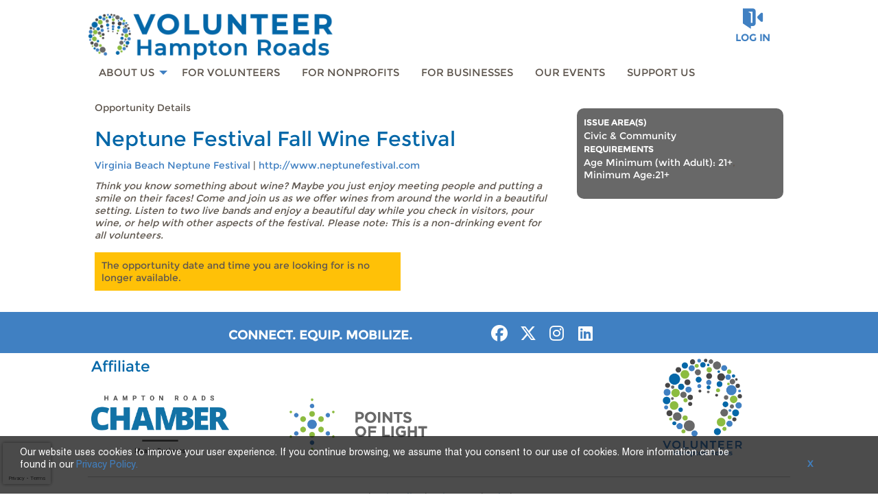

--- FILE ---
content_type: text/html; charset=utf-8
request_url: https://www.volunteerhr.org/opportunity/a0C3l00000okDbkEAE/neptune-festival-fall-wine-festival
body_size: 13847
content:


<!DOCTYPE html>
<html class="no-js" lang="en">
<head>
    <script src="https://cdn0.handsonconnect.org/libraries/marker_clusterer_index.min.js"></script>
    <meta http-equiv="Content-Type" content="text/html; charset=utf-8" />
    <meta name="twitter:card" content="summary">
        <meta name="twitter:image" content="https://cdn0.handsonconnect.org/0088/images/Website/OG%20Image/OG%20Opportunity%20Image2.jpg">
        <meta property="og:image" content="https://cdn0.handsonconnect.org/0088/images/Website/OG%20Image/OG%20Opportunity%20Image2.jpg" />

        <meta property="og:description" content="Think you know something about wine? Maybe you just enjoy meeting people and putting a smile on their faces! Come and join us as we offer wines from around the world in a beautiful setting. Listen to two live bands and enjoy a beautiful day while you check in visitors, pour wine, or help with other aspects of the festival. Please note: This is a non-drinking event for all volunteers." />
        <meta name="twitter:description" content="Think you know something about wine? Maybe you just enjoy meeting people and putting a smile on their faces! Come and join us as we offer wines from around the world in a beautiful setting. Listen to two live bands and enjoy a beautiful day while you check in visitors, pour wine, or help with other aspects of the festival. Please note: This is a non-drinking event for all volunteers.">

        <meta property="og:title" content="Neptune Festival Fall Wine Festival" />
        <meta name="twitter:title" content="Neptune Festival Fall Wine Festival">

    <meta property="fb:app_id" content="177800245904115" />
    <meta property="og:type" content="website" />
        <meta property="og:url" content="https://www.volunteerhr.org/opportunity/a0C3l00000okDbkEAE?lang=1" />
        <meta name="twitter:url" content="https://www.volunteerhr.org/opportunity/a0C3l00000okDbkEAE?lang=1">
                        <meta name="og:image:width" content="1200" />
                <meta name="og:image:height" content="630" />
                <meta name="og:image:type" content="image/png" />
    <meta name="viewport" content="width=device-width, initial-scale=1.0, maximum-scale=5.0">
    <meta name="theme-type" content="new theme - Internal Pages" />
    <meta name="copyright" content="VOLUNTEER Hampton Roads">
    <meta name="web_author" content="HandsOn Connect Cloud Solutions">
    <meta name="generator" content="HandsOn Connect">
    <title>VOLUNTEER Hampton Roads | Neptune Festival Fall Wine Festival</title>
    <link rel="icon" href="/img/favicon.ico">
    <script src="/bundles/jquery?v=235DeCRyc2KKtm5-u-WowaGmWHU3ft44y448NxHpMf41"></script>

    <script type="text/javascript" src="//cdn0.handsonconnect.org/jsfiles/prod/0088/ps0088.handsonconnect.org/custom_vars20240207181841.js"></script>
<link href="/bundles/css_master_template?v=PdqB-4bS4JZHwFEPROrEQ3g_lOMabBxXqVd1u7_rVOY1" rel="stylesheet"/>
                <link rel="stylesheet" href="//cdn0.handsonconnect.org/psstyles/prod/0088/site_164/0088_styles20250724200558.css" />

    <script src="/bower_components/ckeditor-4.22.1/ckeditor/ckeditor.js"></script>

            <meta name="description" content="Think you know something about wine? Maybe you just enjoy meeting people and putting a smile on their faces! Come and join us as we offer wines from around the world in a beautiful setting. Listen to two live bands and enjoy a beautiful day while you check in visitors, pour wine, or help with other aspects of the festival. Please note: This is a non-drinking event for all volunteers." />
            <meta name="title" content="VOLUNTEER Hampton Roads | Neptune Festival Fall Wine Festival" />
            <meta name="robots" content="noindex,nofollow" />

        <script src="https://www.google.com/recaptcha/api.js?render=6LcITKEUAAAAAGTKyCZwfPIrr11IG9DSfnbWwies" title="6LcITKEUAAAAAGTKyCZwfPIrr11IG9DSfnbWwies" id="clientsecuritykey"></script>
    

    

        <link rel="stylesheet" type="text/css" href="https://cdn.jsdelivr.net/npm/cookieconsent@3/build/cookieconsent.min.css" />


<meta name="facebook-domain-verification" content="f14ostuax8vbnvtgt5o2anyilw4di8" />            <script async src="https://www.googletagmanager.com/gtag/js?id=UA-3334112-3">
            </script>
        <script>
            window.dataLayer = window.dataLayer || [];
            function gtag() { dataLayer.push(arguments); }
            gtag('js', new Date());
            gtag('config', 'UA-3334112-3');
            gtag('config', 'UA-23258225-5');
            gtag('config','UA-47133695-2');
            

        </script>
            <script>
                (function (w, d, s, l, i) {
                    w[l] = w[l] || []; w[l].push({
                        'gtm.start':
                            new Date().getTime(), event: 'gtm.js'
                    }); var f = d.getElementsByTagName(s)[0],
                        j = d.createElement(s), dl = l != 'dataLayer' ? '&l=' + l : ''; j.async = true; j.src =
                            'https://www.googletagmanager.com/gtm.js?id=' + i + dl; f.parentNode.insertBefore(j, f);
                })(window, document, 'script', 'dataLayer', ' GTM-WZX3RW8');
            </script>

    

        <style>
        html body {font-size: 14px;}
/* SITEWIDE */

/* Search Bar title */
html body .basic-search-block.lineal h4 {
    color: #fff;
    font-family: 'Montserrat Regular';
}

/* Upcoming Events */
#testing-featuredopportunityblock {
    margin: 0 auto;
    background-color: white;
    text-align: center;
    width: 70%;
    padding: 15px;
}
#testing-featuredopportunityblock > h3 {
  text-align: center;
  font-size: 1.5em;
}

#post-content .desc-opport {
    background: #fff;
    border-radius: 6px;
    display: table;
    float: left;
    margin: 20px;
    position: relative;
    width: 45%;
    min-height: 100px;
    height: 100px;
}
#post-content .title-opport h2 {
    color: #5f574f;
    display: table-cell;
    line-height: 28px;
    text-align: center;
    vertical-align: middle;
    font-weight: 400;
    width: 60%;
    padding: 10px;
}
#post-content .date-opport {
    display: table-cell;
    padding: 10px;
    width: 30%;
    vertical-align: middle;
}
#post-content .content-opport {
    margin: 0 auto;
    width: 1024px;
}

#post-content h3 {
    color: #fff;
    font-family: 'Montserrat Regular';
    font-size: 50px;
    text-align: center;
    line-height: 3;
}

/* Social Media Footer */
html body .socialnetworkblock h3 {
  color: #fff;
  font-family: 'Montserrat Regular';
  font-size: 18px;
}

html body .socialnetworkblock ul.social-networks {
    margin: 5px auto;
    @media (max-width: 400px);
}
html body .socialnetworkblock ul.social-networks li a:before {
    color: #fff;
}
html body .socialnetworkblock ul.social-networks li a:hover {
    color: #A2998B;
}
html body fieldset.fieldset-step {
    background: #fff;
    border: 1px solid #686868;
    border-radius: 7px;
    margin-top: 10px;
    margin-bottom: 20px;
}

html body:not(.partner-portal) .advanced-search-block #advanced-search-filters-form fieldset.fieldset-step.basic_search {
    background-color: #a2998b;
}

html body:not(.partner-portal) .advanced-search-block #advanced-search-filters-form fieldset.fieldset-step.basic_search .fieldset-content label {
    color: #fff;
}

html body:not(.partner-portal) .advanced-search-block #advanced-search-filters-form fieldset.fieldset-step.basic_search a.clear {
  color: #fff;
}

html body:not(.partner-portal) .advanced-search-block #advanced-search-filters-form fieldset.fieldset-step.basic_search a.clear:hover {
  color: #fff;
}

/* html body.home #search-section fieldset.fieldset-step { background: rgb(175, 189, 33); border: 0; }
html body.home:not(.partner-portal) #search-section .basic-search-block.lineal { background: rgb(175, 189, 33); } */

html body.home #search-section form fieldset.fieldset-step .fieldset-content .button {
    background: #4080C2;
    border-color: #4080C2;
    border-radius: 6px;
    margin-top: 2px;
    text-transform: uppercase;
    font-family: Montserrat Regular;
    font-size: 18px;
    padding: 10px;
    width: 130px;
}

html body.home #search-section form fieldset.fieldset-step .fieldset-content .button:hover {
    background: #a2998b;
    border-color: #a2998b;
}

html body.home:not(.partner-portal) #search-section .basic-search-block.lineal a { color: #fff; }
html body.home:not(.partner-portal) #search-section .basic-search-block.lineal a:hover { color: #fff; }
html body.home:not(.partner-portal) #search-section .basic-search-block.lineal h2 { color: #fff; }

html body.home #upcoming-events-wysiwygblock .title-opport h2 strong { color: #3BA6ED; }
html body:not(.partner-portal) #social_media_bar .socialnetworkblock ul.social-networks li a:before {
    color: #fff;
}
html body:not(.partner-portal) #social_media_bar .socialnetworkblock ul.social-networks li a:hover:before {
    color: #fff;
}
html body { font-family: "Montserrat Regular"; }
html body .dropdown-menu.main-menu ul>li a { font-family: "Montserrat Regular"; }

html body.tablet #post-content .desc-opport, html body.mobile #post-content .desc-opport {
  float: none;
  width: 100%;
  display: block;
  margin: 20px 0;
}

html body.tablet #post-content .date-opport, html body.mobile #post-content .date-opport {
    display: table-cell;
    padding: 10px;
    width: 100%;
    vertical-align: middle;

}
html body.mobile #post-content .desc-opport {
  	min-height: 130px;
    height: 130px;
}

html body.tablet #post-content .content-opport, html body.mobile #post-content .content-opport {
  width: 80%;
}

html body.internal-page .featureOppContainer h2.title-cms-block { text-align: left; }
html body.internal-page .featureOppContainer .no-results { text-align: left; }

html body.partner-portal #content #main-nav ul li a { color: #a4b000; }
html body.partner-portal #content #main-nav ul li a:hover { color: #4e95b9; }
html body.partner-portal #content #main-nav ul li.active a { color: #4e95b9; }
html body.partner-portal #content #main-nav ul li.active a:hover { color: #4e95b9; }

html body .content ul li,
html body:not(.default-type) fieldset.fieldset-step .fieldset-title legend {font-size: 14px;}

html body.partner-portal #content #main-nav ul li a {color: #5F574F;}
html body.partner-portal a:hover,
html body.partner-portal #content #main-nav ul li a:hover,
html body.partner-portal #content #main-nav ul li.active a {color: #3BA6ED;}
html body .button-help:hover {background: #52bdec none repeat scroll 0 0;}
html body .dropdown-menu ul.level-1 li.is-dropdown-submenu-parent > a::after {border-color: #4080C2 transparent transparent;}
html body:not(.partner-portal) .featuredopportunityblock .list-group .item a p {color: #3BA6ED;}
html body:not(.partner-portal) .featuredopportunityblock .list-group .item a p:hover {color: #6ca9c9;}
html body:not(.partner-portal) .featuredopportunityblock .list-group .item p {text-align: center;}
html body .content .columns.my-teams-intro,
html body .content .volunteer-oportunity-calendar,
html body .content .data-teams .small-12 {padding: 0;}
html body .content .tablet-saved-search {padding-left: 16px;}
html body.my-teams-page:not(.default-type) fieldset.fieldset-step {padding: 10px;}
html body .content .data-teams .small-12.fieldset-title {padding-top: 10px;}

html body.mobile.page-fvd section .wysiwygblock img {max-height: 120px; width: 120px !important;}
html body.mobile.page-coronavirus section .wysiwygblock img {max-height: 170px; width: 90% !important;}
html body:not(.partner-portal) .hamburguer:hover:after {color: #3BA6ED;}

html body.page-coronavirus .menu-block.vertical-menu ul.level-1 li a {color: #3BA6ED;}
html body.page-coronavirus .menu-block.vertical-menu ul.level-1 li a:hover {color: #afbd21;}


/* JMU Summary Metrics */
html body .jmu-metrics-box {
  box-shadow:0 1px 2px rgba(0,0,0,0.5); 
  border-radius: 6px;
  display:inline-block; 
  float:left; 
  margin-bottom:2.5%; 
  margin-right:1%; 
  min-height:150px; 
  padding:18px; 
  vertical-align:top; 
  width:32%; 
  background-color: #fff;
  float: left;
  text-align: center;
}
html body .jmu-metrics-box-25 {
  box-shadow:0 1px 2px rgba(0,0,0,0.5); 
  border-radius: 6px;
  display:inline-block; 
  float:left; 
  margin-bottom:2.5%; 
  margin-right:1%; 
  min-height:150px; 
  padding:18px; 
  vertical-align:top; 
  width:24%; 
  background-color: #fff;
  float: left;
  text-align: center;
}
html body .jmu-metrics-box-50 {
  box-shadow:0 1px 2px rgba(0,0,0,0.5); 
  border-radius: 6px;
  display:inline-block; 
  float:left; 
  margin-bottom:2.5%; 
  margin-right:1%; 
  min-height:150px; 
  padding:18px; 
  vertical-align:top; 
  width:49%; 
  background-color: #fff;
  float: left;
  text-align: center;
}
html body .jmu-metrics-box-100 {
  box-shadow:0 1px 2px rgba(0,0,0,0.5); 
  border-radius: 6px;
  display:inline-block; 
  float:left; 
  margin-bottom:2.5%; 
  margin-right:1%; 
  min-height:150px; 
  padding:18px; 
  vertical-align:top; 
  width:100%; 
  background-color: #fff;
  float: left;
  text-align: center;
}
html body .jmu-metrics-box-100-left {
  box-shadow:0 1px 2px rgba(0,0,0,0.5); 
  border-radius: 6px;
  display:inline-block; 
  float:left; 
  margin-bottom:2.5%; 
  margin-right:1%; 
  /* min-height:150px; */
  padding:18px; 
  vertical-align:top; 
  width:100%; 
  background-color: #fff;
  float: left;
  text-align: left;
}
html body .jmu-metrics-box h3 {
    color: #121212;
    font-size: 28px;
    font-family: "MuseoSlab-300";
}
html body .jmu-metrics-box h4 {
    color: #121212;
    font-size: 24px;
    font-family: "MuseoSlab-300";
}
html body .jmu-metrics-box img {
    max-width: 35%;
    height: auto;
    margin-bottom:2%; 
}
html body h1 {
    color: #121212;
    font-family: "Montserrat Regular";
}
html body h5 {
    font-size: 18px;
    font-family: "Montserrat Regular";
}
/* JMU Activity Tiles */
html body .jmuActivityContainer {
  padding: 5px;
  border-left: 2px #ccc solid;
}
html body .jmuActivityInnerLeft {
    padding: 10px 5px 10px 0px;
    text-align: center;
    float: left;
    width: 15%;
    font-family: "Montserrat Regular";
}
html body .jmuActivityInnerRight {
    padding: 10px;
    text-align: left;
    float: left;
    width: 85%;
    font-family: "Montserrat Regular";
}
html body .jmuActivityIcon {
  width: 85px;
  height: 85px;
  text-align: center;
}
html body .jmuActivityIcon-small {
  width: 45px;
  height: 45px;
  text-align: center;
}
html body .jmuActivityFloatLeft-50 {
    padding: 5px 5px 5px 0px;
    text-align: left;
    float: left;
    width: 50%;
    font-family: "MuseoSlab-500";
}





        </style>








    <script type="text/javascript" src="//platform-api.sharethis.com/js/sharethis.js#property=627926871dc34500127f9ab7&product=custom-share-buttons" async="async"></script>


</head>
<body data-layout-name="" data-lang="en-US" id="page-layout-475" data-locale="en-US" data-editorsfm="False" class="   use-new-cms-feature new-cache-system theme-6-type layout-internal-pages desktop   language-en-us new-template-system" data-layout-info="475" data-layout-max-height="2000" style="background-color: rgb(255,255,255)" data-lang-index="1" data-layout-element-order="1">
    <div id="skip-link">
    <a class="skip-to-main-content" href="#content-page">Skip to Main Content</a>
    <a class="region-footer-content" href="#region_footer_content">Skip to Footer</a>
</div>

    <div class="loading-drag-drop">
        <img src="/img/default/spinner.svg" alt="Loading" title="Loading" />
    </div>
    <div class="processing-screen hide-custom">
        <div class="content">
            <span>Please wait...</span>
            <img src="/img/default/spinner.svg" alt="Loading" title="Loading">
        </div>
    </div>

        <input type="hidden" name="NumberDecimalSeparator" value="." />
            <input type="hidden" name="NumberGroupSeparator" value="," />




                <input type="hidden" name="CurrentIsoLang" id="CurrentIsoLang" value="en-US" />


    <div class="invisible_zone"></div>
    <section class="main-container" id="regions-container">

        <div class="cms_mode_options" id="cms_mode_options">
        </div>
            <div class="row regions-row">
<div class='region-container medium-12 fixed columns' style='width:100%'>                    <div id="header" class="header   container  region-full-width  region-container-2463  "
                         style=" background-color: rgba(255, 255, 255, 1); height: auto; width: 100%; " data-stack-content="horizontal"
                         data-region-weight="0" data-region-height="0" data-region-id="2463"
                         data-value-floatable="0" data-status-region=normal data-region-width="100"
                         data-title-color="" data-text-color="" data-background-color="rgba(255, 255, 255, 1)"
                         data-link-color="" data-link-hover-color="" data-form-label-color="" data-override-colors=false >

<div role='main' id='page-sizer-header' class='page-sizer region-selectable ' data-region-weight='0' data-region-height='0' data-region-id='2463' data-status-region=normal>
                        

                                    <div data-oder-item="0" class="container-block-section columns medium-6 header-logo   block-vertical-alignment-center" id="container-block-5441" style=" width: 35%; padding: 2% 0% 0% 0%;" data-block-width="358" data-block-height="0">

    <div id="header-logo-corporateimageblock" class=" corporateimageblock blockContainer"
         data-block-id="5441" data-block-weight="0" data-block-name="Header Logo">
        <span class="move"></span>
            <div class="headerimage full-width">
                <a href="/">
                        <span>VOLUNTEER Hampton Roads</span>
                    <img src="https://cdn0.handsonconnect.org/0088/images/VHR%20Logos/Artboard%201.png" />
                </a>
            </div>
            <a data-element-reveal="corporate-image-configuration" data-block-id="5441" class="edit-corporate-image link-cms-backend" title="Header Logo Settings"></a>
            <a href="/BlockAdminCMS/UpdateHeaderLogo/5441" class="link-new-cms-backend" title="Header Logo Settings"></a>

    </div>
                                    </div>
                                    <div data-oder-item="1" class="container-block-section  columns medium-6 login   block-vertical-alignment-center" id="container-block-5438" style=" width: 20%;" data-block-width="204" data-block-height="0">



    <div class="login-block login-section  blockContainer" id="5438-login-block" data-block-id=5438 data-block-weight=1 data-block-name="Login Block">
        <a data-element-reveal="login-configuration" data-block-id="" class="edit-login-settings link-cms-backend" title="Login settings"></a>
        <a href="/AdminCMS/UpdateLogin" class="edit-login-settings link-new-cms-backend" title="Login settings"></a>
        <a href="#mobile_menu" aria-label="Link to mobile menu" title="Link to mobile menu" class="hamburguer"></a>
                <a data-color-label-asigned="" data-color-label-hover-asigned="" data-color-assigned="" data-hover-color-assigned="" class="login_button login-style-link-icon" data-open="login-modal" href="#">Log in</a>
        <span class='move'></span>
    </div>
    <!--    Login Modal (To test login approach by JR)  -->
<div class="reveal" id="login-modal" data-reveal data-close-on-click="false" data-reset-on-close="true" data-multiple-opened="true" tabindex="0" aria-label="Login modal">
                <div class="SSO_login">
                    <div class="or-separator">
                        <hr>
                        <span>Log in with</span>
                        <hr>
                    </div>
                </div>
            <div class="thridpart-login">
                <div class='row'>
                    <div class="columns medium-3">
                        <form action="/external-login?selected=Google" method="post" class="social-networks-login">
                            <input name="__RequestVerificationToken" type="hidden" value="2H-Jl2x_1x8CKexWvFPiVJqO2HWsVFCSjTUFv_l7RXKq9Q-r35iuAuCUjTrnlAqr0RDmtfZodMJxT1zuNY4ZOphi19s1" />
                            <input type="hidden" name="oneStepSignUpInfo" class="oneStepSignUpInfo" id="oneStepSignUpInfoGoogle" />
                            <button type="submit" class="google-login" id="OpenIdConnect" name="provider" value="OpenIdConnect" title="Log in using your Google account">Google</button>
                        </form>
                    </div>
                                    <div class="columns medium-3">
                        <form action="/external-login" method="post" class="social-networks-login">
                            <input name="__RequestVerificationToken" type="hidden" value="AbtLskUD63bQjaIDLzR1pd_11ws7CGzQ5-88l1KY-Lq2cICz7_jbFjexXe2gZwv4-V1ygRv6D2Us0AnNwNFdJzgrPoM1" />

                            <input type="hidden" name="oneStepSignUpInfo" class="oneStepSignUpInfo" id="oneStepSignUpInfoFacebook" />
                            <input type="hidden" name="returnURLFacebook" value="" />
                            <button type="submit" class="facebook-login" id="Facebook" name="provider" value="Facebook" title="Log in using your Facebook account">Facebook</button>

                        </form>
                    </div>
                                    <div class="columns medium-3">
                        <form action="/external-login" method="post" class="social-networks-login">
                            <input name="__RequestVerificationToken" type="hidden" value="SxBFvePVYXOG-uS_SefivbykpSzP7bUxL4xijTjTPC4HJxghLZ2IyV4n-3Ac1D00kjP5AFSFq3piuz25Zmv3Q7bz-kQ1" />
                            <input type="hidden" name="oneStepSignUpInfo" class="oneStepSignUpInfo" id="oneStepSignUpInfoLinkedIn" />
                            <button type="submit" class="linkedin-login" id="LinkedIn" name="provider" value="LinkedIn" title="Log in using your LinkedIn account">LinkedIn</button>

                        </form>
                    </div>
                                    <div class="columns medium-3">
                        <form action="/external-login?selected=Apple" method="post" class="social-networks-login">
                            <input name="__RequestVerificationToken" type="hidden" value="lBp53STvNMNFdP9mkoxFHuAB6gc3sjbGsSD_neCbyt392pB6IoLAV9S6VSbHBnCTC-43dyMsbBBP3NLWsrlyEoXzd381" />
                            <input type="hidden" name="oneStepSignUpInfo" class="oneStepSignUpInfo" id="oneStepSignUpInfoApple" />
                            <button type="submit" class="apple-login" id="Apple" name="provider" value="OpenIdConnect" title="Log in using your Apple account">Apple</button>

                        </form>
                    </div>
                </div>
            </div>
            <div class="social-networks-login">
                <div class="or-separator">
                    <hr />
                    <span>Or log in using your email address</span>
                    <hr />
                </div>
            </div>
<form action="/login" class="form-horizontal" id="login-form" method="post"><input name="__RequestVerificationToken" type="hidden" value="BgqJRzfK1OHkMob6vReraMXJ7uKcbw8mq2NQOYIkqFx6iEEfdh9L42wlHm0l1TzslpuD2vAqB03XXz7c1Yfvi5stRh81" />            <div id="invalid-credentials"></div>
            <div class="input-group">
                <label for="Email">Email Address</label>
                <input aria-label="User Email" id="UserEmail" name="Email" type="text" placeholder="Username">
            </div>
            <div class="input-group password">
                <label for="Password" class="text-pass">Password</label>
                <a href="/forgot-password" class="input-group-link forgot-pass">
Forgot your password?                </a>
                <div class="password-box">
                    <input id="Password" name="Password" type="password" placeholder="Password" autocomplete="off" class="password-field">
                    <i class="fa fa-eye toogle-password-item" aria-hidden="true"></i>
                </div>
            </div>
            <div class="large-12 input-group input-group-button clearfix">
                        <a href="/volunteer-sign-up" class="float-left register-link">
                            <span>Not a member?</span>
                            <span>Register</span>
                        </a>
                

                <input id="returnurl" name="returnurl" type="hidden" value="">
                <input type="submit" class="button custom-button float-right login-button" value="Log in">
                <img alt="Loading" title="Loading" class="spinner" src="/img/default/spinner-green.svg" height="30" width="30" style="display: none" />
            </div>
            <div class="form-nick-name">
                <input aria-label="Nick Name" id="NickName" name="NickName" value="" />
            </div>
                <input type="hidden" name="pageuserinternalcompleted" id="pageuserinternalcompleted-login-form" value="" />
</form>        <button class="close-button" data-close aria-label="Close modal" type="button">
            <span aria-hidden="true">&times;</span>
        </button>
</div>
            <script>
                function regenerateKeyLogin(formSelector, actionName) {
                    grecaptcha.execute(getClientSecurityKey(), { action: actionName }).then(function (token) {
                        $(formSelector + ' input[name="pageuserinternalcompleted"]').val('1');
                        if ($(formSelector + ' input[name="user_response_login"]').length > 0) {
                            //update the value
                            $(formSelector + ' input[name="user_response_login"]').val(token);
                            var time = new Date().getTime();
                            $(formSelector + ' input[name="user_response_login_time"]').val(time);
                        } else {
                            // add the form
                            var time = new Date().getTime();
                            $(formSelector).append('<input type="hidden" name="user_response_login" id="user_response_login" value="' + token + '" /> ');
                            $(formSelector).append('<input type="hidden" name="user_response_login_time" id="user_response_login_time" value="' + time + '" /> ');
                        }
                    });

                }

                grecaptcha.ready(function () {
                    regenerateKeyLogin('form#login-form', 'Login');
                });

            </script>
                                    </div>

</div>

                    </div>
</div></div><div class='row regions-row'><div class='region-container medium-12 fixed columns' style='width:100%'>                    <div id="menu_region" class="menu-region   container  region-full-width  region-container-3411  "
                         style=" background-color: rgb(255, 255, 255); height: auto; width: 100%; " data-stack-content="vertical"
                         data-region-weight="1" data-region-height="0" data-region-id="3411"
                         data-value-floatable="0" data-status-region=normal data-region-width="100"
                         data-title-color="rgb(95, 87, 79)" data-text-color="rgb(95, 87, 79)" data-background-color="rgb(255, 255, 255)"
                         data-link-color="rgb(95, 87, 79)" data-link-hover-color="" data-form-label-color="" data-override-colors=true >

<div role='main' id='page-sizer-menu_region' class='page-sizer region-selectable ' data-region-weight='1' data-region-height='0' data-region-id='3411' data-status-region=normal>
                        

                                    <div data-oder-item="0" class="container-block-section medium-12 columns main-menu menu-container-block-section  block-alignment-left " id="container-block-5451" style=" width: 100%;" data-block-width="1024" data-block-height="0">



        <div class=" blockContainer menu-block-wrapper dropdown-menu main-menu" data-mobile-order="0" data-admin="menu-item;move" data-menu-id="535" data-block-id="5451" data-block-weight="0" data-block-name="Menu Block">
                <nav aria-label="Main Menu">
                    <ul class="level-1  dropdown menu" data-dropdown-menu>
                                                            <li class="  item-parent-level-1">

                                        <a aria-expanded = false href="/aboutus" target="_self">About Us</a>
                                            <ul class="menu level-2">

<li class=" ">
                                                                <a  href="/aboutus" target="_self">About VHR</a>

                                                            </li>
<li class=" ">
                                                                <a  href="/staff" target="_self">Staff</a>

                                                            </li>
<li class=" ">
                                                                <a  href="/board" target="_self">Board of Directors</a>

                                                            </li>
<li class=" ">
                                                                <a  href="/inthenews" target="_self">In the news</a>

                                                            </li>
<li class=" ">
                                                                <a  href="/annualreport" target="_self">Annual Report</a>

                                                            </li>
<li class=" ">
                                                                <a  href="/privacy-policy" target="_self">Privacy Policy</a>

                                                            </li>
                                            </ul>
                                    </li>
                                    <li class=" ">

                                        <a  href="/for-volunteers" target="_self">For Volunteers</a>
                                    </li>
                                    <li class=" ">

                                        <a  href="/nonprofits" target="_self">For Nonprofits</a>
                                    </li>
                                    <li class=" ">

                                        <a  href="/businesses" target="_self">For Businesses</a>
                                    </li>
                                    <li class=" ">

                                        <a  href="/events" target="_self">Our Events </a>
                                    </li>
                                    <li class=" ">

                                        <a  href="/donate" target="_self">Support Us</a>
                                    </li>
                    </ul>
                </nav>
        </div>
    <div class="new-cms-options">
        <a href="/MenuAdminCMS/Navigation/535" title="Navigation" class="edit-menu-item-navigation"></a>
        <span class="move"></span>
    </div>

                                    </div>

</div>

                    </div>
</div></div><div class='row regions-row'><div class='region-container medium-12  columns' style='width:100%'>                    <div id="portal_menu" class="portal-menu   container  region-full-width  region-container-11865  "
                         style=" background-color: rgb(64, 128, 194); height: auto; width: 100%; height: auto" data-stack-content="vertical"
                         data-region-weight="2" data-region-height="0" data-region-id="11865"
                         data-value-floatable="0" data-status-region=normal data-region-width="100"
                         data-title-color="" data-text-color="" data-background-color="rgb(64, 128, 194)"
                         data-link-color="rgb(255, 255, 255)" data-link-hover-color="rgb(185, 185, 185)" data-form-label-color="" data-override-colors=true >

<div role='main' id='page-sizer-portal_menu' class='page-sizer region-selectable ' data-region-weight='2' data-region-height='0' data-region-id='11865' data-status-region=normal>
                        


</div>

                    </div>
</div></div><div class='row regions-row'><div class='region-container medium-12  columns' style='width:100%'>                    <div id="main_content" class="main-content   container  region-full-width  region-container-2464  "
                         style=" background-color: rgba(255, 255, 255, 1); height: auto; width: 100%; " data-stack-content="vertical"
                         data-region-weight="3" data-region-height="0" data-region-id="2464"
                         data-value-floatable="0" data-status-region=normal data-region-width="100"
                         data-title-color="rgb(4, 103, 168)" data-text-color="" data-background-color="rgba(255, 255, 255, 1)"
                         data-link-color="" data-link-hover-color="" data-form-label-color="" data-override-colors=true >

<div role='main' id='page-sizer-main_content' class='page-sizer region-selectable ' data-region-weight='3' data-region-height='0' data-region-id='2464' data-status-region=normal>
                        

                                    <div data-oder-item="0" class="container-block-section medium-12 columns content-page  block-alignment-left " id="container-block-5437" style="" data-block-width="0" data-block-height="0">
                                            <div id="content-page" role="main" data-admin="content-page-block" class="content-page-block blockContainer " data-block-id="5437" data-block-weight="0">
                                                <span class="move"></span>
                                                <div class="content">
                                                    


<script>
    $("body").addClass("volunteer-opportunity-detail-page");
</script>
<div class="opportunity-detail-content list-mode-view">
    <input type="hidden" id="sanitizetitle" value="neptune-festival-fall-wine-festival" />
    <input type="hidden" id="salesforceDomain" value="https://na7.salesforce.com" />
    <input type="hidden" id="opportunity_name" value="Neptune Festival Fall Wine Festival" />
    <input type="hidden" id="opportunity_locale" value="en-US" />
    <input type="hidden" id="occurrence_id" value="a0C3l00000okDbkEAE" />
    <input type="hidden" id="isSubsite" value="False" />
    <input type="hidden" id="regionSelectedForImage" name="regionSelectedForImage" value="0" />
    <input type="hidden" id="regionSelectedImageMobile" name="regionSelectedForImage" value="0" />
    <input type="hidden" id="regionSelectedImageTablet" name="regionSelectedForImage" value="0" />
    <input type="hidden" id="multitimezone" name="multitimezone" value="False" />
    <input type="hidden" id="socialNetworkMultiple" name="socialNetworkMultiple" value="facebook,twitter,email,linkedin" />
    <input type="hidden" name="opportunityImage" id="opportunityImage" value="" />
    <input type="hidden" name="opportunityImageMobile" id="opportunityImageMobile" value="" />
    <input type="hidden" name="opportunityImageTablet" id="opportunityImageTablet" value="" />
    <input type="hidden" name="isTimeOutForSingupEnabled" id="isTimeOutForSingupEnabled" value="false" />
    <input type="hidden" name="showOccName" id="showOccName" value="true" />
    <input type="hidden" name="opportunity-ars-data"/>

    <div class="processing_widget" style="display:none">
        <div>
            <span>Please wait...</span>
            <img src="/img/default/spinner.svg" alt="Loading" title="Loading">
        </div>
    </div>

    <div class="row pre-title-opp-details">
        <div class="small-12 medium-8 large-8 columns">
            <p tabindex="0" class="pre-title" data-admin="opportunity-detail-settings">Opportunity Details</p>
            <div class="small-12 medium-12 large-12 opp-detail-body-content opportunity-details-section">
                <h1 tabindex="0" class="title-opportunity" aria-label="Opportunity Name: Neptune Festival Fall Wine Festival">Neptune Festival Fall Wine Festival</h1>

                    <div class="links">
                        <div class="small-12">
                            <a aria-label="Organization Name: Virginia Beach Neptune Festival" class='organization-name' href="/organization/0013l00002RjZoSAAV">Virginia Beach Neptune Festival</a>
                                <span> | </span><a aria-label="Organization Url: http://www.neptunefestival.com" class='organization-link' href="http://www.neptunefestival.com" target='_blank'>http://www.neptunefestival.com</a>
                        </div>
                    </div>

                <div class="content content-opp-description">
                    <div class="small-12">
                        <div tabindex="0" id="opportunity-detail-description" class='organization-detail'>
                            <p><em>Think you know something about wine? Maybe you just enjoy meeting people and putting a smile on their faces! Come and join us as we offer wines from around the world in a beautiful setting. Listen to two live bands and enjoy a beautiful day while you check in visitors, pour wine, or help with other aspects of the festival. Please note: This is a non-drinking event for all volunteers.</em></p>
                        </div>
                            <div tabindex="0" class="message-opp-past medium-8 small-12">
                                The opportunity date and time you are looking for is no longer available.
                            </div>
                    </div>
                </div>

            </div>

        </div>
        <div class="small-12 medium-4 large-4 columns">
            <div tabindex="0" aria-label="Share the Neptune Festival Fall Wine Festival opportunity to the social networks" class="row share share-section hide">
                    <div class="small-12 columns">


                        <div class="sharethis-inline-share-buttons" data-url="https://www.volunteerhr.org/opportunity/a0C3l00000okDbkEAE?lang=1" data-title="Neptune Festival Fall Wine Festival" data-description="Think you know something about wine? Maybe you just enjoy meeting people and putting a smile on their faces! Come and join us as we offer wines from around the world in a beautiful setting. Listen to two live bands and enjoy a beautiful day while you check in visitors, pour wine, or help with other aspects of the festival. Please note: This is a non-drinking event for all volunteers."></div>

                    </div>


                

            </div>
            <div class="small-12 medium-12 rigth-box">
                
<!-- End of if is TBS-->
    <div class="row issueAreasSOppDetatils" tabindex="0">
        <div class="small-12 columns">
            <label class="text-left title" alt="Issue Area(s)">Issue Area(s)</label>
            <span class="issue-areas">Civic &amp; Community</span>
        </div>
    </div>
    <div class="row requirementsSOppDetatils" tabindex="0">
        <div class="small-12 columns">
            <label class="text-left title" alt="Requirements">Requirements</label>
            <p class="requirements"><span class='minimumAgeAdults'>Age Minimum (with Adult): 21+</span>, <span class='minimumAge'>Minimum Age:21+</span></p>
        </div>
    </div>

            </div>

        </div>
    </div>

    <div class="row space-line">



        <div class="row">
            <div class="opportunity-detail-content-API small-12 columns">

                <div class="page_rules">
                    <div class="page_rules_list">
                        <!-- Info of volunteer rules -->
                    </div>
                    <div class="page_rules_variables">
                        <!-- Info for Branch logic values that came from SF Only apply for Opp Signup ARS -->

                        <!--    End -->
                    </div>
                    <input id="branch-logic-redirect" type="hidden" value="" />
                </div>

                <div class="processing_screen hide-custom">
                    <div class="content">
                        <span>Please wait...</span>
                        <img src="/img/default/spinner.svg" alt="Loading" title="Loading">
                    </div>
                </div>


                    <div class="row additional-items">
                        <div class="additional-fields small-12 medium-12 columns">
                        </div>
                        <div class="opportunity-map-section small-12 medium-12 columns">

                        </div>

                    </div>
                    <div class="row opportunity-list-section">

                    </div>

<div class="multi-sign-up-mode-grid" style="display:none">
    <div>
        <a class="button button-primary" href="#" name="multi-sign-up-action" id="multi-sign-up-action" data-open=login-register-modal>Sign Up</a>
    </div>
    <div>
        <table id="multi-sign-up-table" width="100%" class="mobile-styles">
            <thead>
                <tr>
                    <th class="not-orderable-searchable" tabindex="0"><input aria-label="Select All" type="checkbox" name="select-all-visibles" id="select-all-visibles" /></th>
                    <th class="not-orderable-searchable" tabindex="0"><label for="select-all-visibles"><strong>Shift information</strong></label></th>
                    <th class="not-orderable-searchable" tabindex="0"><strong>Location</strong></th>
                </tr>
            </thead>
            <tfoot style="display: table-header-group;">
                <tr>
                    <th></th>
                    <th>
                        <div class="small-4 columns">
                            By Day
                            <select name="filter-by-day">
                                <option value="">Select All</option>
                            </select>
                        </div>
                        <div class="small-4 columns">
                            By Month
                            <select name="filter-by-month">
                                <option value="">Select All</option>
                            </select>
                        </div>
                        <div class="small-4 columns">
                            By Start to End
                            <select name="filter-by-time">
                                <option value="">Select All</option>
                            </select>
                        </div>
                    </th>
                    <th>
                        <div class="small-12 columns">
                            By Location 
                            <select name="filter-by-location">
                                <option value="">Select All</option>
                            </select>
                        </div>
                    </th>
                </tr>
            </tfoot>

        </table>
    </div>
</div>

                <!--    Login/Register Modal    -->
                <div class="reveal" id="login-register-modal" data-reveal>
                    <h3>Log in or Register</h3>
                    <p>In order to register for this opportunity you must log in to an existing account or register to create a new account.</p>
                    <p class="container-actions">
                        <a href="/login?returnUrl=%2fopportunity%2fa0C3l00000okDbkEAE%2fneptune-festival-fall-wine-festival" class="button custom-button-link modal-login-button">Log in</a>
                        <a href="/volunteer-sign-up" class="button custom-button-link modal-register-button">Register</a>
                    </p>
                    <button class="close-button" data-close aria-label="Close modal" type="button">
                        <span aria-hidden="true">&times;</span>
                    </button>
                </div>

                <div class="reveal" id="signup-individual-help" data-reveal>
                    <h3 tabindex="0">Sign Up</h3>
                    <div tabindex="0" class="modal-help-content">

                    </div>
                    <button class="close-button" data-close aria-label="Close modal" type="button">
                        <span aria-hidden="true">&times;</span>
                    </button>

                </div>

                <!--    Signup Team Help    -->
                <div class="reveal" id="signup-team-help" data-reveal>
                    <h3 tabindex="0">Sign up with a team</h3>

                    <div tabindex="0" class="modal-help-content">
                        <p>This link allows you to participate in this opportunity with a team. A team can be a family team, corporate team, or any kind of organized group. When you click on the link you will have the option to:</p><p><ul><li>Choose an existing team you're already a member or captain of, or</li><li>Create a new team to sign up.</li></ul></p>
                    </div>
                    <button class="close-button" data-close aria-label="Close modal" type="button">
                        <span aria-hidden="true">&times;</span>
                    </button>
                </div>

                <!--    Signup Question -->
                <div class="reveal" id="signup-questions" data-reveal>
                    <h3>Signup Questions</h3>
                    <p>Please respond to the following questions in order to signup for this opportunity:</p>
                    <form class="validate" id="signup-questions-form">
                        <input type="hidden" name="occId">
                        <input type="hidden" name="oppId" value="a0N3l00000wzf0YEAQ" />
                        <input type="hidden" name="waitlistAllowed">
                        <input type="hidden" name="oppDate">
                        <input type="hidden" value="false" name="teamOption">
                        <input type="hidden" value="false" name="isMultiSignup" id="isMultiSignup">
                        <input type="hidden" name="occIds" id="occIds">
                        <input type="hidden" name="occDateTimes" id="occDateTimes" value="">
                        <input type="hidden" value="false" name="comeFromPreRequisiteMultiSignUp">
                        <input type="hidden" name="voTitle" id="voTitle" value="Neptune Festival Fall Wine Festival">
                        <input type="hidden" name="registerTypeMode" id="registerTypeMode" value="">
                                                                        <p class="container-actions">
                            <input type="submit" class="button custom-button text-center" value="Submit" />
                        </p>
                        <input type="hidden" name="visitedOpportunitiesWithPrerequisite" id="visitedOpportunitiesWithPrerequisite" />
                    </form>

                    <button class="close-button" data-close aria-label="Close modal" type="button">
                        <span aria-hidden="true">&times;</span>
                    </button>
                </div>

                <!-- Prerequisite -->
            </div>
            <input id="opportunityId" type="hidden" value="a0N3l00000wzf0YEAQ" />
            <input id="vvRequiredLevel" name="vvRequiredLevel" type="hidden" value="" />
        </div>
    </div>

    <div class="reveal media" id="modal-email-opp" data-reveal>
        <div id="processing_screen3" class="processing_screen hide-custom">
            <div class="content">
                <span>Please wait...</span>
                <img src="/img/default/spinner.svg" alt="Loading" title="Loading">
            </div>
        </div>
        <div class="large-12 columns title-email-selected-members">
            <h4 class="middle border-line" tabindex="0">E-mail</h4>
        </div>
        <form method="post" id="send-email-vol-opp" name="send-email-vol-opp" action="/send-email-vol-opp" class="validate" enctype="multipart/form-data">
            <input type="hidden" name="emailToSend" id="emailToSend" value="" />
            <input type="hidden" name="emailOpportunityName" id="emailOpportunityName" value="" />
            <input type="hidden" name="emailStartDate" id="emailStartDate" value="" />
            <input type="hidden" name="emailEndDate" id="emailEndDate" value="" />
            <input type="hidden" name="emailUrl" id="emailUrl" value="" />
            <div class="row">
                <div class="large-12 columns">
                    <div id="emailTo"> <label aria-label="To:" tabindex="0"><strong>To:</strong> <span id="SendEmailTo"></span></label></div>
                </div>
            </div>
            <div class="row">
                <div class="large-12 columns">
                    <div id="userName"> <label for="yourName" aria-label="Your Name:"><strong>Your Name: </strong></label></div>
                    <input type="text" name="yourName" id="yourName" value="" data-required="true" tabindex="0" />
                </div>
            </div>
            <div class="row">
                <div class="large-12 columns">
                    <div id="userEmail"> <label for="yourEmail" class="required" aria-label="Your Email:"><strong>Your Email: </strong></label></div>
                    <input type="text" data-type="email" name="yourEmail" id="yourEmail" value="" data-required="true" tabindex="0" />
                </div>
            </div>
            <div class="row">
                <div class="large-12 columns">
                    <label for="emailSubject" class="required" aria-label="Subject:"><strong>Subject: </strong></label>
                    <input type="text" name="emailSubject" id="emailSubject" value="" data-required="true" maxlength="200" tabindex="0" />
                </div>
            </div>
            <div class="row">
                <div class="large-12 columns">
                    <label for="textmessage" class="required" aria-label="Message:"><strong>Message: </strong></label>
                    <textarea rows="4" cols="50" id="textmessage" name="message" data-required="true" tabindex="0"></textarea>
                </div>
            </div>
            <div class="row">
                <div class="large-12 columns text-center">
                    <a role="button" id="butEmailopp" class="button custom-button" tabindex="0">Submit</a>
                    <img id="spinner2" alt="Loading" title="Loading" class="spinner" src="/img/default/spinner-green.svg" height="30" width="30" style="display: none" />
                </div>
            </div>
                <input type="hidden" id="recaptcha" name="recaptcha" value="true" />

        </form>
        <button class="close-button" data-close="" aria-label="Close modal" type="button">
            <span aria-hidden="true">×</span>
        </button>
    </div>
    <input type="hidden" name="internalwrscode" id="internalwrscode" value="" />

</div>


<div id="common-messages" class="reveal small" data-reveal data-close-on-click="false" data-reset-on-close="true" data-multiple-opened="true">
    <h3 class="title">Common Messages</h3>
    <div class="row">
        <div class="columns small-12 medium-6 large-6">
            <div class="description-section"></div>
        </div>
        <div class="columns small-12 medium-6 large-6">
            <div class="filter-iso hide row">
                <div class="columns small-12 medium-5 large-5">
                    <label for="filter-date-iso"><strong>Select a month</strong></label>
                </div>
                <div class="columns small-12 medium-7 large-7">
                    <select id="filter-date-iso" name="filter-date-iso">
                        <option value="0">Select</option>
                        <option value="1">January</option>
                        <option value="2">February</option>
                        <option value="3">March</option>
                        <option value="4">April</option>
                        <option value="5">May</option>
                        <option value="6">June</option>
                        <option value="7">July</option>
                        <option value="8">August</option>
                        <option value="9">September</option>
                        <option value="10">October</option>
                        <option value="11">November</option>
                        <option value="12">December</option>
                    </select>
                </div>

            </div>

        </div>
    </div>
    <div class="container-modal">

    </div>
    <button class="close-button" data-close aria-label="Close modal" type="button">
        <span aria-hidden="true">&times;</span>
    </button>
</div>

    <script>
            function GenerateOppDetailKey() {
                grecaptcha.execute(getClientSecurityKey(), { action: 'send_email_opp_detail' }).then(function (token) {
                    $("form#send-email-vol-opp").append('<input type="hidden" name="user_response" id="user_response" value="' + token + '" />');
                    var time = new Date().getTime();
                    $("form#send-email-vol-opp").append('<input type="hidden" name="user_response_time" id="user_response_time" value="' + time + '" /> ');
                    $("form#send-email-vol-opp").append('<input type="hidden" name="pageactioname" id="pageactioname" value="send_email_opp_detail" />');
                });
            }
    </script>


                                                </div>
                                            </div>
                                    </div>

</div>

                    </div>
</div></div><div class='row regions-row'><div class='region-container medium-12  columns' style='width:100%'>                    <div id="social_media_bar" class="social-media-bar   container fixed-height region-full-width  region-container-3412  "
                         style=" background-color: rgb(64, 128, 194); height: 60px; width: 100%; " data-stack-content="horizontal"
                         data-region-weight="4" data-region-height="3" data-region-id="3412"
                         data-value-floatable="0" data-status-region=normal data-region-width="100"
                         data-title-color="rgb(255, 255, 255)" data-text-color="rgb(255, 255, 255)" data-background-color="rgb(64, 128, 194)"
                         data-link-color="rgb(255, 255, 255)" data-link-hover-color="rgb(255, 255, 255)" data-form-label-color="" data-override-colors=true >

<div role='main' id='page-sizer-social_media_bar' class='page-sizer region-selectable ' data-region-weight='4' data-region-height='3' data-region-id='3412' data-status-region=normal>
                        

                                    <div data-oder-item="0" class="container-block-section medium-12 columns social-network  block-alignment-center block-vertical-alignment-center" id="container-block-5445" style=" height: 60px;  width: 60%;" data-block-width="614" data-block-height="60">

    <div id="social-network-socialnetworkblock" class=" socialnetworkblock blockContainer inline_left" data-block-id="5445" data-block-weight="0" data-block-name="Social Networks">
        <span class="move"></span>
        <input type="hidden" name="colorLink" value="rgb(254, 254, 254)" />
        <input type="hidden" name="colorLinkHover" value="rgb(140, 188, 64)" />
                <div class="row">
                        <div class="large-7 medium-6 small-12 columns">
                            <h2 aria-label="CONNECT. EQUIP. MOBILIZE." class="title-cms-block title-cms-block-social-network title-align-left">CONNECT. EQUIP. MOBILIZE.</h2>
                        </div>
                    <div class="large-5 medium-6 small-6 medium-6 small-12 columns">
                        <ul class="social-networks">
                                <li>
                                    <a aria-label="Go to Facebook Page" class="new-icon-version fa-brands fa-facebook" title="Icon for Facebook" href="http://www.facebook.com/volunteerhr" target="_blank"><span class="hide">facebook</span></a>
                                </li>
                                                            <li>
                                    <a aria-label="Go to Twitter Page" class="new-icon-version fa-brands fa-x-twitter" title="Icon for Twitter" href="https://twitter.com/volunteerhr" target="_blank"><span class="hide">twitter</span></a>
                                </li>
                                                                                        <li>
                                    <a aria-label="Go to Instagram Page" class="new-icon-version fa-brands fa-instagram" title="Icon for instagram" href="http://instagram.com/volunteer_hr" target="_blank"><span class="hide">instagram</span></a>
                                </li>
                                                            <li>
                                    <a aria-label="Go to Linked In Page" class="new-icon-version fa-brands fa-linkedin" title="Icon for linkedin" href="https://www.linkedin.com/company/volunteer-hampton-roads" target="_blank"><span class="hide">linkedin</span></a>
                                </li>
                                                    </ul>
                    </div>
                </div>
            <a data-element-reveal="social-network-configuration" data-block-id="5445" class="edit-social-network link-cms-backend" title="Social Network Block Settings"></a>
            <a href="/BlockAdminCMS/UpdateSocialNetwork/5445" class="link-new-cms-backend" title="Social Network Block Settings"></a>

    </div>
                                    </div>

</div>

                    </div>
</div></div><div class='row regions-row'><div class='region-container medium-12  columns' style='width:100%'>                    <div id="pre_footer" class="pre-footer   container fixed-height region-full-width  region-container-2465  "
                         style=" background-color: rgb(255, 255, 255); height: 160px; width: 100%; " data-stack-content="horizontal"
                         data-region-weight="6" data-region-height="8" data-region-id="2465"
                         data-value-floatable="0" data-status-region=normal data-region-width="100"
                         data-title-color="" data-text-color="" data-background-color="rgb(255, 255, 255)"
                         data-link-color="" data-link-hover-color="" data-form-label-color="" data-override-colors=false >

<div role='main' id='page-sizer-pre_footer' class='page-sizer region-selectable ' data-region-weight='6' data-region-height='8' data-region-id='2465' data-status-region=normal>
                        

                                    <div data-oder-item="0" class="container-block-section columns medium-6 hr-chamber   " id="container-block-53896" style="" data-block-width="0" data-block-height="0">

    <div id="hr-chamber-wysiwygblock" class=" wysiwygblock blockContainer " data-block-id="53896" data-block-weight="0" data-block-name="HTML Editor Block">
            <div tabindex="0">
                <style type="text/css">.img {
object-fit: cover;
  margin-left: auto;
  margin-right: auto;

}

@media screen and (max-width: 600px) {
.img {
width: 25%;
}
}
</style>
<h3><span style="line-height:1">Affiliate</span></h3>

<p><span style="line-height:1"><a href="hrchamber.com" target="_blank"><img alt="" src="https://cdn0.handsonconnect.org/0088/images/VHR%20Logos/Chamber%20Affiliate%20Logo.png" style="float:left; margin-right:12px; max-width:40%; object-fit:contain; width:100%" /></a></span> <a href="https://www.pointsoflight.org/" target="_blank"><img alt="" src="https://cdn0.handsonconnect.org/0088/images/VHR%20Logos/Points%20of%20LIght%20.png" style="float:right; margin-right:12px; max-width:40%; object-fit:contain; width:100%" /></a></p>

            </div>
                <a class="edit-wysiwyg link-cms-backend" data-block-id="53896" data-element-reveal="blocks-wysiwyg-conf" title="HTML Editor Block Settings"></a>
                <a href="/BlockAdminCMS/UpdateHtmlEditor/53896"  class="link-new-cms-backend" title="HTML Editor Block Settings"></a>
                <span class="move"></span>

    </div>
                                    </div>
                                    <div data-oder-item="3" class="container-block-section  columns medium-6 logo-prefooter   block-vertical-alignment-center" id="container-block-7197" style=" height: 160px;  width: 25%;" data-block-width="256" data-block-height="160">

    <div id="logo-prefooter-imageblock" class=" image-block blockContainer" data-block-id="7197" data-block-weight="3" data-block-name="Image Block">
        <span class="move"></span>
            <div class="image_placeholder loading">
                    <img title=""
                         alt=""
                         width="50%"
                         height=""
                         data-interchange="[https://cdn0.handsonconnect.org/0088/images/VHR%20Logos/VHR.png, small], [https://cdn0.handsonconnect.org/0088/images/VHR%20Logos/VHR.png, medium], [https://cdn0.handsonconnect.org/0088/images/VHR%20Logos/VHR.png, large], [https://cdn0.handsonconnect.org/0088/images/VHR%20Logos/VHR.png, xlarge]" />
            </div>
            <div class="clearboth"></div>

        <a data-element-reveal="blocks-image-configuration" data-block-id="7197" class="edit-image link-cms-backend" title="Image Block Settings"></a>
        <a href="/BlockAdminCMS/UpdateImage/7197" class="link-new-cms-backend" title="Image Block Settings"></a>
    </div>


                                    </div>

</div>

                    </div>
</div></div><div class='row regions-row'><div class='region-container medium-12  columns' style='width:100%'>                        <div id="region_footer_content" role="contentinfo"></div>
                    <div id="footer" class="footer   container  region-full-width  region-container-2466  "
                         style=" background-color: rgba(255, 255, 255, 1); height: auto; width: 100%; " data-stack-content="horizontal"
                         data-region-weight="7" data-region-height="0" data-region-id="2466"
                         data-value-floatable="0" data-status-region=normal data-region-width="100"
                         data-title-color="" data-text-color="" data-background-color="rgba(255, 255, 255, 1)"
                         data-link-color="" data-link-hover-color="" data-form-label-color="" data-override-colors=false >

<div role='main' id='page-sizer-footer' class='page-sizer region-selectable ' data-region-weight='7' data-region-height='0' data-region-id='2466' data-status-region=normal>
                        

                                    <div data-oder-item="0" class="container-block-section medium-12 columns copyrightblock  block-alignment-left block-vertical-alignment-center" id="container-block-5449" style=" width: 100%;" data-block-width="1024" data-block-height="0">

    <div id="copyrightblock-wysiwygblock" class=" wysiwygblock blockContainer " data-block-id="5449" data-block-weight="0" data-block-name="HTML Editor Block">
            <div tabindex="0">
                <style type="text/css">a {
color: #0467A8;
}
</style>
<hr />
<p style="text-align:center"><a href="https://www.volunteerhr.org/contactus" style="color:#0467A8;">Contact</a>&nbsp;|&nbsp;<a href="https://www.volunteerhr.org/emailsignup" style="color:#0467A8;">Subscribe</a>&nbsp;|&nbsp;<a href="https://www.volunteerhr.org/volunteer-sign-up" style="color:#0467A8;">Volunteer</a>&nbsp;|&nbsp;<a href="https://www.volunteerhr.org/membership" style="color:#0467A8;">Join</a>&nbsp;|&nbsp;<a href="http://www.volunteerhr.org/donate" style="color:#0467A8;">Donate</a></p>

<p style="text-align:center">&copy;2020&nbsp;VOLUNTEER Hampton Roads&nbsp;an affiliate of the <a href="https://www.pointsoflight.org" style="color:#0467A8;" target="_blank">Points of Light Global Network</a>&nbsp;| 101 W. Main Street, Suite 800, Norfolk, VA 23510</p>

            </div>
                <a class="edit-wysiwyg link-cms-backend" data-block-id="5449" data-element-reveal="blocks-wysiwyg-conf" title="HTML Editor Block Settings"></a>
                <a href="/BlockAdminCMS/UpdateHtmlEditor/5449"  class="link-new-cms-backend" title="HTML Editor Block Settings"></a>
                <span class="move"></span>

    </div>
                                    </div>

</div>

                    </div>
 

                </div> 
            </div>
            </section>
    

<div id="common-messages" class="reveal small" data-reveal data-close-on-click="false" data-reset-on-close="true" data-multiple-opened="true">
    <h3 class="title">Common Messages</h3>
    <div class="row">
        <div class="columns small-12 medium-6 large-6">
            <div class="description-section"></div>
        </div>
        <div class="columns small-12 medium-6 large-6">
            <div class="filter-iso hide row">
                <div class="columns small-12 medium-5 large-5">
                    <label for="filter-date-iso"><strong>Select a month</strong></label>
                </div>
                <div class="columns small-12 medium-7 large-7">
                    <select id="filter-date-iso" name="filter-date-iso">
                        <option value="0">Select</option>
                        <option value="1">January</option>
                        <option value="2">February</option>
                        <option value="3">March</option>
                        <option value="4">April</option>
                        <option value="5">May</option>
                        <option value="6">June</option>
                        <option value="7">July</option>
                        <option value="8">August</option>
                        <option value="9">September</option>
                        <option value="10">October</option>
                        <option value="11">November</option>
                        <option value="12">December</option>
                    </select>
                </div>

            </div>

        </div>
    </div>
    <div class="container-modal">

    </div>
    <button class="close-button" data-close aria-label="Close modal" type="button">
        <span aria-hidden="true">&times;</span>
    </button>
</div>

        
    
    <script src="/bundles/bower_components?v=gMOcarxTb_tSkljTnV69zlRcRnLhM6t9QIow1VNFGhk1"></script>

    <script src="/bundles/momentLocale?v=giXPeofMnJHI2DwEvNy9iNqEDqcVGuETWwoyI1-M8CE1"></script>

    <script src="/bundles/vendors?v=618Do9W0Unj2UZqcuXV7CQKt2dctz1OGUrcqIp8dQdg1"></script>

<script src="/bundles/javascript_master_template?v=-zUzDUFNlenb_b80XOFn4SkpjbBEc1ZvbQiVSs-Qnx81"></script>


    


    





        <script src="https://cdn.jsdelivr.net/npm/cookieconsent@3/build/cookieconsent.min.js" data-cfasync="false"></script>
        <script>
            try {
                 window.cookieconsent.initialise({
                  "palette": {
                    "popup": {
                        "background": "rgba(0,0,0,0.7)",
                        "text": "rgb(254, 254, 254)"
                    },
                    "button": {
                        "background": "transparent",
                        "text": "rgb(254, 254, 254)"
                    }
                    },
                    "showLink": false,
                    "theme": "classic",
                    "content": {
                        "message": "<p>Our website uses cookies to improve your user experience. If you continue browsing, we assume that you consent to our use of cookies. More information can be found in our <a href=\"/privacy-policy\">Privacy Policy.</a></p>",
                        "dismiss": "X"
                    }
                });
            } catch(err) {
                console.log(err);
            }

        </script>


            <noscript>
                <iframe src="https://www.googletagmanager.com/ns.html?id= GTM-WZX3RW8" height="0" width="0" style="display:none;visibility:hidden"></iframe>
            </noscript>



<script>
    initializeExternalRedirectConfig({
        enabled: true,
        allowedDomains: "*"
    });


</script>
</body>
</html>


--- FILE ---
content_type: text/html; charset=utf-8
request_url: https://www.google.com/recaptcha/api2/anchor?ar=1&k=6LcITKEUAAAAAGTKyCZwfPIrr11IG9DSfnbWwies&co=aHR0cHM6Ly93d3cudm9sdW50ZWVyaHIub3JnOjQ0Mw..&hl=en&v=PoyoqOPhxBO7pBk68S4YbpHZ&size=invisible&anchor-ms=20000&execute-ms=30000&cb=78wu8zhph2yy
body_size: 48804
content:
<!DOCTYPE HTML><html dir="ltr" lang="en"><head><meta http-equiv="Content-Type" content="text/html; charset=UTF-8">
<meta http-equiv="X-UA-Compatible" content="IE=edge">
<title>reCAPTCHA</title>
<style type="text/css">
/* cyrillic-ext */
@font-face {
  font-family: 'Roboto';
  font-style: normal;
  font-weight: 400;
  font-stretch: 100%;
  src: url(//fonts.gstatic.com/s/roboto/v48/KFO7CnqEu92Fr1ME7kSn66aGLdTylUAMa3GUBHMdazTgWw.woff2) format('woff2');
  unicode-range: U+0460-052F, U+1C80-1C8A, U+20B4, U+2DE0-2DFF, U+A640-A69F, U+FE2E-FE2F;
}
/* cyrillic */
@font-face {
  font-family: 'Roboto';
  font-style: normal;
  font-weight: 400;
  font-stretch: 100%;
  src: url(//fonts.gstatic.com/s/roboto/v48/KFO7CnqEu92Fr1ME7kSn66aGLdTylUAMa3iUBHMdazTgWw.woff2) format('woff2');
  unicode-range: U+0301, U+0400-045F, U+0490-0491, U+04B0-04B1, U+2116;
}
/* greek-ext */
@font-face {
  font-family: 'Roboto';
  font-style: normal;
  font-weight: 400;
  font-stretch: 100%;
  src: url(//fonts.gstatic.com/s/roboto/v48/KFO7CnqEu92Fr1ME7kSn66aGLdTylUAMa3CUBHMdazTgWw.woff2) format('woff2');
  unicode-range: U+1F00-1FFF;
}
/* greek */
@font-face {
  font-family: 'Roboto';
  font-style: normal;
  font-weight: 400;
  font-stretch: 100%;
  src: url(//fonts.gstatic.com/s/roboto/v48/KFO7CnqEu92Fr1ME7kSn66aGLdTylUAMa3-UBHMdazTgWw.woff2) format('woff2');
  unicode-range: U+0370-0377, U+037A-037F, U+0384-038A, U+038C, U+038E-03A1, U+03A3-03FF;
}
/* math */
@font-face {
  font-family: 'Roboto';
  font-style: normal;
  font-weight: 400;
  font-stretch: 100%;
  src: url(//fonts.gstatic.com/s/roboto/v48/KFO7CnqEu92Fr1ME7kSn66aGLdTylUAMawCUBHMdazTgWw.woff2) format('woff2');
  unicode-range: U+0302-0303, U+0305, U+0307-0308, U+0310, U+0312, U+0315, U+031A, U+0326-0327, U+032C, U+032F-0330, U+0332-0333, U+0338, U+033A, U+0346, U+034D, U+0391-03A1, U+03A3-03A9, U+03B1-03C9, U+03D1, U+03D5-03D6, U+03F0-03F1, U+03F4-03F5, U+2016-2017, U+2034-2038, U+203C, U+2040, U+2043, U+2047, U+2050, U+2057, U+205F, U+2070-2071, U+2074-208E, U+2090-209C, U+20D0-20DC, U+20E1, U+20E5-20EF, U+2100-2112, U+2114-2115, U+2117-2121, U+2123-214F, U+2190, U+2192, U+2194-21AE, U+21B0-21E5, U+21F1-21F2, U+21F4-2211, U+2213-2214, U+2216-22FF, U+2308-230B, U+2310, U+2319, U+231C-2321, U+2336-237A, U+237C, U+2395, U+239B-23B7, U+23D0, U+23DC-23E1, U+2474-2475, U+25AF, U+25B3, U+25B7, U+25BD, U+25C1, U+25CA, U+25CC, U+25FB, U+266D-266F, U+27C0-27FF, U+2900-2AFF, U+2B0E-2B11, U+2B30-2B4C, U+2BFE, U+3030, U+FF5B, U+FF5D, U+1D400-1D7FF, U+1EE00-1EEFF;
}
/* symbols */
@font-face {
  font-family: 'Roboto';
  font-style: normal;
  font-weight: 400;
  font-stretch: 100%;
  src: url(//fonts.gstatic.com/s/roboto/v48/KFO7CnqEu92Fr1ME7kSn66aGLdTylUAMaxKUBHMdazTgWw.woff2) format('woff2');
  unicode-range: U+0001-000C, U+000E-001F, U+007F-009F, U+20DD-20E0, U+20E2-20E4, U+2150-218F, U+2190, U+2192, U+2194-2199, U+21AF, U+21E6-21F0, U+21F3, U+2218-2219, U+2299, U+22C4-22C6, U+2300-243F, U+2440-244A, U+2460-24FF, U+25A0-27BF, U+2800-28FF, U+2921-2922, U+2981, U+29BF, U+29EB, U+2B00-2BFF, U+4DC0-4DFF, U+FFF9-FFFB, U+10140-1018E, U+10190-1019C, U+101A0, U+101D0-101FD, U+102E0-102FB, U+10E60-10E7E, U+1D2C0-1D2D3, U+1D2E0-1D37F, U+1F000-1F0FF, U+1F100-1F1AD, U+1F1E6-1F1FF, U+1F30D-1F30F, U+1F315, U+1F31C, U+1F31E, U+1F320-1F32C, U+1F336, U+1F378, U+1F37D, U+1F382, U+1F393-1F39F, U+1F3A7-1F3A8, U+1F3AC-1F3AF, U+1F3C2, U+1F3C4-1F3C6, U+1F3CA-1F3CE, U+1F3D4-1F3E0, U+1F3ED, U+1F3F1-1F3F3, U+1F3F5-1F3F7, U+1F408, U+1F415, U+1F41F, U+1F426, U+1F43F, U+1F441-1F442, U+1F444, U+1F446-1F449, U+1F44C-1F44E, U+1F453, U+1F46A, U+1F47D, U+1F4A3, U+1F4B0, U+1F4B3, U+1F4B9, U+1F4BB, U+1F4BF, U+1F4C8-1F4CB, U+1F4D6, U+1F4DA, U+1F4DF, U+1F4E3-1F4E6, U+1F4EA-1F4ED, U+1F4F7, U+1F4F9-1F4FB, U+1F4FD-1F4FE, U+1F503, U+1F507-1F50B, U+1F50D, U+1F512-1F513, U+1F53E-1F54A, U+1F54F-1F5FA, U+1F610, U+1F650-1F67F, U+1F687, U+1F68D, U+1F691, U+1F694, U+1F698, U+1F6AD, U+1F6B2, U+1F6B9-1F6BA, U+1F6BC, U+1F6C6-1F6CF, U+1F6D3-1F6D7, U+1F6E0-1F6EA, U+1F6F0-1F6F3, U+1F6F7-1F6FC, U+1F700-1F7FF, U+1F800-1F80B, U+1F810-1F847, U+1F850-1F859, U+1F860-1F887, U+1F890-1F8AD, U+1F8B0-1F8BB, U+1F8C0-1F8C1, U+1F900-1F90B, U+1F93B, U+1F946, U+1F984, U+1F996, U+1F9E9, U+1FA00-1FA6F, U+1FA70-1FA7C, U+1FA80-1FA89, U+1FA8F-1FAC6, U+1FACE-1FADC, U+1FADF-1FAE9, U+1FAF0-1FAF8, U+1FB00-1FBFF;
}
/* vietnamese */
@font-face {
  font-family: 'Roboto';
  font-style: normal;
  font-weight: 400;
  font-stretch: 100%;
  src: url(//fonts.gstatic.com/s/roboto/v48/KFO7CnqEu92Fr1ME7kSn66aGLdTylUAMa3OUBHMdazTgWw.woff2) format('woff2');
  unicode-range: U+0102-0103, U+0110-0111, U+0128-0129, U+0168-0169, U+01A0-01A1, U+01AF-01B0, U+0300-0301, U+0303-0304, U+0308-0309, U+0323, U+0329, U+1EA0-1EF9, U+20AB;
}
/* latin-ext */
@font-face {
  font-family: 'Roboto';
  font-style: normal;
  font-weight: 400;
  font-stretch: 100%;
  src: url(//fonts.gstatic.com/s/roboto/v48/KFO7CnqEu92Fr1ME7kSn66aGLdTylUAMa3KUBHMdazTgWw.woff2) format('woff2');
  unicode-range: U+0100-02BA, U+02BD-02C5, U+02C7-02CC, U+02CE-02D7, U+02DD-02FF, U+0304, U+0308, U+0329, U+1D00-1DBF, U+1E00-1E9F, U+1EF2-1EFF, U+2020, U+20A0-20AB, U+20AD-20C0, U+2113, U+2C60-2C7F, U+A720-A7FF;
}
/* latin */
@font-face {
  font-family: 'Roboto';
  font-style: normal;
  font-weight: 400;
  font-stretch: 100%;
  src: url(//fonts.gstatic.com/s/roboto/v48/KFO7CnqEu92Fr1ME7kSn66aGLdTylUAMa3yUBHMdazQ.woff2) format('woff2');
  unicode-range: U+0000-00FF, U+0131, U+0152-0153, U+02BB-02BC, U+02C6, U+02DA, U+02DC, U+0304, U+0308, U+0329, U+2000-206F, U+20AC, U+2122, U+2191, U+2193, U+2212, U+2215, U+FEFF, U+FFFD;
}
/* cyrillic-ext */
@font-face {
  font-family: 'Roboto';
  font-style: normal;
  font-weight: 500;
  font-stretch: 100%;
  src: url(//fonts.gstatic.com/s/roboto/v48/KFO7CnqEu92Fr1ME7kSn66aGLdTylUAMa3GUBHMdazTgWw.woff2) format('woff2');
  unicode-range: U+0460-052F, U+1C80-1C8A, U+20B4, U+2DE0-2DFF, U+A640-A69F, U+FE2E-FE2F;
}
/* cyrillic */
@font-face {
  font-family: 'Roboto';
  font-style: normal;
  font-weight: 500;
  font-stretch: 100%;
  src: url(//fonts.gstatic.com/s/roboto/v48/KFO7CnqEu92Fr1ME7kSn66aGLdTylUAMa3iUBHMdazTgWw.woff2) format('woff2');
  unicode-range: U+0301, U+0400-045F, U+0490-0491, U+04B0-04B1, U+2116;
}
/* greek-ext */
@font-face {
  font-family: 'Roboto';
  font-style: normal;
  font-weight: 500;
  font-stretch: 100%;
  src: url(//fonts.gstatic.com/s/roboto/v48/KFO7CnqEu92Fr1ME7kSn66aGLdTylUAMa3CUBHMdazTgWw.woff2) format('woff2');
  unicode-range: U+1F00-1FFF;
}
/* greek */
@font-face {
  font-family: 'Roboto';
  font-style: normal;
  font-weight: 500;
  font-stretch: 100%;
  src: url(//fonts.gstatic.com/s/roboto/v48/KFO7CnqEu92Fr1ME7kSn66aGLdTylUAMa3-UBHMdazTgWw.woff2) format('woff2');
  unicode-range: U+0370-0377, U+037A-037F, U+0384-038A, U+038C, U+038E-03A1, U+03A3-03FF;
}
/* math */
@font-face {
  font-family: 'Roboto';
  font-style: normal;
  font-weight: 500;
  font-stretch: 100%;
  src: url(//fonts.gstatic.com/s/roboto/v48/KFO7CnqEu92Fr1ME7kSn66aGLdTylUAMawCUBHMdazTgWw.woff2) format('woff2');
  unicode-range: U+0302-0303, U+0305, U+0307-0308, U+0310, U+0312, U+0315, U+031A, U+0326-0327, U+032C, U+032F-0330, U+0332-0333, U+0338, U+033A, U+0346, U+034D, U+0391-03A1, U+03A3-03A9, U+03B1-03C9, U+03D1, U+03D5-03D6, U+03F0-03F1, U+03F4-03F5, U+2016-2017, U+2034-2038, U+203C, U+2040, U+2043, U+2047, U+2050, U+2057, U+205F, U+2070-2071, U+2074-208E, U+2090-209C, U+20D0-20DC, U+20E1, U+20E5-20EF, U+2100-2112, U+2114-2115, U+2117-2121, U+2123-214F, U+2190, U+2192, U+2194-21AE, U+21B0-21E5, U+21F1-21F2, U+21F4-2211, U+2213-2214, U+2216-22FF, U+2308-230B, U+2310, U+2319, U+231C-2321, U+2336-237A, U+237C, U+2395, U+239B-23B7, U+23D0, U+23DC-23E1, U+2474-2475, U+25AF, U+25B3, U+25B7, U+25BD, U+25C1, U+25CA, U+25CC, U+25FB, U+266D-266F, U+27C0-27FF, U+2900-2AFF, U+2B0E-2B11, U+2B30-2B4C, U+2BFE, U+3030, U+FF5B, U+FF5D, U+1D400-1D7FF, U+1EE00-1EEFF;
}
/* symbols */
@font-face {
  font-family: 'Roboto';
  font-style: normal;
  font-weight: 500;
  font-stretch: 100%;
  src: url(//fonts.gstatic.com/s/roboto/v48/KFO7CnqEu92Fr1ME7kSn66aGLdTylUAMaxKUBHMdazTgWw.woff2) format('woff2');
  unicode-range: U+0001-000C, U+000E-001F, U+007F-009F, U+20DD-20E0, U+20E2-20E4, U+2150-218F, U+2190, U+2192, U+2194-2199, U+21AF, U+21E6-21F0, U+21F3, U+2218-2219, U+2299, U+22C4-22C6, U+2300-243F, U+2440-244A, U+2460-24FF, U+25A0-27BF, U+2800-28FF, U+2921-2922, U+2981, U+29BF, U+29EB, U+2B00-2BFF, U+4DC0-4DFF, U+FFF9-FFFB, U+10140-1018E, U+10190-1019C, U+101A0, U+101D0-101FD, U+102E0-102FB, U+10E60-10E7E, U+1D2C0-1D2D3, U+1D2E0-1D37F, U+1F000-1F0FF, U+1F100-1F1AD, U+1F1E6-1F1FF, U+1F30D-1F30F, U+1F315, U+1F31C, U+1F31E, U+1F320-1F32C, U+1F336, U+1F378, U+1F37D, U+1F382, U+1F393-1F39F, U+1F3A7-1F3A8, U+1F3AC-1F3AF, U+1F3C2, U+1F3C4-1F3C6, U+1F3CA-1F3CE, U+1F3D4-1F3E0, U+1F3ED, U+1F3F1-1F3F3, U+1F3F5-1F3F7, U+1F408, U+1F415, U+1F41F, U+1F426, U+1F43F, U+1F441-1F442, U+1F444, U+1F446-1F449, U+1F44C-1F44E, U+1F453, U+1F46A, U+1F47D, U+1F4A3, U+1F4B0, U+1F4B3, U+1F4B9, U+1F4BB, U+1F4BF, U+1F4C8-1F4CB, U+1F4D6, U+1F4DA, U+1F4DF, U+1F4E3-1F4E6, U+1F4EA-1F4ED, U+1F4F7, U+1F4F9-1F4FB, U+1F4FD-1F4FE, U+1F503, U+1F507-1F50B, U+1F50D, U+1F512-1F513, U+1F53E-1F54A, U+1F54F-1F5FA, U+1F610, U+1F650-1F67F, U+1F687, U+1F68D, U+1F691, U+1F694, U+1F698, U+1F6AD, U+1F6B2, U+1F6B9-1F6BA, U+1F6BC, U+1F6C6-1F6CF, U+1F6D3-1F6D7, U+1F6E0-1F6EA, U+1F6F0-1F6F3, U+1F6F7-1F6FC, U+1F700-1F7FF, U+1F800-1F80B, U+1F810-1F847, U+1F850-1F859, U+1F860-1F887, U+1F890-1F8AD, U+1F8B0-1F8BB, U+1F8C0-1F8C1, U+1F900-1F90B, U+1F93B, U+1F946, U+1F984, U+1F996, U+1F9E9, U+1FA00-1FA6F, U+1FA70-1FA7C, U+1FA80-1FA89, U+1FA8F-1FAC6, U+1FACE-1FADC, U+1FADF-1FAE9, U+1FAF0-1FAF8, U+1FB00-1FBFF;
}
/* vietnamese */
@font-face {
  font-family: 'Roboto';
  font-style: normal;
  font-weight: 500;
  font-stretch: 100%;
  src: url(//fonts.gstatic.com/s/roboto/v48/KFO7CnqEu92Fr1ME7kSn66aGLdTylUAMa3OUBHMdazTgWw.woff2) format('woff2');
  unicode-range: U+0102-0103, U+0110-0111, U+0128-0129, U+0168-0169, U+01A0-01A1, U+01AF-01B0, U+0300-0301, U+0303-0304, U+0308-0309, U+0323, U+0329, U+1EA0-1EF9, U+20AB;
}
/* latin-ext */
@font-face {
  font-family: 'Roboto';
  font-style: normal;
  font-weight: 500;
  font-stretch: 100%;
  src: url(//fonts.gstatic.com/s/roboto/v48/KFO7CnqEu92Fr1ME7kSn66aGLdTylUAMa3KUBHMdazTgWw.woff2) format('woff2');
  unicode-range: U+0100-02BA, U+02BD-02C5, U+02C7-02CC, U+02CE-02D7, U+02DD-02FF, U+0304, U+0308, U+0329, U+1D00-1DBF, U+1E00-1E9F, U+1EF2-1EFF, U+2020, U+20A0-20AB, U+20AD-20C0, U+2113, U+2C60-2C7F, U+A720-A7FF;
}
/* latin */
@font-face {
  font-family: 'Roboto';
  font-style: normal;
  font-weight: 500;
  font-stretch: 100%;
  src: url(//fonts.gstatic.com/s/roboto/v48/KFO7CnqEu92Fr1ME7kSn66aGLdTylUAMa3yUBHMdazQ.woff2) format('woff2');
  unicode-range: U+0000-00FF, U+0131, U+0152-0153, U+02BB-02BC, U+02C6, U+02DA, U+02DC, U+0304, U+0308, U+0329, U+2000-206F, U+20AC, U+2122, U+2191, U+2193, U+2212, U+2215, U+FEFF, U+FFFD;
}
/* cyrillic-ext */
@font-face {
  font-family: 'Roboto';
  font-style: normal;
  font-weight: 900;
  font-stretch: 100%;
  src: url(//fonts.gstatic.com/s/roboto/v48/KFO7CnqEu92Fr1ME7kSn66aGLdTylUAMa3GUBHMdazTgWw.woff2) format('woff2');
  unicode-range: U+0460-052F, U+1C80-1C8A, U+20B4, U+2DE0-2DFF, U+A640-A69F, U+FE2E-FE2F;
}
/* cyrillic */
@font-face {
  font-family: 'Roboto';
  font-style: normal;
  font-weight: 900;
  font-stretch: 100%;
  src: url(//fonts.gstatic.com/s/roboto/v48/KFO7CnqEu92Fr1ME7kSn66aGLdTylUAMa3iUBHMdazTgWw.woff2) format('woff2');
  unicode-range: U+0301, U+0400-045F, U+0490-0491, U+04B0-04B1, U+2116;
}
/* greek-ext */
@font-face {
  font-family: 'Roboto';
  font-style: normal;
  font-weight: 900;
  font-stretch: 100%;
  src: url(//fonts.gstatic.com/s/roboto/v48/KFO7CnqEu92Fr1ME7kSn66aGLdTylUAMa3CUBHMdazTgWw.woff2) format('woff2');
  unicode-range: U+1F00-1FFF;
}
/* greek */
@font-face {
  font-family: 'Roboto';
  font-style: normal;
  font-weight: 900;
  font-stretch: 100%;
  src: url(//fonts.gstatic.com/s/roboto/v48/KFO7CnqEu92Fr1ME7kSn66aGLdTylUAMa3-UBHMdazTgWw.woff2) format('woff2');
  unicode-range: U+0370-0377, U+037A-037F, U+0384-038A, U+038C, U+038E-03A1, U+03A3-03FF;
}
/* math */
@font-face {
  font-family: 'Roboto';
  font-style: normal;
  font-weight: 900;
  font-stretch: 100%;
  src: url(//fonts.gstatic.com/s/roboto/v48/KFO7CnqEu92Fr1ME7kSn66aGLdTylUAMawCUBHMdazTgWw.woff2) format('woff2');
  unicode-range: U+0302-0303, U+0305, U+0307-0308, U+0310, U+0312, U+0315, U+031A, U+0326-0327, U+032C, U+032F-0330, U+0332-0333, U+0338, U+033A, U+0346, U+034D, U+0391-03A1, U+03A3-03A9, U+03B1-03C9, U+03D1, U+03D5-03D6, U+03F0-03F1, U+03F4-03F5, U+2016-2017, U+2034-2038, U+203C, U+2040, U+2043, U+2047, U+2050, U+2057, U+205F, U+2070-2071, U+2074-208E, U+2090-209C, U+20D0-20DC, U+20E1, U+20E5-20EF, U+2100-2112, U+2114-2115, U+2117-2121, U+2123-214F, U+2190, U+2192, U+2194-21AE, U+21B0-21E5, U+21F1-21F2, U+21F4-2211, U+2213-2214, U+2216-22FF, U+2308-230B, U+2310, U+2319, U+231C-2321, U+2336-237A, U+237C, U+2395, U+239B-23B7, U+23D0, U+23DC-23E1, U+2474-2475, U+25AF, U+25B3, U+25B7, U+25BD, U+25C1, U+25CA, U+25CC, U+25FB, U+266D-266F, U+27C0-27FF, U+2900-2AFF, U+2B0E-2B11, U+2B30-2B4C, U+2BFE, U+3030, U+FF5B, U+FF5D, U+1D400-1D7FF, U+1EE00-1EEFF;
}
/* symbols */
@font-face {
  font-family: 'Roboto';
  font-style: normal;
  font-weight: 900;
  font-stretch: 100%;
  src: url(//fonts.gstatic.com/s/roboto/v48/KFO7CnqEu92Fr1ME7kSn66aGLdTylUAMaxKUBHMdazTgWw.woff2) format('woff2');
  unicode-range: U+0001-000C, U+000E-001F, U+007F-009F, U+20DD-20E0, U+20E2-20E4, U+2150-218F, U+2190, U+2192, U+2194-2199, U+21AF, U+21E6-21F0, U+21F3, U+2218-2219, U+2299, U+22C4-22C6, U+2300-243F, U+2440-244A, U+2460-24FF, U+25A0-27BF, U+2800-28FF, U+2921-2922, U+2981, U+29BF, U+29EB, U+2B00-2BFF, U+4DC0-4DFF, U+FFF9-FFFB, U+10140-1018E, U+10190-1019C, U+101A0, U+101D0-101FD, U+102E0-102FB, U+10E60-10E7E, U+1D2C0-1D2D3, U+1D2E0-1D37F, U+1F000-1F0FF, U+1F100-1F1AD, U+1F1E6-1F1FF, U+1F30D-1F30F, U+1F315, U+1F31C, U+1F31E, U+1F320-1F32C, U+1F336, U+1F378, U+1F37D, U+1F382, U+1F393-1F39F, U+1F3A7-1F3A8, U+1F3AC-1F3AF, U+1F3C2, U+1F3C4-1F3C6, U+1F3CA-1F3CE, U+1F3D4-1F3E0, U+1F3ED, U+1F3F1-1F3F3, U+1F3F5-1F3F7, U+1F408, U+1F415, U+1F41F, U+1F426, U+1F43F, U+1F441-1F442, U+1F444, U+1F446-1F449, U+1F44C-1F44E, U+1F453, U+1F46A, U+1F47D, U+1F4A3, U+1F4B0, U+1F4B3, U+1F4B9, U+1F4BB, U+1F4BF, U+1F4C8-1F4CB, U+1F4D6, U+1F4DA, U+1F4DF, U+1F4E3-1F4E6, U+1F4EA-1F4ED, U+1F4F7, U+1F4F9-1F4FB, U+1F4FD-1F4FE, U+1F503, U+1F507-1F50B, U+1F50D, U+1F512-1F513, U+1F53E-1F54A, U+1F54F-1F5FA, U+1F610, U+1F650-1F67F, U+1F687, U+1F68D, U+1F691, U+1F694, U+1F698, U+1F6AD, U+1F6B2, U+1F6B9-1F6BA, U+1F6BC, U+1F6C6-1F6CF, U+1F6D3-1F6D7, U+1F6E0-1F6EA, U+1F6F0-1F6F3, U+1F6F7-1F6FC, U+1F700-1F7FF, U+1F800-1F80B, U+1F810-1F847, U+1F850-1F859, U+1F860-1F887, U+1F890-1F8AD, U+1F8B0-1F8BB, U+1F8C0-1F8C1, U+1F900-1F90B, U+1F93B, U+1F946, U+1F984, U+1F996, U+1F9E9, U+1FA00-1FA6F, U+1FA70-1FA7C, U+1FA80-1FA89, U+1FA8F-1FAC6, U+1FACE-1FADC, U+1FADF-1FAE9, U+1FAF0-1FAF8, U+1FB00-1FBFF;
}
/* vietnamese */
@font-face {
  font-family: 'Roboto';
  font-style: normal;
  font-weight: 900;
  font-stretch: 100%;
  src: url(//fonts.gstatic.com/s/roboto/v48/KFO7CnqEu92Fr1ME7kSn66aGLdTylUAMa3OUBHMdazTgWw.woff2) format('woff2');
  unicode-range: U+0102-0103, U+0110-0111, U+0128-0129, U+0168-0169, U+01A0-01A1, U+01AF-01B0, U+0300-0301, U+0303-0304, U+0308-0309, U+0323, U+0329, U+1EA0-1EF9, U+20AB;
}
/* latin-ext */
@font-face {
  font-family: 'Roboto';
  font-style: normal;
  font-weight: 900;
  font-stretch: 100%;
  src: url(//fonts.gstatic.com/s/roboto/v48/KFO7CnqEu92Fr1ME7kSn66aGLdTylUAMa3KUBHMdazTgWw.woff2) format('woff2');
  unicode-range: U+0100-02BA, U+02BD-02C5, U+02C7-02CC, U+02CE-02D7, U+02DD-02FF, U+0304, U+0308, U+0329, U+1D00-1DBF, U+1E00-1E9F, U+1EF2-1EFF, U+2020, U+20A0-20AB, U+20AD-20C0, U+2113, U+2C60-2C7F, U+A720-A7FF;
}
/* latin */
@font-face {
  font-family: 'Roboto';
  font-style: normal;
  font-weight: 900;
  font-stretch: 100%;
  src: url(//fonts.gstatic.com/s/roboto/v48/KFO7CnqEu92Fr1ME7kSn66aGLdTylUAMa3yUBHMdazQ.woff2) format('woff2');
  unicode-range: U+0000-00FF, U+0131, U+0152-0153, U+02BB-02BC, U+02C6, U+02DA, U+02DC, U+0304, U+0308, U+0329, U+2000-206F, U+20AC, U+2122, U+2191, U+2193, U+2212, U+2215, U+FEFF, U+FFFD;
}

</style>
<link rel="stylesheet" type="text/css" href="https://www.gstatic.com/recaptcha/releases/PoyoqOPhxBO7pBk68S4YbpHZ/styles__ltr.css">
<script nonce="DbQglPDWWdN9VwtQ84mmSg" type="text/javascript">window['__recaptcha_api'] = 'https://www.google.com/recaptcha/api2/';</script>
<script type="text/javascript" src="https://www.gstatic.com/recaptcha/releases/PoyoqOPhxBO7pBk68S4YbpHZ/recaptcha__en.js" nonce="DbQglPDWWdN9VwtQ84mmSg">
      
    </script></head>
<body><div id="rc-anchor-alert" class="rc-anchor-alert"></div>
<input type="hidden" id="recaptcha-token" value="[base64]">
<script type="text/javascript" nonce="DbQglPDWWdN9VwtQ84mmSg">
      recaptcha.anchor.Main.init("[\x22ainput\x22,[\x22bgdata\x22,\x22\x22,\[base64]/[base64]/MjU1Ong/[base64]/[base64]/[base64]/[base64]/[base64]/[base64]/[base64]/[base64]/[base64]/[base64]/[base64]/[base64]/[base64]/[base64]/[base64]\\u003d\x22,\[base64]\\u003d\\u003d\x22,\[base64]/wqIhw6fDgMKFcgrDrhLCtz7Cj8OqUMO/TcKQGsOYZ8OnKsKaOjVHXAHCocKzD8OQwpEfLhIIA8Oxwqh8I8O1NcOhAMKlwpvDgMOOwo8gRcOgDyrCojzDpkHCl1rCvEdLwp8SSUUATMKqwq/DqWfDliEjw5fCpHvDksOye8Kmwpdpwo/DnsKlwqodwoHCrsKiw5x4w7x2wobDtcOOw5/CkwfDswrCi8OIcyTCnMK7IMOwwqHCh3zDkcKIw7RDb8Ksw6I9E8OJTsKlwpYYCMKkw7PDm8O4cCjCuFXDhUY8wqAkS1tsAQTDuUPCh8OoCxxlw5EcwrNlw6vDq8KGw70aCMK3w45pwrQ7wo3CoR/Dh3PCrMK4w4vDsU/CjsOJwqrCuyPCvcOtV8K2PDrChTrCrFnDtMOCCnBbwpvDlMOew7ZMWh1ewoPDhWnDgMKJQQDCpMOWw5TCgsKEwrvCj8KPwqsYwqnCmFvClhLCo0DDvcKvDArDgsKSFMOuQMOBP0llw63Ck13DkDMlw5zCgsOywotPPcKeMTB/CMKYw4U+wrXCosOJEsKEbwp1wp7DpX3DvnY2NDfDtcOWwo5vw7pCwq/CjFHCjcO5b8O1wrA4OMOcKMK0w7DDnX8jNMO/XVzCqjfDqy86f8OWw7bDvFgWaMKQwp9eNsOSSizCoMKOAMKpUMOqLhzCvsO3NsOYBXM0dnTDksKeMcKGwp1XN3Zmw6kpRsKpw6rDgcO2OMKPwoJDZ1vDrFbCl2tTNsKqDMOTw5XDoC/DksKUH8OiBmfCs8O/[base64]/DpMOuwp1THsKjwpEbHcKwbgdlw57Cs8OtwoLDvhA3blV0Q8KXwoLDuDZ+w60HXcOjwrVwTMKjw7fDoWhywq0DwqJawro+wp/ClHvCkMK0DwXCu0/[base64]/woDCsHfCuXQtJDfDm8KjOErDtMKHZDbCqzAkRMKpFAzCg8Kjw7/Ds2QzdsKSQ8OPwoYJwrXCgMOleCMYwpfCuMOwwokTcinCscKww5ZBw6HCmMOKOMOsDDlawozDocORwr9yw4bDh0zDvhEJKMO2wqk/[base64]/CmsK8woIODUvDqcOQK8Kyw7Eswo7CnjnCugTCki0Nw6dZwoTDvsO0wp42MHDDsMOowprDvR5Xw57DosK3KcKIw4PCoDDDn8OgwqjCgcKQwo7Dq8O2wp/Dp1nDtsOxw4lTShdnwoPCk8OLw4TDhg0VGz3CiWlqe8KTFsOiw67DrsKlwoVFwoVnKcOiWQbCuAfDhnzCq8KDHsOow5dcHMOMasObwpTCssOMGcOKaMKIw7jCjVUeNsKYVSPCnkrDuVLDi2IBw7c3L3/[base64]/Co8Kxw5XDmsORw4M+L1nCqGzCo2BlUcKFw77DknbCoGrCm0tTMMOWwrUWES4rC8KWwppPw5bDtcOUwoZDwp7DhHpkwqDCn0/[base64]/DuETDvcOww6ZnwrBhw7NowpkkGXnCkMKbw5kOHsKxW8OqwphZXl8sNAUjBsKCw74Lw7TDoVBUwpvDiEQFXsOlLcKxXsKFZ8K/w45QDsOgw64MwoTDrQJ7wq48McKtwowQAwddwqwXBULDoVhQwr9/C8OewqnCrMKmQTZewo1QTR7ClhbDtMOWw5MLwqdHwo/DqELCisOjwpjDpMOZcBodw4bCkm7Co8KufRnDgcO9EMKfwqnCqyTCmcO3I8ORHTzChTBLw7DDtsKXcMKPwrzCsMOLw4rDlTYLw53DlDE+wpNrwoNFwqHCiMOzcETDrFlnWxgSZz1HIMOdwrE0P8Ovw7p9w5/[base64]/[base64]/MBBMwr3DisOpYSXCnEMvRcO4PEzDnsKCw5A5DMKkwqQ6w7PDmcOzNC8zw4HCpMKtEWwMw77Dii/DoUjDpMO9C8OuPDRPw6nDpiTDjQHDkStsw49sLcO+wpPDqRdawqt+w5EaAcOdw4dyBwrCvQ/CjsKwwrhgAMKrw5Brw5Nuwodzw5dVw6IGw6PCrsOKOALCmyFcw5AXw6LDkk/DqA9Mw4caw71Lw5s9w53DkmN5NsKwAMO0wr7CvsOQw5E+wr/DhcK0w5DDtVMVwpMUw43DlQPCgXfDnXjCqEjCjMOzw5XDusOdXyB2wrEkw7zDpkzCicKgwr3Dkgd/Dl/DvcODe3MeHMKRZgAgwp3DqyDDjMKIFHPDvMO5K8OTwo/CpcOhw5TDo8KfwrXCiEF7wponZcKGw7EdwrtZwofCoAnDosO1XArCpsOHWUrDocOzLk9EF8KLFMKLwqPDv8Ojw5vDmx1ON0rCssK7wrU1wr3DoGjCgcKow6PDp8O7woEMw5jDmcOJXD/DkFtuNxDCuTVDw7oCHVPDlWjCusKeZRfDgsKrwrIBMRhRDcOGCMKOwo7CisK/wrbDpUMDZRHClsOyP8Ocw5RRaiHDn8K4wrDCoCwbAE/Du8OqWcKCw47CnCFdw6l/woDCpMOMf8O8w5jCpGfCljpdw4nDhwlFwpjDm8KpwrDCvMK6XMOdwrnCh0jCnmvCgXIlwp3DnHbClcK2JWcOZsO0w5rCnAByPVvDucOEE8KWwo/DiCzDssOFEsOBJ0hNVMODU8KlPxo6e8KPNMKMwobDm8KawrXDrVdNw6BEwrzDl8OpEMOMTcK+TsKdKsK/WcOow7jCpnnDkUjDolA9esKcw7HCtcOAwojDncKlRMO7wpXDlHcbDWnCkD/Dh0AUH8KywoHDlDXDqGQCR8OAwo1awpd5cQzCqHMXQ8KNwoLCmcOmw7hEcsKGMcKnw64lw5kiwqrDh8KswrgreWTCrMKIwpUqwp08OMODQsOiw5fDoj54McOmW8Oxw5fDoMOzFzlyw4PCnhvDqyzDjlBOSxc5JhbDnsOtEjcIwq3CiGHCg3rCkMKHwp/DmcKGWB3CvwHCkhxVbH7Dum/[base64]/CocOzwrc7w6zCnQvDvcOTNDnDgD9BwobChMKYwrZBwoB0dMKBPBlRJzUSK8KHR8K6wr9eCT/Cg8O4J1PDp8K0w5XDhcKYw7BfV8OiJsKwU8O1YGICw7UTDi/[base64]/CnF3DgRhAw5nCtMOgNcKbwoxCKwrCqjHCvcKLHMOaKsKXCQPCsWgIFMKFw4XClMOxwp5jw5nClMKUecOeEElDPcO9EzZbGVzCscK6wociwrrDm1/[base64]/DiwYKwpNMFBwww5XCmynCsQ9SVW1bw4LDrysbwrtew5Imw692LcOlw6XDq37DocOYw5DDnsOywppsHMOGwqsCwqQxwp0hbMOYBcOcw67Dn8Kvw5/[base64]/UhzDisOlwr1tcEB4wr7CoTHCpMO7DMKxfsO6wrnCrxF5HzVMXAzCpWnDtg3DrnfDnFMOYBc5R8KHASTCoWDCi17Dn8KWw53CtMOeKsK5wqc7FsOaEMOxw4rCnnjCpTltE8KAwrNLKldPHFgtPsOfcGnDp8OSw5I2w5pOwrxSJjfDjhzCj8Opw4nCjlYNw6/Colx8w7PDghnDiwg/MDrCj8KRw6LCqMKfwqNBw7/Diz3CqMOjw5fCr3nDnwLCpMO2DRVTM8KTw4d5wrTCmGZEw6IJwr5GCsKZw6wzc33CtcKsw7I6woE2OMKcM8KLwogWwqE+w5IFw5zDiwnCrsO/R23CozINw7LCgcOew4hWVSXDksK/wrh6w5QiHRzCp0opw7DCuXhdwqsUwpbDowjDrMKpIhcFw6opwoYNe8OQw7R1w4bDoMOoKBo+bGoaGxgEFm/Dr8ONPSJYw4XDgcOLw47DvMOiw5BGw6nCjMOzwqjDuMOQF3xdw7hxDMOHw5fCiwjDiMOgwrYNwo1HGMOBJcOca2DDu8KRw4DDjhQQMi8aw7omYsKKw7/[base64]/W0nDjgPCn8KyPMKyw6fCrXlvOMONwrtVbMKlLibDvVg3OEAkD3PCgcKcw5PDlsK+wrTDmcKUQMOFbRIow73CnXQWwqg+W8Kkal3CgsKQwrvDlMOBw5LDnMOFL8K9LcOcw6rCtQnCqsK/w59ydBddwqrDisKXLsO9K8OJLsK1wqguIVsaRSMYTUDDnA3DiAjClMKJwpHDlHLCg8ObH8OWV8OCaz47wr5JLmcEwpFMwoLCjMO/w4ZOR0PCpMOowpTCil3DlMOrwqESbcO9wotmHcOpTwTCigluwoZ9RGLDuTPClxnCgMO4MsKLOH/DocOjwoLDl0tbwpnCosOYwoXDp8KnWMKuIVhTCcK8w4tlAj7ClmvCjUHDicOoIWUUwq8UUgFvc8KmwqvCgMKvcl7CjXFwRjJdH0/[base64]/wpkUwpDDnsODw5vDlFDCmsK0FMK3wrvDiMOTTMOAw6t1w4AOw6IxHcKAwp43wpceXwvDsATCqsKDD8OPw7LCs33CoCNOLHrDisOMw43DisKLw5nCnMOKwoXDijfCqBE7wpJgw5fDsMKuwp/Ds8OPwqzCryrDu8KHB21jcwFCw7PDtR3DuMKxfsOaJMO/[base64]/EWJWw7DDjcKnZ8KofBbClzpKwqTCmsKxw6ACPAtOw4LDnsOcWD5lw77DiMKJWMOsw6TDrnNUIljDucO9WcKowonDmD/[base64]/CqcKSw4TCq8O3w5/DkMO3ES8Rw7kkQcKrCmrDusO2ewrDvWIgfsKBOcKkesKpw69zw6Exw6RdwqdOPAxdeDHCqSAJwpXDqcO5TCrDjl/Dh8O0wr05wqvCg03CqcKATcK2MgErGMOKV8KFIj3Du0rDs0xOQMKBw7rCicOTwr/DoTTDnMOVw7jDn0DCuCJMwqQpw74fwp5qw6rDpcK9w4nDjcO5w4kpRhsID37CmsOOwqUMSMKheGRNw5www6PDsMKPw54Yw5l0wr/CiMOhw7DCqsO9w6t8D3/DpkbCtj4qw7hfw6Nuw6bDlVs4wpEMVMKufcOSwqTCrShLWcOgHMObwoVGw6Jmw6A2w4jDoUJEwo9TNRxnJMOuQMOUwq/CtFs2bsKdZGEODFx/KRoTw5zCrMKdw6dww5IWUmwpGsKgwqlbwqwZwqjCoxkFw4vCqXsQwpnClCorJSQeTS5LSgFRwqETUMK2ZMKhLTLCv1jCk8Kowq0RahHDlUJDwp/CnsKOw5zDk8Knw4DDq8O5wqwEwrfCiRnCmMKiVsOVw5xlw7xswrgNJsOVFhLDnTMtwpzCnsOoVwDDuxtGw6MqGMOlw63Dj0DCs8KkRB/DocO+c0fDmMKrEhPCmzHDiTohKcKuw7E5w7LDkgLDt8KuwpTDu8KbNsOywrVrwofDmMOKwpYFwqbCi8KyLcOkw64Vf8OMVgFmw5/Cp8Kjwq0DIn3DvmLChnEodgkfwpLCocOSw5zCucKycsOSw4DDjBFlPcK6w6o5woTDhMKKezTCjsKSwq3DmXA6wrTCtEd4w5wLDcKJw44bKMO5SsKsAMOaCMOgw6HDpUTDrsO5cjMjY1jDmMO6YMK3FHUHSzs2w6xJw7VcMMOuw7h4SxZ9I8O8YMOLwrfDgg/Cl8OPwp3ChgXDpxnDicKVRsOewrpORsKmdMKsLTLDsMOVwpLDi0xBwq/DoMKXXhrDk8O8wobDmyfDu8KsQ0kuw5d/CsO8wqMZw5PDlxbDim4eVMOHwq59O8KhR3LCsixjwrjCu8OxAcKMwqPCsnjDlsOdOS7CtAnDsMO7EcOvGMOFwoXDuMKDG8OWw7TCnMKJw7jDnQLDjcO6UEdRchXCgnYgw70/woM1wpTCm2d2B8KdUcONCsOLwqcia8OBwprCiMO0BhjCucOsw7MyDMKyQGR7woheLcOUZhY9ZAQbw5sMGGVmdMKUQsOFSMKiwpbCosOqwqV+w6IuKMO2wqF5FWUUwrTCi3wESsOfQm40wqXDgcORw6pKw4bCoMKTIcO8w4DDmE/CkMOJIcKQw7HDqETDqD/CgcOJw644w4rDqyDCi8OsfsKzBFjDq8O1O8KWEcO4w7dXw7w1w4smYHfCr2nCii7DicOTDkNyCybCtFgbwrY6UzLCocK/Uy8dMcOvw6ltw7LDinjDt8KJw5tEw53DksKswpdjFMO7wr1hw6/DosOzclTCigLDkcO2w6xDVAfCpsOoOgrChMOiTsKcUXlJasO+wpfDscKxaUjDq8OCw5MEfFjDisOJfDbCrsKVDx/DmcK7wrduwoLDtH/CiiIEw7FjJ8O2wrkcw4FoL8KiZEwlMSscccKFFUo+K8O3wocBD2PDolnDpC4ZbSEFw4rCtcKnfcOBw79iFsKEwqsrVi/CuU3CmERVwrZhw5nCjgfCicKVw43Dmg3CjBXCtyk1PMOybsKawpUgU1HDkMK1LsKgwqHCkg0Aw43DjcK7WQx/w54DX8Kqw4N5w4vDuQ/DlHnDnlHDugogw7pKLwvDtDTDg8Kowp9NdzTCnsKlZgUEwrzDmMKMw5XDlRVKZcOawodRwrw3JsOLDMO3FsKwwro5N8OHJ8O3TMKiwpjCicKSTR0TdSQsCQV8w6dLwrDDnMK3O8OZTgPCmMKWeUBkWMOdWMO/w6XCqsK8ShRkw6vCig/CmGbCgMOAw5vDhyFCwrY4DWrDhjzDm8Kmw7lhJgd7LDvDmQTCpRnCm8OYNcKpwp7CnHEOwrTDlMK1T8KWSMOWw5V6S8O9F0RdEsKCwp1DCn9nA8Onw45WEH5Gw43DuG06wpnCqcKsTcKIEiDDlnw/[base64]/DjHbDlFfCl8Osw6bDjBQQdMO6wpcaV8KKcVDCrXjClcKrwrdWworDrnnChMKuGkMHwqLDjcOmZcKQLMOawp/DrWjCt2AwD0LCp8OJwr3DvMKtQUnDlMOrw4jClEVYd3DCs8OjPsKHImjCuMO8KcOnD3XDmsOoOMKLWS3Di8O/[base64]/IlQTCn5GwotkVg7DjsKdHsOATsKuUMK1wqzDqcOOW2xzMULCq8OAVSrCnEnDgg4Aw51FGcO2w4Jyw6zCjnlHw5XDnMKGwpt6PsKbwobCk0jDhcKgw7p9JyoXw6PCqsOlwqbCshUpSlQXN2/CmsKLwp7Co8Ogwrt3w7slw6jCscOrw59yQm/Cs0HDuEJdc27DosKAHsKnE1BVw6LDnQweTS/CnsKcwpcae8KzeiJHEX5ewopOwobCiMOIw4nDjkMCw7LDu8KRwpjCuDp0Qg1Fw6jDjUl/woQ9PcKBTcOycx9Mw5LDo8OqDRFxOlvDusOSe1PCu8OuaW5KVSJxw5BRbgbDo8KRUMKdwoJ2wqbDmcKHWm3CpUZoVXBjPsKVwr/DiRzCgcKSw4oHdhJow5tpBMKKV8OwwpdSX1EYTcKawpYiWFttPhPDkyLDvMKGP8O9woUNwqV8FsOTw48qdMOSwpYCMgvDu8KHT8OAw6/DhsOtwrzCrArCqcOQw79yXMOEVsOdPwjCuyfDg8KWN0/CkMKMKcKnQl/DqsO2ewApw5HDuMKpCMOkL1zCuinDtMKewrTDnBobR3R6wqwnwqc1wo/CvlnDp8KywrLDnwcUEhwWwrIyCREaXzLChsOMLcK6P3tiHiPCkMKeOUPDjsKwdE7Dl8ORJ8O2w5MNwpUsazjCnMKkwobCuMO1w4fDrMKxw4zDh8OVwqvChMKVQMOYXlPDhULCvMKTXsOAwqIQTgVkPxDDlz4UTWXCgxMhwrU7YAlkIsKbwobCvsO+wrLChm/DpH7DhlVkRcOWQsK/w5oPZ1DDmUsAw7kpwprCpCJ9w7rCsy/DkXcpbBrDlA7DmRBDw54IQ8K9LMKMJ2XDpcO5woPCgcKsw7vDlsO0KcK1eMOHwq9Lwr/DosOBwqMzwr7DpsKXK3bCpx8gwonDrA/CrWXCt8KrwqcAwpvCvXXCkhhodsOdw6vDgMKNBQTCscKEw6Y+w6fDkjvCusOUacOWwqnDncKhwpM8EsOTPsOgw7fDvyPCosOXwonCm2PDkx43ecO4Z8KSB8K/w5Uaw7HDvSltDcOow5zChHYhDsKSw5TDpcOfeMODw4PDnMKfw5p3YyhJwpQNU8Kww47DvAMew6/Dnm3CmUTDvMKow6UocMK6wr1/KjVjw6jDrydwcTY0GcKod8OlWDLDkmrClH0JPDszwqvCkWAQcMOSC8K6NzfCkHYAbsKpw41/fcOlwqhUYsKdwpLDkGQxVH5pPBleKMK8w6zCvcKwTsK3wopqw6/Ch2fCkjRywonCiCTCnsKBwrYrwq7DlFXCsGdJwpwTw6jDmhErwosFw73CoXPCqTV/[base64]/Du8KywpoCIgjDrWklwp4bw5vCtw5pXMKteDliw6tDCcO3w7Q8w5zCgFcHwpbDhsOiGjDDqz3DkElAwrcnKcKqw4U1wqPCksK3w6jChz9hR8K9SMOsGzDCmyvDksKswqVDYcKlw64JZ8O1w7V9wrh+DcKeXmXDuw/CksKvJn4Xw7ZtRQzDil5IwrzCjsOke8K8esOEGMOdw4TCrMO3wrx2woJqSizDn2pWXGRqw5M+TsK8wqtSwqPCijVDIsO1ESdCeMO1w5PDqDxkwohWCXXDtSnDnSLDvmbDmsK/esK6wrIBPDAtw7xyw7dlwrxbTkvChMO3WQLDr2EbOcKBw5zDpmVHEEjCnQjCicKQwo4HwqEaaxJHYcKBwrlGw6ZUw69bWzxGYcOFwroWw6/DtMKUDcKLYUNXXsO1MDFgfDzDqcOwP8OtNcKwWMKYw4jCi8OXwq4yw6Inw5rCqkBAbW59wp3DjMKNwp9iw4RwdVQpw6nDtWvDrsOCcULCnMOTw4rCugjCmy/DnMO0CsOmRMO1YMKywroPwqZ5CHbCo8O2VMOLRgF6RcKqIsKKw6zChcOuw5wdWW7CncKDwplRTcKYw5fDgVPClWZ4wrwJw7wfwq/[base64]/CqxMcw4DDuEzCvsKWR8Ksw5I0w40HWDggHSpkwrbDiRJIw5XCpwPClA5ERjDCrcOvb1/CscKzdcOiwpAxwqzCs0ltwrQyw7BGw7/ChsOFW2XCi8Olw5PDnjXDgsOxw6XDjMOvfMK/w7fCrhg0NMOWw7h4BTcDwrjCmGbCvQVaV0TDmz/[base64]/CSE9wpUgOW7DkcKwwoE5w5LCm2zDuHHCkcOMe8Oiw5wKw7dXQ0bCp0LDhgIUWjTCiVXDicKxGCzDlHBsw67Cn8OlwqrCslQ6w6tpVhLCsjdbwo3DvcOJB8KrZXw1WkzDoSTDqMOCw7rCksK0worDkMOxw5BKw4HDoMKjfh4cw49UwqfCky/[base64]/[base64]/DiQ/DrMOGVlXCmkPCo8OkIsKFw4wwI8O2JTHCh8KHw4fDjxjCqHfDoTkYwrzCvhjDisOvZcKIYjk+Qm7CuMKQw799wq5hw5Vrw6vDgMKxNsKCf8Kdwo9eeBNSd8O9U2gmwodYQ3QAw5pKwqhmFiU0FF1ZwrDDuSfCnEfDpcOBwrpkw4bCg0LDm8OHTnfDnXBOwprCgid/bRnCmgpVw4TDoFN4wqvCgsOqwo/Dn1/[base64]/Dpk/Dr8OFVsOgCn5oL03CkMOkwobDkcK6wpjDsSDDo0ZOwrUAfsOjwr/[base64]/DiS9+B8KyBwbDiVDCmcOcJ00+w7VcMcOVwpTCon1vUkNRwoLDjQPDq8KPwojCoDnCssOvEhnDkmA4w5VSw5/ClW7DjMKAwrLCnsKKNUp8E8K7YGsqwpHDl8K8eAsRw44vwqjCvcKhbXcPJcO1w6YYHsKqYxQnwpzClsOewrRCEsOTe8Kyw78/[base64]/M8KlK1U/W8KLMMKFFSzCqTrClMOuZXICw5Jrwr4YO8KKw6jCssKIaXHCk8KJw6UMw6l1wq15Rh/CuMOewqU9woPDk3jDuhfCusKsNsK6U35RRxV7w5LDkSotw7vDksKCwqjDuRpwdFDCucOYWMKRw6NrBjkpdMOnB8OnWnxqDHfDucKlZXVWwrdsw60PGsKLw7XDlMOvCMOaw4YRSMKbw7jCuEXDsQ1qKGJWAcOew545w7kuTX0Tw53DpW3CtsOaPMOYfx/CsMK9wpUiw7AUZMOsGW7Cj3bCqcOEwpN8TsK4d1s2w5/CssOawoNFwrTDh8K9TcOxMC5Vw45DOHBRwr5dwr3CnCvDvTbDmcK+wqLDo8OeXGrDhcOYcHBOw57CiBMhwoYXbgNBw7DDnsOlw7bDvcOiY8KCwpLCn8OiGsOHCMO1OcO3wp4lD8OHLsKKE8OSN3jCm1rCpETCmsO2FzfCqMKle3vDucORUMKMRcK0NMO6woDDrG/Dv8OiwqU/PsKEUMOxN0QGeMOFw5PClMO6w6c/[base64]/DlMKVwpdlQsKOQsK8wpIrUsO4w69GLnkRwrLDu8KZfn/CnMOYwqPDosK4SA1/[base64]/[base64]/DqMOww5PCtcOEaMOVEE0+wr5yVzLCp8OuXkDCt8O7HMKOL2/CksOzFBMAI8ONYWnCk8KQZcKTwq3ClSFUw4nCq0U5BcO4PcOhHngCwrzDsxJAw7BCNAw8PFoJCsKQTnsnw5A9w7bCswEKURLCvxbClMK5PXgLw45/[base64]/[base64]/[base64]/[base64]/DvsOlwqzDv8KHw7kORsKPw7XDjMKsScO9KsOOFANwI8Oew67CvyIAwoPDkHMfw6oVw6bDgzlybcKnQMK2XMOOQsOzw6QBBcO+AjDCtcOMZcK6w7ElQVzDisKew6DDuyvDgWUOMFdcFzUEwoLDowTDlSbDqMObDW/DrlfDn13CrivCocKyw6UTwpwTX0Ymwo3DhWEWw6/CtsKFwqDChAEhwp/CqC82GGl5w5hGf8O0wpvCjmPDtVrDvMOfwrQIwrpoAcOUw6jCtSwWw6VYJ3g9wpNdFQE8VRxXwppmVMKcO8KvPFgMdcKsbg/CknjCtyzDkcKqwrTCr8Kgwr96wrptZ8O1fMKvQAQbw4dLwoddck3DsMOIBGBRwqrCjE/CgiDCoHnCkCvCocOPwp9vwrdww4pvbDrCl0fDmjvDkMONdTkzaMOuU00iTF/[base64]/[base64]/[base64]/ClcKqw5vDklzCuzUNdh9VC8KSAVvDljUBw4vCrsKFE8OtwrFyP8KnwojCn8KWwqYlw7zCocOPw47DqcKwYMKPZXLCp8Kyw5XDvx/DkC3DuMKfwqbDtBJ/[base64]/DjcKjWCnCvMKsw4fDnVXClX7CkcKRwprCrcKew5xLa8O6wo/CqEPCvEbCmFLCnyBHwrlLw63DqjXDjgd8LcKFe8KuwoNkw6VxNyrCsj5Mwqp+IsKMHyNGw48nwopJwqFbw6nDnsOWw57DqcOKwoYqw4kjwpHDgsO0XBbDqMKAPMOHwp19V8KoEAtyw5QCw57ClcKFOwx6wowJw5/ComNhw5J1JhRzIcK1Bi3DnMOJwqLDq0bDgA5nB3kGYsKBSsOHw6bCuBxiN3/[base64]/[base64]/woPCpwY/w6FqwoEhaHTDiEZZw410wocrwo5VwrVTwqFGPWDCo1fClMKow6bCsMK/w6lYw7RDwroTwqjCmcOiXjoPwrUswooSwqnCgh7DqcOrY8KeFF/CnFFST8OHfnZ+VsKLwq7CpAPCkCQXw7lPwrXDhcOzwpUoGMOEw6haw5EDGTQswpRwGFJEwqvDuDDChsOhEMOVQMO3WklubCxpw5LCoMOPwp8/RcOEwoxiw4I5w5/Dv8OSNCw0Nn/Cn8OZw7/CtkHDqcKPVcK9FcO3BR3Cq8KFasOZH8KdfgrDlyd4dATDscO5EsKtw6HDusKcLMOuw6gSw68QwpTDhx1zSwTDvivCkh5WGMO+SsOQSsOqIMOtc8Kewqp3w6TDtxjDjcOLYsOlw6HCtVnDlsK9wo8oTxUVw4sdw53CgUfCswHChBk5U8KREMOWw41tWMKgw7w/WEjDv2Z7wrTDqwvDg2RhTDvDiMOFM8OkPMOiw7gXw54ZO8OsB2B8wq7Do8OKw6fCisK1bjQ3AMOmTMKBw6fDkMOXAMKIJsKmwq5tFMOMYsOqcMOXDsOOY8OEwqjCiBpkwpVgasKsW0EZJ8K/woLCliTCpSx/[base64]/ClcKHGVEOH8K8w4VHwqgiZGfClHfCvMKbwozDpcKXMcKfwpbDnsOyLXcBViQ5S8KgbcOEwoLDg3jCgRQMwpTCk8Kaw5/DmSnDil/[base64]/wqrClsOsw4XChx/DvsONw4Rjw6/[base64]/w41AwoJ4wrsnZCjClRhcPBMRN8KybCDDjcO1BVPCuik7AHZgw6Y/wpPCsA0twrMWMWzCtDdNw4rDhDdKw5TDmQvDrzIcBsODwr3DvXcbw6fDq31hw6heHcK7QcKhS8KwXMKCIcK/GX9+w59Yw6jDkSEdGCI4wobCrcKRGG5cwq/Di3MBwpEVw73ClQvCnyPCsArDqcOsSsKpw59VwpUfw5QlfMO/wrfDpQ5ffMO9LX/Dq3HDnMOPSDrDqx9vEFk8R8K0cxM7wqN3wqXDrFwQw7zCpMOGwpvCpg8nVcO6wqzDiMOCwq8HwqYEPTozbBPDuyzDkRTDj2/CmcKLGcKtwrHDsnbCuXtfw4g0G8KQDlzCrcKhw4XCk8KKNsKaWhpVw6l+woc/[base64]/[base64]/[base64]/WnXDrFjCslvDmAMxDQVNT8K8dMOIw6sXJjbDrcKtw7LCjMKCCxDDqBDCjsOiMMKBPUrCrcO4w4BMw409wqvDvEhZwqrCjz3CrMKowrRCAgE/w5Z2wr3DkcOhODjCkRHCksKyK8OgfWxIwo/DgzjCuQAqdMOfwr19asO0ZFJMwp84J8OgOMKXa8OZFnYZw5sKwqHDnsOQwoHDrsOMwoZXwoPDnMKyQsOeZsONGHDCvH3DiHDClWs4w5TDgsOWw4MvwqbCo8OAAMOpwrJsw6vCisKlw6/DtMKYwp7DjHjCuwbDu3NpBMKSVcOaXk9zwqlcwppDwrrDvcOlB0PDqHMkF8KnIi3DsQ42IMOOwr7CgMOHw4/Dj8KBFR7CvMOhw4QGw4jDsmPDqjQUwrLDlm0YwpTCjMO9asKywpTDicK/[base64]/ZsK0wqVlS8KxbDZ9w4sOwqbCocOnwrBxwoYAw6sMcXvCv8OFwozDgcKqwpgPOcK9w53Djmh6wqbCvMKxw7HDghIuVsOQwq4UUyR5OMO0w7nDvMKww6lobCR1w4U3w4vCnR/Cojt4L8O1w4LDpi3ClMKZOsOsJ8O1w5VXwoZiHDQ9w5/CmCXCj8OQKsKLw519w5x6FMOMwqwgw6DDmjlXNxgCXHdHw5RaUcK/w4ovw5nDosOzw6Y1w5TDoULCpsKRwpzCjxzDtSwgw58hPSTDrEFCw5rCtk7CgArCgMOAwobCjsKVD8KDwocVwpYrbEZQQCN6w7waw7rCiwfCk8K8wozCksOmwq/DsMKkKFF6RWERL0BqX1rDmsKNw5siw4JVYMKiZMOIw7zCh8OEG8OxwpvDkmgCMcOVDj/CtVF/w5rDnzvDqGERV8Krw50Ewq/DvVVvOkLClcKww7BGCMKAw7fCosOhUsOsw6cdZ0jDrmrDlxQxw4zChlRiZ8KvICXDqQtNw5RRVMKDZcKhLMKlQlgswr02wqtXw6Ynw4ZBw5/DkAEJKHI3EsO5w7MiGsKkwpDDscOSOMKvw4PCuFtqAsO2bsKVW27CjHlhwqwTwqnCp2x1ERRcwpDDpHgEwpYuQMKbJsOgKxcOMmA6wrrCo2ZBwpjCk3LCmGbDkMK5SnnCoFQGHcOKw4x/w5AaXcOgEE1ZFsO0csKdw7FRw446IwtOKcOCw6XCjsKxe8KYJxTCo8K9PsKZwpjDqcOtw4NIw5zDh8K1woFNFGoCwrPDgcOifnPDsMO7SMOswrwyc8OOXWtxQinDo8KbScKAwp/[base64]/[base64]/CscOzw4bDhsO8wplEHMK6dcKrw7TDikrCjsKcwr8eCVYXXUPDrsK6YUEoHsOcWGfCt8OCwr3DtwE6w5LDmGjClnbCsiJmKcKlwrjCqGRfwrHCrzNqwpDCmkvCksKAMlsqw5nCtMKIw5XDhl/CscOvR8OLeRkpPTlETcO1wqvDkx9hSx/[base64]/DjMKSO8OnB0DCr17DjyUpwqzCu1pLOcKtwqBjSwLDn8O3wp/DlcKUw6bCrMO4d8OyCcKye8ORbMKIwp5bdMKgWxQAwpXChSjCq8KyWcOKwqszUsOlHMK6wrZ+wq4KwqvDmsOIQ3/[base64]/w6BPKSssw6HCqGtdWG/CvRZXwqnDtiLCr2NQw6pKNcO/w7/DiSfCksKewpsAwp7CkGhww5NPWcOkI8OUXsKFBXjDgC0BEn4LQsOoOAccw43CsnnChcKlw4bCvcK2fDsXwohOwr5xJU8bw5bCnS7Dt8O5bw3CrA3DkE7CvsKtQF8vI14lwqHCp8KrHMKfwpfCr8KoDMKRIMKZASrDrMO+ZXzDoMOFPyN/w6saQDMtwqZYwooMH8Owwosyw7nClMOPwpoGEVLCsghuFnbDt1rDvcKPw4/DvsOMCMOGwprDr1pnw4NDAcKow79yKVXCq8OABcKsw6h8wptWAS8hJcO9wprDhsOZLMOkIsOHw5LCi14Kw4fCo8KcFcKdKDDDvVMQwqrDm8O9wrfDmcKKwrF/AMOVw4kBGMKQTEQ0wo3DhAcIXHkOOCHDhmjDsDBJZn3CksOEw6FkXsKDOyB0w49yb8K6wq92w6vCoywAJcOKwpp4S8OlwqcCZl55w4FIwq8/wrfDn8Oiw4HCiFRmw65cw7nDigBofcOFwpxZZMKZBBbCtirDpmUsWsKKHmXCtQw3G8KvF8Oew6bDrynCu3shwqdXwqRdw643woLCk8OjwrzDgMKFYUTDqgYpAENzUzQ/[base64]/AcKdw6DDoMOeCQskA0DCjG/Cu2LCoGQCaMKhQsKqcVHChELCti/Dl3fDtMOQVcObw7HCjcOTw7IrDXjCi8KBK8O5wrPDoMKqHsKaFhhXahPDqMONG8KsHHgzwq9fw6nCtGkswpDDh8OtwrV6w5RzcUQ1XV5WwpUywozCkV8de8Kfw4zDsiJYKinDkAx2U8KGV8OmLCDDqcOkw4MKN8KFeQxCw4I9w4/DscO/JwDDpWTDrcKMK2Yhw5jCqcK4w5DCncOKw6rCrGMSw6vCgkvCkcOhR3BBWHovwrLCrMK3w5DCq8KDw6cNXTgtf18Aw4fCrXfDqA/CqMOPw5TDmcKyEXbDgTTDhsOLw57DqcOUwp4iGzDCiAkMETDCq8O+KWTCm2bCpMOcwrbDoVo9eRVjw5HDt2fCvh5HFX9Ow5zCtDkwVBl9OcOeX8OzHVjDmMKAa8K4w4onNjd7wprCmcKGfcKVP3lUGsOHwrHCsRLDoAkiw6PDgMKLwo/CisO5wpvCgsKnwrp9w6/Ct8KmfsK6woHCn1ROwrA/DlHCiMK1wqnDjcK1LMOYb3rDqMO+XTXCpFnDqcOGw7NoFsKgw4/CgU3ClcKYNlpRLsOJSMO7wqbCqMKAwr86w6nCp0ArwpjDt8Kuw5ZCRMKTYsOualzCrsKABMKywqRZL0EiHMKHw6J/wqxlCcKSNMO4w5nCrBPCucKLKMO+ZFXDksO8a8KYDsOawol+w43Cl8O6ew88K8OudRwlw6Ndw45JfxcFQcOeEQJidsKKJSzDlGrCg8KOw7BTwq7ChcKFw63DicKnfC5ww7V8WcO0GBPDi8OYwqBeUBV/[base64]/w4jCpiPDoC3CsDlbM8OtbiLCnsKpMcOFwpcLwqfCq2TCjsKbwq11w5hbwqHCnFJHS8KhGi0lwq5jw5IfwqDDqzcqccOAw4NMwqrDgsOPw5rCi3MTAnbCg8K2wpEnw4nCqXRiRMOQBMKHw4d/w4EdbSTCv8OiwqTDjyZGw7nCvmwrwq/Dp0w8wqrDoUxTwpNHbjLClWbDusKCwoDCpMK2wqhbw7fChsKaFXHCq8KVeMKfwrB7wpcNw7vCkT0uwocEwqzDnR5Tw7PDrsOOw7kYahHCq1stw5LDkUHDj2nDr8OXHsKDLcK/wpnCncOZwoLCiMOVf8KPwo/DksOsw69twqQEcx4iEXEeVcKXUQXDhcO8WcOiw4onUxEnw5ByLMOYRMKcQcOhwoZrwp9fMMOwwps7IMOEw79+w4p3bcKqQsOCJMOXCmpQwqHCsmbDhMKkwqjDmcKsS8KxakJMGXUUfVhdwo8ZHXPDpcO3wo8BD0Ubw5AGZEbCp8OKw7jCpC/DoMK+f8OqCMOHwo4GWcO2CRcCTQ4CcBDCggHDlsO2IcKFw7fCrMO7WiXCnMO9ZBXDlsOPLQseX8KuRsOdw77DmTzDrcOtw5TDpcOOw4jCsVNSd0p7wpxmJzbCgsOBw4MLw4d5wo8WwrnCsMKVJil4w4New7bCsjnDssOTLMOxKcOxwqbCgcKmd1A3wqNLQzQNRsKLwp/ClxfDisKIwo8uUMKhEUFkw4/DgnzCuSrCgmXDkMOawpRZCMO/[base64]/EMK5wqnDsUhoXcONw6XDqBVqw4PCp8OqwqBIw6HDlsKABBHCqMOXYFsewqnCjsKdw75iw4how5DClRtVwq/Cg0ZCw6HDpMKXBsKvwpw3dsKBwrQaw5g8w5vDisOaw6wxB8OlwrXDg8O0w6Zpw6HCsMK4wpnCim/CghZQHhLCgW5wdwgMGcOKd8Onw7Y9wochw4PDkUVZw5Q+wrbCmQDDvMK6w6XDv8K0C8O3w71zwqR9EhZnGsOawpQQw5XDu8O2wrHChm7DicO4DQk3QsKGIAdLRVMFVBzDkDoTw6HCtXsABMK+GcO+w6vCqH7Cikcpwo8Xb8OjCi10wrhfHVnDp8K2w61owrwNLw\\u003d\\u003d\x22],null,[\x22conf\x22,null,\x226LcITKEUAAAAAGTKyCZwfPIrr11IG9DSfnbWwies\x22,0,null,null,null,0,[21,125,63,73,95,87,41,43,42,83,102,105,109,121],[1017145,246],0,null,null,null,null,0,null,0,null,700,1,null,0,\[base64]/76lBhnEnQkZnOKMAhmv8xEZ\x22,0,1,null,null,1,null,0,1,null,null,null,0],\x22https://www.volunteerhr.org:443\x22,null,[3,1,1],null,null,null,1,3600,[\x22https://www.google.com/intl/en/policies/privacy/\x22,\x22https://www.google.com/intl/en/policies/terms/\x22],\x224ne//ynci50Q8XWbXuDLJsZVfDkJjE+vc7neLtxqHqE\\u003d\x22,1,0,null,1,1769044361337,0,0,[239,84,71,221,191],null,[133,35,83,82],\x22RC-nOw9cJ5vu59JbA\x22,null,null,null,null,null,\x220dAFcWeA6guvlWOJa8Gtx4m8Vx-KX-fmlxM9mRhYfX0AIsGXeSTndLvwLRNlkkkQgAuA90mXg7o1xvTFVkrVnguk8fBXClcHasmw\x22,1769127161062]");
    </script></body></html>

--- FILE ---
content_type: text/css
request_url: https://cdn0.handsonconnect.org/psstyles/prod/0088/site_164/0088_styles20250724200558.css
body_size: 10949
content:
html body #regions-container .cms-page h1,html body #regions-container .wysiwygblock h1,html body #regions-container .formBlock .description-form-section h1{color:#0467a8;font-family:"Montserrat Regular";font-size:30px}html body #regions-container .cms-page h2,html body #regions-container .wysiwygblock h2,html body #regions-container .formBlock .description-form-section h2{color:#0467a8;font-family:"Montserrat Regular";font-size:26px}html body #regions-container .cms-page h3,html body #regions-container .wysiwygblock h3,html body #regions-container .formBlock .description-form-section h3{color:#0467a8;font-family:"Montserrat Regular";font-size:22px}html body #regions-container .cms-page h4,html body #regions-container .wysiwygblock h4,html body #regions-container .formBlock .description-form-section h4{color:#0467a8;font-family:"Montserrat Regular";font-size:18px}html body #regions-container .cms-page h5,html body #regions-container .wysiwygblock h5,html body #regions-container .formBlock .description-form-section h5{font-family:"Montserrat Regular"}html body #regions-container .cms-page h6,html body #regions-container .wysiwygblock h6,html body #regions-container .formBlock .description-form-section h6{font-family:"Montserrat Regular"}html body #regions-container .cms-page p,html body #regions-container .cms-page ul,html body #regions-container .cms-page li,html body #regions-container .cms-page ol,html body #regions-container .cms-page div,html body #regions-container .cms-page strong,html body #regions-container .cms-page b,html body #regions-container .cms-page blockquote,html body #regions-container .cms-page table,html body #regions-container .cms-page th,html body #regions-container .cms-page td,html body #regions-container .wysiwygblock p,html body #regions-container .wysiwygblock ul,html body #regions-container .wysiwygblock li,html body #regions-container .wysiwygblock ol,html body #regions-container .wysiwygblock div,html body #regions-container .wysiwygblock strong,html body #regions-container .wysiwygblock b,html body #regions-container .wysiwygblock blockquote,html body #regions-container .wysiwygblock table,html body #regions-container .wysiwygblock th,html body #regions-container .wysiwygblock td,html body #regions-container .formBlock .description-form-section p,html body #regions-container .formBlock .description-form-section ul,html body #regions-container .formBlock .description-form-section li,html body #regions-container .formBlock .description-form-section ol,html body #regions-container .formBlock .description-form-section div,html body #regions-container .formBlock .description-form-section strong,html body #regions-container .formBlock .description-form-section b,html body #regions-container .formBlock .description-form-section blockquote,html body #regions-container .formBlock .description-form-section table,html body #regions-container .formBlock .description-form-section th,html body #regions-container .formBlock .description-form-section td{color:#5f574f;font-family:"Montserrat Regular";font-size:14px}html body #regions-container .cms-page a,html body #regions-container .wysiwygblock a,html body #regions-container .formBlock .description-form-section a{color:#3ba6ed;font-family:"Montserrat Regular";font-size:14px}html body #regions-container .cms-page a:hover,html body #regions-container .wysiwygblock a:hover,html body #regions-container .formBlock .description-form-section a:hover{color:#8cbc40;font-family:"Montserrat Regular";font-size:14px}html body #regions-container .blockContainer h2.title-cms-block{font-family:"Montserrat Regular"}html body{color:#5f574f;font-family:Montserrat Regular}html body section.main-container{color:#5f574f}html body h1,html body h2,html body h3,html body h4,html body h5,html body h6{color:#3ba6ed;font-family:Montserrat Regular}html body button.button,html body a.button,html body input[type="submit"].button{font-family:Montserrat Regular}html body .login-block{font-family:Montserrat Regular}html body a.button{background-color:#4080c2;color:#fff;border-color:#4080c2;border-radius:10px}html body a.button span{color:#fff!important}html body a.button:visited,html body a.button:active{background-color:#4080c2;color:#fff;border-color:#4080c2}html body a.button:visited span,html body a.button:active span{color:#fff!important}html body a.button:visited:hover,html body a.button:active:hover{background-color:#8cbc40;color:#fff;border-color:#8cbc40}html body a.button:visited:hover span,html body a.button:active:hover span{color:#fff!important}html body a.button:hover{background-color:#8cbc40;color:#fff;border-color:#8cbc40}html body a.button:hover span{color:#fff!important}html body a.button.primary-button{background-color:#4080c2;color:#fff;border-color:#4080c2;border-radius:10px}html body a.button.primary-button span{color:#fff!important}html body a.button.primary-button:visited,html body a.button.primary-button:active{background-color:#4080c2;color:#fff;border-color:#4080c2}html body a.button.primary-button:visited span,html body a.button.primary-button:active span{color:#fff!important}html body a.button.primary-button:visited:hover,html body a.button.primary-button:active:hover{background-color:#8cbc40;color:#fff;border-color:#8cbc40}html body a.button.primary-button:visited:hover span,html body a.button.primary-button:active:hover span{color:#fff!important}html body a.button.primary-button:hover{background-color:#8cbc40;color:#fff;border-color:#8cbc40}html body a.button.primary-button:hover span{color:#fff!important}html body a.button.secondary-button{border-color:#4080c2;background-color:#4080c2;color:#fff;border-radius:10px}html body a.button.secondary-button span{color:#fff!important}html body a.button.secondary-button:visited,html body a.button.secondary-button:active{background-color:#4080c2;border-color:#4080c2;color:#fff}html body a.button.secondary-button:visited span,html body a.button.secondary-button:active span{color:#fff!important}html body a.button.secondary-button:visited:hover,html body a.button.secondary-button:active:hover{background-color:#8cbc40;color:#fff;border-color:#8cbc40}html body a.button.secondary-button:visited:hover span,html body a.button.secondary-button:active:hover span{color:#fff!important}html body a.button.secondary-button:hover{background-color:#8cbc40;color:#fff;border-color:#8cbc40}html body a.button.secondary-button:hover span{color:#fff!important}html body a.button.third-button{border-color:#8cbc40;background-color:#8cbc40;color:#fff;border-radius:10px}html body a.button.third-button span{color:#fff!important}html body a.button.third-button:visited,html body a.button.third-button:active{background-color:#8cbc40;color:#fff;background-color:#8cbc40}html body a.button.third-button:visited span,html body a.button.third-button:active span{color:#fff!important}html body a.button.third-button:visited:hover,html body a.button.third-button:active:hover{background-color:#8cbc40;color:#fff;border-color:#8cbc40}html body a.button.third-button:visited:hover span,html body a.button.third-button:active:hover span{color:#fff!important}html body a.button.third-button:hover{background-color:#8cbc40;color:#fff;border-color:#8cbc40}html body a.button.third-button:hover span{color:#fff!important}html body label.button.file-upload{background-color:#4080c2;color:#fff;border-color:#4080c2;border-radius:10px}html body label.button.file-upload span{color:#fff!important}html body label.button.file-upload:visited,html body label.button.file-upload:active{background-color:#4080c2;color:#fff;border-color:#4080c2}html body label.button.file-upload:visited span,html body label.button.file-upload:active span{color:#fff!important}html body label.button.file-upload:visited:hover,html body label.button.file-upload:active:hover{background-color:#8cbc40;color:#fff;border-color:#8cbc40}html body label.button.file-upload:visited:hover span,html body label.button.file-upload:active:hover span{color:#fff!important}html body label.button.file-upload:hover{background-color:#8cbc40;color:#fff;border-color:#8cbc40}html body label.button.file-upload:hover span{color:#fff!important}html body:not(.partner-portal){color:#5f574f}html body:not(.partner-portal) a:not(.button){color:#4080c2}html body:not(.partner-portal) a:not(.button):focus{color:#4080c2}html body:not(.partner-portal) a:not(.button):visited{color:#4080c2}html body:not(.partner-portal) a:not(.button):active{color:#4080c2}html body:not(.partner-portal) a:not(.button):hover{color:#8cbc40}html body:not(.partner-portal) .languages ul.menu>li{background-color:#fff}html body:not(.partner-portal) .languages ul.menu>li a{color:#4080c2;font-family:Montserrat Regular;font-size:Default}html body:not(.partner-portal) .languages ul.menu>li a:visited{color:#4080c2}html body:not(.partner-portal) .languages ul.menu>li a:visited:hover{color:#4080c2}html body:not(.partner-portal) .languages ul.menu>li a:hover{color:#4080c2}html body:not(.partner-portal) .languages ul.menu>li.is-dropdown-submenu-parent>a:after{border-color:#4080c2 transparent transparent}html body:not(.partner-portal) .languages ul.menu>li.is-active a{color:#4080c2;font-family:Montserrat Regular;font-size:Default}html body:not(.partner-portal) .languages ul.menu>li.is-active a:visited{color:#4080c2}html body:not(.partner-portal) .languages ul.menu>li.is-active a:visited:hover{color:#4080c2}html body:not(.partner-portal) .languages ul.menu>li ul.is-dropdown-submenu li{background:#fff}html body:not(.partner-portal) .languages ul.menu>li ul.is-dropdown-submenu li a{color:#4080c2;font-family:Montserrat Regular;font-size:Default}html body:not(.partner-portal) .languages ul.menu>li ul.is-dropdown-submenu li a:visited{color:#4080c2}html body:not(.partner-portal) .languages ul.menu>li ul.is-dropdown-submenu li a:visited:hover{color:#4080c2}html body:not(.partner-portal) .languages ul.menu>li ul.is-dropdown-submenu li a:hover{color:#4080c2}html body:not(.partner-portal) .languages .language-mobile{background-color:#4080c2}html body:not(.partner-portal) .languages .language-mobile label{color:#686868}html body:not(.partner-portal) .languages .language-mobile select{color:#686868}html body:not(.partner-portal) .buttonBlock .button-container a.button{background-color:#4080c2;color:#fff;border-color:#4080c2;border-radius:10px}html body:not(.partner-portal) .buttonBlock .button-container a.button span{color:#fff!important}html body:not(.partner-portal) .buttonBlock .button-container a.button:visited,html body:not(.partner-portal) .buttonBlock .button-container a.button:active{background-color:#4080c2;color:#fff;border-color:#4080c2}html body:not(.partner-portal) .buttonBlock .button-container a.button:visited span,html body:not(.partner-portal) .buttonBlock .button-container a.button:active span{color:#fff!important}html body:not(.partner-portal) .buttonBlock .button-container a.button:visited:hover,html body:not(.partner-portal) .buttonBlock .button-container a.button:active:hover{background-color:#8cbc40;color:#fff;border-color:#8cbc40}html body:not(.partner-portal) .buttonBlock .button-container a.button:visited:hover span,html body:not(.partner-portal) .buttonBlock .button-container a.button:active:hover span{color:#fff!important}html body:not(.partner-portal) .buttonBlock .button-container a.button:hover{background-color:#8cbc40;color:#fff;border-color:#8cbc40}html body:not(.partner-portal) .buttonBlock .button-container a.button:hover span{color:#fff!important}html body .menu-block.horizontal-menu ul.level-1>li>a{color:#4080c2;font-family:Montserrat Regular;font-size:Default}html body .menu-block.horizontal-menu ul.level-1>li>a:visited{color:#4080c2;font-family:Montserrat Regular;font-size:Default}html body .menu-block.horizontal-menu ul.level-1>li>a:visited:hover,html body .menu-block.horizontal-menu ul.level-1>li>a:visited:focus{color:#4080c2}html body .menu-block.horizontal-menu ul.level-1>li>a:hover,html body .menu-block.horizontal-menu ul.level-1>li>a:focus{color:#4080c2}html body .menu-block.horizontal-menu ul.level-1>li>ul.level-2 li a{color:#4080c2;font-family:Montserrat Regular;font-size:Default}html body .menu-block.horizontal-menu ul.level-1>li>ul.level-2 li a:visited{color:#4080c2;font-family:Montserrat Regular;font-size:Default}html body .menu-block.horizontal-menu ul.level-1>li>ul.level-2 li a:visited:hover,html body .menu-block.horizontal-menu ul.level-1>li>ul.level-2 li a:visited:focus{color:#4080c2}html body .menu-block.horizontal-menu ul.level-1>li>ul.level-2 li a:hover,html body .menu-block.horizontal-menu ul.level-1>li>ul.level-2 li a:focus{color:#4080c2}html body .menu-block.horizontal-menu ul.level-1>li>ul.level-2 li.active a{color:#4080c2;font-family:Montserrat Regular;font-size:Default}html body .menu-block.horizontal-menu ul.level-1>li.active>a{color:#4080c2;font-family:Montserrat Regular;font-size:Default}html body .menu-block.horizontal-menu ul.level-1>li.active>a:visited{color:#4080c2}html body .menu-block.horizontal-menu ul.level-1>li.active>a:visited:hover,html body .menu-block.horizontal-menu ul.level-1>li.active>a:visited:focus{color:#4080c2}html body .menu-block.horizontal-menu ul.level-1>li.active>a:after{color:#fff}html body .menu-block.horizontal-menu ul.level-1>li.active>ul.level-2{background:#fff}html body .menu-block.vertical-menu ul.level-1 li ul{color:#fff}html body .menu-block.vertical-menu ul.level-1 li ul li a{color:#4080c2;font-family:Montserrat Regular;font-size:Default}html body .menu-block.vertical-menu ul.level-1 li ul li a:visited{color:#4080c2;font-family:Montserrat Regular;font-size:Default}html body .menu-block.vertical-menu ul.level-1 li ul li a:visited:hover,html body .menu-block.vertical-menu ul.level-1 li ul li a:visited:focus{color:#4080c2}html body .menu-block.vertical-menu ul.level-1 li ul li a:hover,html body .menu-block.vertical-menu ul.level-1 li ul li a:focus{color:#4080c2}html body .menu-block.vertical-menu ul.level-1 li a{color:#4080c2;font-family:Montserrat Regular;font-size:Default}html body .menu-block.vertical-menu ul.level-1 li a:visited{color:#4080c2;font-family:Montserrat Regular;font-size:Default}html body .menu-block.vertical-menu ul.level-1 li a:visited:hover,html body .menu-block.vertical-menu ul.level-1 li a:visited:focus{color:#4080c2}html body .menu-block.vertical-menu ul.level-1 li a:hover,html body .menu-block.vertical-menu ul.level-1 li a:focus{color:#4080c2}html body .menu-block.vertical-menu ul.level-1 li.active>a{color:#4080c2;font-family:Montserrat Regular;font-size:Default}html body .menu-block.vertical-menu ul.level-1 li.active>ul li a{color:#4080c2;font-family:Montserrat Regular;font-size:Default}html body .menu-block.vertical-menu ul.level-1 li.active>ul li a:hover{color:#4080c2}html body .mixed-menu ul.level-1>li>a{color:#4080c2;font-family:Montserrat Regular;font-size:Default}html body .mixed-menu ul.level-1>li>a:visited{color:#4080c2;font-family:Montserrat Regular;font-size:Default}html body .mixed-menu ul.level-1>li>a:visited:hover,html body .mixed-menu ul.level-1>li>a:visited:focus{color:#4080c2}html body .mixed-menu ul.level-1>li>a:hover,html body .mixed-menu ul.level-1>li>a:focus{color:#4080c2}html body .mixed-menu ul.level-1>li.active>a{color:#4080c2!important;font-family:Montserrat Regular;font-size:Default}html body .mixed-menu ul.level-1>li.active>a:hover,html body .mixed-menu ul.level-1>li.active>a:focus{color:#4080c2!important}html body .menu-mixed-second-level{background:#fff}html body .menu-mixed-second-level .menu-section-secondary ul.level-2>li a{color:#4080c2;font-family:Montserrat Regular;font-size:Default;background:transparent}html body .menu-mixed-second-level .menu-section-secondary ul.level-2>li a:visited{color:#4080c2;font-family:Montserrat Regular;font-size:Default}html body .menu-mixed-second-level .menu-section-secondary ul.level-2>li a:visited:hover,html body .menu-mixed-second-level .menu-section-secondary ul.level-2>li a:visited:focus{color:#4080c2}html body .menu-mixed-second-level .menu-section-secondary ul.level-2>li a:hover,html body .menu-mixed-second-level .menu-section-secondary ul.level-2>li a:focus{color:#4080c2}html body .menu-mixed-second-level .menu-section-secondary ul.level-2>li.active>a{color:#4080c2;font-family:Montserrat Regular;font-size:Default;background:transparent}html body .menu-mixed-second-level .menu-section-secondary ul.level-2>li.is-dropdown-submenu-parent>a:after{color:#4080c2;border-color:#4080c2 transparent transparent}html body .menu-mixed-second-level .menu-section-secondary ul.level-2>li ul.is-dropdown-submenu .is-dropdown-submenu-parent.opens-right>a:after{border-color:transparent transparent transparent #4080c2}html body .menu-mixed-second-level .menu-section-secondary ul.level-2>li ul{background:#fff}html body .menu-mixed-second-level .menu-section-secondary ul.level-2>li ul li a{color:#4080c2;font-family:Montserrat Regular;font-size:Default;background:transparent}html body .menu-mixed-second-level .menu-section-secondary ul.level-2>li ul li a:visited{color:#4080c2;font-family:Montserrat Regular;font-size:Default}html body .menu-mixed-second-level .menu-section-secondary ul.level-2>li ul li a:visited:hover,html body .menu-mixed-second-level .menu-section-secondary ul.level-2>li ul li a:visited:focus{color:#4080c2}html body .menu-mixed-second-level .menu-section-secondary ul.level-2>li ul li a:hover,html body .menu-mixed-second-level .menu-section-secondary ul.level-2>li ul li a:focus{color:#4080c2}html body .menu-mixed-second-level .menu-section-secondary ul.level-2>li ul li.active>a{color:#4080c2;font-family:Montserrat Regular;font-size:Default;background:transparent}html body .menu-mixed-second-level .menu-section-secondary ul.level-2>li ul li.is-dropdown-submenu-parent>a:after{color:#4080c2;border-color:#4080c2 transparent transparent}html body .menu-mixed-second-level .menu-section-secondary ul.level-2>li ul li ul.is-dropdown-submenu .is-dropdown-submenu-parent.opens-right>a:after{border-color:transparent transparent transparent #4080c2}html body .dropdown-menu ul.level-1>li>a{color:#4080c2;font-family:Montserrat Regular;font-size:Default}html body .dropdown-menu ul.level-1>li>a:visited{color:#4080c2;font-family:Montserrat Regular;font-size:Default}html body .dropdown-menu ul.level-1>li>a:visited:hover,html body .dropdown-menu ul.level-1>li>a:visited:focus{color:#4080c2}html body .dropdown-menu ul.level-1>li>a:hover,html body .dropdown-menu ul.level-1>li>a:focus{color:#4080c2;border-bottom:4px solid{%menu_focus_color%}}html body .dropdown-menu ul.level-1>li.active>a{color:#4080c2;font-family:Montserrat Regular;font-size:Default;background:transparent}html body .dropdown-menu ul.level-1>li.active>a:visited{color:#4080c2}html body .dropdown-menu ul.level-1>li.active>a:visited:hover,html body .dropdown-menu ul.level-1>li.active>a:visited:focus{color:#4080c2}html body .dropdown-menu ul.level-1>li ul{background:#fff}html body .dropdown-menu ul.level-1>li ul li a{color:#4080c2;font-family:Montserrat Regular;font-size:Default}html body .dropdown-menu ul.level-1>li ul li a:visited{color:#4080c2;font-family:Montserrat Regular;font-size:Default}html body .dropdown-menu ul.level-1>li ul li a:visited:hover,html body .dropdown-menu ul.level-1>li ul li a:visited:focus{color:#4080c2}html body .dropdown-menu ul.level-1>li ul li a:hover,html body .dropdown-menu ul.level-1>li ul li a:focus{color:#4080c2}html body .dropdown-menu ul.level-1>li ul li.active>a{color:#4080c2;font-family:Montserrat Regular;font-size:Default;background:transparent}html body .dropdown-menu ul.level-1 li.is-dropdown-submenu-parent>a:after{border-color:#4080c2 transparent transparent}html body .dropdown-menu ul.level-1 li ul.is-dropdown-submenu .is-dropdown-submenu-parent.opens-right>a:after{border-color:transparent transparent transparent #4080c2}html body .dropdown-menu .menu .active>a{background:transparent}html body .third-level-menu{background-color:#fff;box-shadow:none}html body .third-level-menu .sub-menu ul li a{color:#4080c2;font-family:Montserrat Regular;font-size:Default}html body .third-level-menu .sub-menu ul li a:visited{color:#4080c2;font-family:Montserrat Regular;font-size:Default}html body .third-level-menu .sub-menu ul li a:visited:hover,html body .third-level-menu .sub-menu ul li a:visited:focus{color:#4080c2}html body .third-level-menu .sub-menu ul li a:before{color:#5f574f}html body .third-level-menu .sub-menu ul li a:hover,html body .third-level-menu .sub-menu ul li a:focus{color:#4080c2}html body .third-level-menu .sub-menu ul li.active>a{color:#4080c2;font-family:Montserrat Regular;font-size:Default}html body .third-level-menu .sub-menu ul li span.text-placeholder{color:#4080c2}html body label.error,html body label.error-custom{color:red!important;font-weight:normal!important}html body .row.legend label.key.blue-key{color:#3ba6ed}html body .row.legend label.key.black-key{color:#afbd21}html body .row.legend label.key.light-gray-key,html body .row.legend label.key.gray-key{color:#a2998b}html body .row.legend label.key.green-key{color:#575756}html body.search-result-page .dataTables_wrapper .dataTables_scrollBody table td{color:#000}html body.search-result-page .dataTables_wrapper .dataTables_scrollBody table td a{color:#575756}html body.search-result-page .dataTables_wrapper .dataTables_scrollBody table td a:active,html body.search-result-page .dataTables_wrapper .dataTables_scrollBody table td a:visited{color:#575756}html body.search-result-page .dataTables_wrapper .dataTables_scrollBody table td a:hover{color:#575756}html body.search-result-page .dataTables_wrapper .dataTables_scrollBody table td a.blue-key{color:#3ba6ed!important}html body.search-result-page .dataTables_wrapper .dataTables_scrollBody table td a.blue-key:visited,html body.search-result-page .dataTables_wrapper .dataTables_scrollBody table td a.blue-key:active{color:#3ba6ed!important}html body.search-result-page .dataTables_wrapper .dataTables_scrollBody table td a.black-key{color:#afbd21!important}html body.search-result-page .dataTables_wrapper .dataTables_scrollBody table td a.black-key:visited,html body.search-result-page .dataTables_wrapper .dataTables_scrollBody table td a.black-key:active{color:#afbd21!important}html body.search-result-page .dataTables_wrapper .dataTables_scrollBody table td a.light-gray-key,html body.search-result-page .dataTables_wrapper .dataTables_scrollBody table td a.gray-key{color:#a2998b!important}html body.search-result-page .dataTables_wrapper .dataTables_scrollBody table td a.light-gray-key:visited,html body.search-result-page .dataTables_wrapper .dataTables_scrollBody table td a.light-gray-key:active,html body.search-result-page .dataTables_wrapper .dataTables_scrollBody table td a.gray-key:visited,html body.search-result-page .dataTables_wrapper .dataTables_scrollBody table td a.gray-key:active{color:#a2998b!important}html body.search-result-page .dataTables_wrapper .dataTables_scrollBody table td a.green-key{color:#575756!important}html body.search-result-page .dataTables_wrapper .dataTables_scrollBody table td a.green-key:visited,html body.search-result-page .dataTables_wrapper .dataTables_scrollBody table td a.green-key:active{color:#575756!important}html body .full-calendar-widget table a.blue-key{color:#3ba6ed}html body .full-calendar-widget table a.blue-key:visited,html body .full-calendar-widget table a.blue-key:active{color:#3ba6ed!important}html body .full-calendar-widget table a.black-key{color:#afbd21}html body .full-calendar-widget table a.black-key:visited,html body .full-calendar-widget table a.black-key:active{color:#afbd21!important}html body .full-calendar-widget table a.light-gray-key,html body .full-calendar-widget table a.gray-key{color:#a2998b}html body .full-calendar-widget table a.light-gray-key:visited,html body .full-calendar-widget table a.light-gray-key:active,html body .full-calendar-widget table a.gray-key:visited,html body .full-calendar-widget table a.gray-key:active{color:#a2998b!important}html body .full-calendar-widget table a.green-key{color:#575756}html body .full-calendar-widget table a.green-key:visited,html body .full-calendar-widget table a.green-key:active{color:#575756!important}html body #datatable-for-opps-w-invitation-code_wrapper table tbody{color:#000}html body #datatable-for-opps-w-invitation-code_wrapper table tbody a{color:#575756}html body #datatable-for-opps-w-invitation-code_wrapper table tbody a:hover{color:#575756}html body #datatable-for-opps-w-invitation-code_wrapper table tbody a.blue-key{color:#3ba6ed}html body #datatable-for-opps-w-invitation-code_wrapper table tbody a.blue-key:visited,html body #datatable-for-opps-w-invitation-code_wrapper table tbody a.blue-key:active{color:#3ba6ed!important}html body #datatable-for-opps-w-invitation-code_wrapper table tbody a.black-key{color:#afbd21}html body #datatable-for-opps-w-invitation-code_wrapper table tbody a.black-key:visited,html body #datatable-for-opps-w-invitation-code_wrapper table tbody a.black-key:active{color:#afbd21!important}html body #datatable-for-opps-w-invitation-code_wrapper table tbody a.light-gray-key,html body #datatable-for-opps-w-invitation-code_wrapper table tbody a.gray-key{color:#a2998b}html body #datatable-for-opps-w-invitation-code_wrapper table tbody a.light-gray-key:visited,html body #datatable-for-opps-w-invitation-code_wrapper table tbody a.light-gray-key:active,html body #datatable-for-opps-w-invitation-code_wrapper table tbody a.gray-key:visited,html body #datatable-for-opps-w-invitation-code_wrapper table tbody a.gray-key:active{color:#a2998b!important}html body #datatable-for-opps-w-invitation-code_wrapper table tbody a.green-key{color:#575756}html body #datatable-for-opps-w-invitation-code_wrapper table tbody a.green-key:visited,html body #datatable-for-opps-w-invitation-code_wrapper table tbody a.green-key:active{color:#575756!important}html body.corporate-partners-page.results-page #section-opportunities-for-corporate-partner .multiple-views-corporate-partner .full-calendar-widget table a.blue-key{color:#3ba6ed}html body.corporate-partners-page.results-page #section-opportunities-for-corporate-partner .multiple-views-corporate-partner .full-calendar-widget table a.blue-key:visited,html body.corporate-partners-page.results-page #section-opportunities-for-corporate-partner .multiple-views-corporate-partner .full-calendar-widget table a.blue-key:active{color:#3ba6ed!important}html body.corporate-partners-page.results-page #section-opportunities-for-corporate-partner .multiple-views-corporate-partner .full-calendar-widget table a.blue-key .fc-event-main .fc-event-title{color:#3ba6ed}html body.corporate-partners-page.results-page #section-opportunities-for-corporate-partner .multiple-views-corporate-partner .full-calendar-widget table a.black-key{color:#afbd21}html body.corporate-partners-page.results-page #section-opportunities-for-corporate-partner .multiple-views-corporate-partner .full-calendar-widget table a.black-key:visited,html body.corporate-partners-page.results-page #section-opportunities-for-corporate-partner .multiple-views-corporate-partner .full-calendar-widget table a.black-key:active{color:#afbd21!important}html body.corporate-partners-page.results-page #section-opportunities-for-corporate-partner .multiple-views-corporate-partner .full-calendar-widget table a.black-key .fc-event-main .fc-event-title{color:#afbd21}html body.corporate-partners-page.results-page #section-opportunities-for-corporate-partner .multiple-views-corporate-partner .full-calendar-widget table a.light-gray-key,html body.corporate-partners-page.results-page #section-opportunities-for-corporate-partner .multiple-views-corporate-partner .full-calendar-widget table a.gray-key{color:#a2998b}html body.corporate-partners-page.results-page #section-opportunities-for-corporate-partner .multiple-views-corporate-partner .full-calendar-widget table a.light-gray-key:visited,html body.corporate-partners-page.results-page #section-opportunities-for-corporate-partner .multiple-views-corporate-partner .full-calendar-widget table a.light-gray-key:active,html body.corporate-partners-page.results-page #section-opportunities-for-corporate-partner .multiple-views-corporate-partner .full-calendar-widget table a.gray-key:visited,html body.corporate-partners-page.results-page #section-opportunities-for-corporate-partner .multiple-views-corporate-partner .full-calendar-widget table a.gray-key:active{color:#a2998b!important}html body.corporate-partners-page.results-page #section-opportunities-for-corporate-partner .multiple-views-corporate-partner .full-calendar-widget table a.light-gray-key .fc-event-main .fc-event-title,html body.corporate-partners-page.results-page #section-opportunities-for-corporate-partner .multiple-views-corporate-partner .full-calendar-widget table a.gray-key .fc-event-main .fc-event-title{color:#a2998b}html body.corporate-partners-page.results-page #section-opportunities-for-corporate-partner .multiple-views-corporate-partner .full-calendar-widget table a.green-key{color:#575756}html body.corporate-partners-page.results-page #section-opportunities-for-corporate-partner .multiple-views-corporate-partner .full-calendar-widget table a.green-key:visited,html body.corporate-partners-page.results-page #section-opportunities-for-corporate-partner .multiple-views-corporate-partner .full-calendar-widget table a.green-key:active{color:#575756!important}html body.corporate-partners-page.results-page #section-opportunities-for-corporate-partner .multiple-views-corporate-partner .full-calendar-widget table a.green-key .fc-event-main .fc-event-title{color:#575756}html body.partner-portal{color:#575756}html body.partner-portal h1,html body.partner-portal h2,html body.partner-portal h3,html body.partner-portal h4,html body.partner-portal h5,html body.partner-portal h6,html body.partner-portal label{color:#575756}html body.partner-portal a{color:#4080c2}html body.partner-portal a:focus{color:#4080c2}html body.partner-portal a:visited{color:#4080c2}html body.partner-portal a:active{color:#4080c2}html body.partner-portal a:hover{color:#8cbc40}html body.partner-portal .button-primary{background-color:#4080c2;color:#fff;border-color:#4080c2;border-radius:10px}html body.partner-portal .button-primary span{color:#fff!important}html body.partner-portal .button-primary:visited,html body.partner-portal .button-primary:active{background-color:#4080c2;color:#fff;border-color:#4080c2}html body.partner-portal .button-primary:visited span,html body.partner-portal .button-primary:active span{color:#fff!important}html body.partner-portal .button-primary:visited:hover,html body.partner-portal .button-primary:active:hover{background-color:#8cbc40;color:#fff;border-color:#8cbc40}html body.partner-portal .button-primary:visited:hover span,html body.partner-portal .button-primary:active:hover span{color:#fff!important}html body.partner-portal .button-primary:hover{background-color:#8cbc40;color:#fff;border-color:#8cbc40}html body.partner-portal .button-primary:hover span{color:#fff!important}html body.partner-portal .button-secondary{border-color:#4080c2;background-color:#4080c2;color:#fff;border-radius:10px}html body.partner-portal .button-secondary span{color:#fff!important}html body.partner-portal .button-secondary:visited,html body.partner-portal .button-secondary:active{background-color:#4080c2;border-color:#4080c2;color:#fff}html body.partner-portal .button-secondary:visited span,html body.partner-portal .button-secondary:active span{color:#fff!important}html body.partner-portal .button-secondary:visited:hover,html body.partner-portal .button-secondary:active:hover{background-color:#8cbc40;color:#fff;border-color:#8cbc40}html body.partner-portal .button-secondary:visited:hover span,html body.partner-portal .button-secondary:active:hover span{color:#fff!important}html body.partner-portal .button-secondary:hover{background-color:#8cbc40;color:#fff;border-color:#8cbc40}html body.partner-portal .button-secondary:hover span{color:#fff!important}html body.partner-portal .button-tertiary{border-color:#8cbc40;background-color:#8cbc40;color:#fff;border-radius:10px}html body.partner-portal .button-tertiary span{color:#fff!important}html body.partner-portal .button-tertiary:visited,html body.partner-portal .button-tertiary:active{background-color:#8cbc40;color:#fff;background-color:#8cbc40}html body.partner-portal .button-tertiary:visited span,html body.partner-portal .button-tertiary:active span{color:#fff!important}html body.partner-portal .button-tertiary:visited:hover,html body.partner-portal .button-tertiary:active:hover{background-color:#8cbc40;color:#fff;border-color:#8cbc40}html body.partner-portal .button-tertiary:visited:hover span,html body.partner-portal .button-tertiary:active:hover span{color:#fff!important}html body.partner-portal .button-tertiary:hover{background-color:#8cbc40;color:#fff;border-color:#8cbc40}html body.partner-portal .button-tertiary:hover span{color:#fff!important}html body.partner-portal header{background-color:#4080c2}html body.partner-portal header .text-center ul.dropdown>li.is-dropdown-submenu-parent a.language{color:#fff}html body.partner-portal header .text-center ul.dropdown>li.is-dropdown-submenu-parent a.language:visited,html body.partner-portal header .text-center ul.dropdown>li.is-dropdown-submenu-parent a.language:active{color:#fff}html body.partner-portal header .text-center ul.dropdown>li.is-dropdown-submenu-parent a.language:hover,html body.partner-portal header .text-center ul.dropdown>li.is-dropdown-submenu-parent a.language:after,html body.partner-portal header .text-center ul.dropdown>li.is-dropdown-submenu-parent a.language:before{color:#fff}html body.partner-portal header .text-center ul.dropdown li.is-dropdown-submenu-parent ul.menu{background:#fff}html body.partner-portal header .text-center ul.dropdown li.is-dropdown-submenu-parent ul.menu li a{color:#4080c2}html body.partner-portal header .text-center ul.dropdown li.is-dropdown-submenu-parent ul.menu li a.active,html body.partner-portal header .text-center ul.dropdown li.is-dropdown-submenu-parent ul.menu li a:hover{background:#8cbc40;color:#fff}html body.partner-portal header .text-right a{color:#fff}html body.partner-portal header .text-right a:visited,html body.partner-portal header .text-right a:active{color:#fff}html body.partner-portal header .text-right a:hover{color:#fff}html body.partner-portal #content #main-nav ul li a{color:{%menu_sp_link_color%}}html body.partner-portal #content #main-nav ul li a:hover{color:{%menu_sp_hover_color%}}html body.partner-portal #content #main-nav ul li span.greeting-name{color:#575756}html body.partner-portal #content #main-nav ul li.active a{color:{%menu_sp_hover_color%}}html body.partner-portal #content #main-nav ul li.active a:hover{color:{%menu_sp_hover_color%}}html body:not(.partner-portal) .wysiwygblock a.custom-button.button{background-color:#4080c2;color:#fff;border-color:#4080c2;border-radius:10px}html body:not(.partner-portal) .wysiwygblock a.custom-button.button span{color:#fff!important}html body:not(.partner-portal) .wysiwygblock a.custom-button.button:visited,html body:not(.partner-portal) .wysiwygblock a.custom-button.button:active{background-color:#4080c2;color:#fff;border-color:#4080c2}html body:not(.partner-portal) .wysiwygblock a.custom-button.button:visited span,html body:not(.partner-portal) .wysiwygblock a.custom-button.button:active span{color:#fff!important}html body:not(.partner-portal) .wysiwygblock a.custom-button.button:visited:hover,html body:not(.partner-portal) .wysiwygblock a.custom-button.button:active:hover{background-color:#8cbc40;color:#fff;border-color:#8cbc40}html body:not(.partner-portal) .wysiwygblock a.custom-button.button:visited:hover span,html body:not(.partner-portal) .wysiwygblock a.custom-button.button:active:hover span{color:#fff!important}html body:not(.partner-portal) .wysiwygblock a.custom-button.button:hover{background-color:#8cbc40;color:#fff;border-color:#8cbc40}html body:not(.partner-portal) .wysiwygblock a.custom-button.button:hover span{color:#fff!important}html body:not(.partner-portal).default-type .login-block .login_button:not(.login-style-button):not(.login-style-link-icon){background-color:#4080c2;color:#fff}html body:not(.partner-portal).default-type .login-block .login_button:not(.login-style-button):not(.login-style-link-icon):hover{background-color:#8cbc40;color:#fff}html body:not(.partner-portal):not(.default-type) .login-block .login_button:not(.login-style-button):not(.login-style-link-icon){color:#4080c2}html body:not(.partner-portal):not(.default-type) .login-block .login_button:not(.login-style-button):not(.login-style-link-icon):before{color:#4080c2}html body:not(.partner-portal):not(.default-type) .login-block .login_button:not(.login-style-button):not(.login-style-link-icon):hover{color:#8cbc40}html body:not(.partner-portal):not(.default-type) .login-block .login_button:not(.login-style-button):not(.login-style-link-icon):hover:before{color:#8cbc40}html body:not(.partner-portal) .login-block .login_button.login-style-button{background-color:#4080c2;color:#686868}html body:not(.partner-portal) .login-block .login_button.login-style-button:hover{background-color:#4080c2;color:#3ba6ed}html body:not(.partner-portal) .login-block .login_button.login-style-link-icon{color:#4080c2}html body:not(.partner-portal) .login-block .login_button.login-style-link-icon:before{color:#4080c2}html body:not(.partner-portal) .login-block .login_button.login-style-link-icon:hover{color:#4080c2}html body:not(.partner-portal) .login-block .login_button.login-style-link-icon:hover:before{color:#4080c2}html body:not(.partner-portal) .basicsearchblock fieldset.fieldset-step.fieldset-green-bg{background-color:#686868}html body:not(.partner-portal) .basicsearchblock fieldset.fieldset-step.fieldset-green-bg .fieldset-title h1,html body:not(.partner-portal) .basicsearchblock fieldset.fieldset-step.fieldset-green-bg .fieldset-title h2,html body:not(.partner-portal) .basicsearchblock fieldset.fieldset-step.fieldset-green-bg .fieldset-title h3,html body:not(.partner-portal) .basicsearchblock fieldset.fieldset-step.fieldset-green-bg .fieldset-title h4,html body:not(.partner-portal) .basicsearchblock fieldset.fieldset-step.fieldset-green-bg .fieldset-title h5,html body:not(.partner-portal) .basicsearchblock fieldset.fieldset-step.fieldset-green-bg .fieldset-title h6{color:#5f574f}html body:not(.partner-portal) .basicsearchblock fieldset.fieldset-step.fieldset-green-bg .fieldset-content label{color:#fff}html body:not(.partner-portal) .basicsearchblock fieldset.fieldset-step.fieldset-green-bg .fieldset-content a{color:#4080c2}html body:not(.partner-portal) .basicsearchblock fieldset.fieldset-step.fieldset-green-bg .fieldset-content a:focus{color:#4080c2}html body:not(.partner-portal) .basicsearchblock fieldset.fieldset-step.fieldset-green-bg .fieldset-content a:visited{color:#4080c2}html body:not(.partner-portal) .basicsearchblock fieldset.fieldset-step.fieldset-green-bg .fieldset-content a:active{color:#4080c2}html body:not(.partner-portal) .basicsearchblock fieldset.fieldset-step.fieldset-green-bg .fieldset-content a:hover{color:#8cbc40}html body:not(.partner-portal) .basicsearchblock fieldset.fieldset-step.fieldset-green-bg .fieldset-content .fa-caret-right:before{color:#4080c2}html body:not(.partner-portal) .basicsearchblock fieldset.fieldset-step.fieldset-green-bg .fieldset-content button.button{background-color:#4080c2;color:#fff;border-color:#4080c2;border-radius:10px}html body:not(.partner-portal) .basicsearchblock fieldset.fieldset-step.fieldset-green-bg .fieldset-content button.button span{color:#fff!important}html body:not(.partner-portal) .basicsearchblock fieldset.fieldset-step.fieldset-green-bg .fieldset-content button.button:visited,html body:not(.partner-portal) .basicsearchblock fieldset.fieldset-step.fieldset-green-bg .fieldset-content button.button:active{background-color:#4080c2;color:#fff;border-color:#4080c2}html body:not(.partner-portal) .basicsearchblock fieldset.fieldset-step.fieldset-green-bg .fieldset-content button.button:visited span,html body:not(.partner-portal) .basicsearchblock fieldset.fieldset-step.fieldset-green-bg .fieldset-content button.button:active span{color:#fff!important}html body:not(.partner-portal) .basicsearchblock fieldset.fieldset-step.fieldset-green-bg .fieldset-content button.button:visited:hover,html body:not(.partner-portal) .basicsearchblock fieldset.fieldset-step.fieldset-green-bg .fieldset-content button.button:active:hover{background-color:#8cbc40;color:#fff;border-color:#8cbc40}html body:not(.partner-portal) .basicsearchblock fieldset.fieldset-step.fieldset-green-bg .fieldset-content button.button:visited:hover span,html body:not(.partner-portal) .basicsearchblock fieldset.fieldset-step.fieldset-green-bg .fieldset-content button.button:active:hover span{color:#fff!important}html body:not(.partner-portal) .basicsearchblock fieldset.fieldset-step.fieldset-green-bg .fieldset-content button.button:hover{background-color:#8cbc40;color:#fff;border-color:#8cbc40}html body:not(.partner-portal) .basicsearchblock fieldset.fieldset-step.fieldset-green-bg .fieldset-content button.button:hover span{color:#fff!important}html body:not(.partner-portal) .basic-search-block.lineal{background-color:#686868}html body:not(.partner-portal) .basic-search-block.lineal h1,html body:not(.partner-portal) .basic-search-block.lineal h2,html body:not(.partner-portal) .basic-search-block.lineal h3,html body:not(.partner-portal) .basic-search-block.lineal h4,html body:not(.partner-portal) .basic-search-block.lineal h5,html body:not(.partner-portal) .basic-search-block.lineal h6{color:#5f574f}html body:not(.partner-portal) .basic-search-block.lineal a{color:#4080c2}html body:not(.partner-portal) .basic-search-block.lineal a:focus{color:#4080c2}html body:not(.partner-portal) .basic-search-block.lineal a:visited{color:#4080c2}html body:not(.partner-portal) .basic-search-block.lineal a:active{color:#4080c2}html body:not(.partner-portal) .basic-search-block.lineal a:hover{color:#8cbc40}html body:not(.partner-portal) .basic-search-block.lineal i.fa-caret-right:before{color:#4080c2}html body:not(.partner-portal) .basic-search-block.lineal button.button{background-color:#4080c2;color:#fff;border-color:#4080c2;border-radius:10px}html body:not(.partner-portal) .basic-search-block.lineal button.button span{color:#fff!important}html body:not(.partner-portal) .basic-search-block.lineal button.button:visited,html body:not(.partner-portal) .basic-search-block.lineal button.button:active{background-color:#4080c2;color:#fff;border-color:#4080c2}html body:not(.partner-portal) .basic-search-block.lineal button.button:visited span,html body:not(.partner-portal) .basic-search-block.lineal button.button:active span{color:#fff!important}html body:not(.partner-portal) .basic-search-block.lineal button.button:visited:hover,html body:not(.partner-portal) .basic-search-block.lineal button.button:active:hover{background-color:#8cbc40;color:#fff;border-color:#8cbc40}html body:not(.partner-portal) .basic-search-block.lineal button.button:visited:hover span,html body:not(.partner-portal) .basic-search-block.lineal button.button:active:hover span{color:#fff!important}html body:not(.partner-portal) .basic-search-block.lineal button.button:hover{background-color:#8cbc40;color:#fff;border-color:#8cbc40}html body:not(.partner-portal) .basic-search-block.lineal button.button:hover span{color:#fff!important}html body:not(.partner-portal) .socialnetworkblock ul.social-networks li a:before{color:#4080c2}html body:not(.partner-portal) .socialnetworkblock ul.social-networks li a:hover:before{color:#8cbc40}html body:not(.partner-portal):not(.default-type) .rssblock .content .story{background-color:#4080c2}html body:not(.partner-portal):not(.default-type) .rssblock .content .story h3.title a{color:#fff}html body:not(.partner-portal):not(.default-type) .rssblock .content .story h3.title a:focus{color:#fff}html body:not(.partner-portal):not(.default-type) .rssblock .content .story h3.title a:visited{color:#fff}html body:not(.partner-portal):not(.default-type) .rssblock .content .story h3.title a:active{color:#fff}html body:not(.partner-portal):not(.default-type) .rssblock .content .story h3.title a:hover{color:#fff}html body:not(.partner-portal):not(.default-type) .rssblock .content .story h3.title a:hover{color:#fff}html body:not(.partner-portal):not(.default-type) .rssblock .content .story .story-body{background-color:#686868;color:#fff}html body:not(.partner-portal):not(.default-type) .rssblock .content .story .story-body p{color:#fff}html body:not(.partner-portal):not(.default-type) .rssblock .content .story .story-body p.author_date{color:#fff;font-weight:bold}html body:not(.partner-portal):not(.default-type) .rssblock .content a.rss.button,html body:not(.partner-portal):not(.default-type) .rssblock .content a.read_more.button{background-color:#4080c2;color:#fff;border-color:#4080c2;border-radius:10px}html body:not(.partner-portal):not(.default-type) .rssblock .content a.rss.button span,html body:not(.partner-portal):not(.default-type) .rssblock .content a.read_more.button span{color:#fff!important}html body:not(.partner-portal):not(.default-type) .rssblock .content a.rss.button:visited,html body:not(.partner-portal):not(.default-type) .rssblock .content a.rss.button:active,html body:not(.partner-portal):not(.default-type) .rssblock .content a.read_more.button:visited,html body:not(.partner-portal):not(.default-type) .rssblock .content a.read_more.button:active{background-color:#4080c2;color:#fff;border-color:#4080c2}html body:not(.partner-portal):not(.default-type) .rssblock .content a.rss.button:visited span,html body:not(.partner-portal):not(.default-type) .rssblock .content a.rss.button:active span,html body:not(.partner-portal):not(.default-type) .rssblock .content a.read_more.button:visited span,html body:not(.partner-portal):not(.default-type) .rssblock .content a.read_more.button:active span{color:#fff!important}html body:not(.partner-portal):not(.default-type) .rssblock .content a.rss.button:visited:hover,html body:not(.partner-portal):not(.default-type) .rssblock .content a.rss.button:active:hover,html body:not(.partner-portal):not(.default-type) .rssblock .content a.read_more.button:visited:hover,html body:not(.partner-portal):not(.default-type) .rssblock .content a.read_more.button:active:hover{background-color:#8cbc40;color:#fff;border-color:#8cbc40}html body:not(.partner-portal):not(.default-type) .rssblock .content a.rss.button:visited:hover span,html body:not(.partner-portal):not(.default-type) .rssblock .content a.rss.button:active:hover span,html body:not(.partner-portal):not(.default-type) .rssblock .content a.read_more.button:visited:hover span,html body:not(.partner-portal):not(.default-type) .rssblock .content a.read_more.button:active:hover span{color:#fff!important}html body:not(.partner-portal):not(.default-type) .rssblock .content a.rss.button:hover,html body:not(.partner-portal):not(.default-type) .rssblock .content a.read_more.button:hover{background-color:#8cbc40;color:#fff;border-color:#8cbc40}html body:not(.partner-portal):not(.default-type) .rssblock .content a.rss.button:hover span,html body:not(.partner-portal):not(.default-type) .rssblock .content a.read_more.button:hover span{color:#fff!important}html body:not(.partner-portal).default-type .rssblock .content .story h3.title a{color:#4080c2}html body:not(.partner-portal).default-type .rssblock .content .story h3.title a:focus{color:#4080c2}html body:not(.partner-portal).default-type .rssblock .content .story h3.title a:visited{color:#4080c2}html body:not(.partner-portal).default-type .rssblock .content .story h3.title a:active{color:#4080c2}html body:not(.partner-portal).default-type .rssblock .content .story h3.title a:hover{color:#8cbc40}html body:not(.partner-portal).default-type .rssblock .content .story .story-body{color:#5f574f}html body:not(.partner-portal).default-type .rssblock .content .story .story-body p{color:#5f574f}html body:not(.partner-portal).default-type .rssblock .content .story .story-body p.author_date{color:#5f574f;font-weight:bold}html body:not(.partner-portal).default-type .rssblock .content a.rss.button{background-color:#4080c2;color:#fff;border-color:#4080c2;border-radius:10px}html body:not(.partner-portal).default-type .rssblock .content a.rss.button span{color:#fff!important}html body:not(.partner-portal).default-type .rssblock .content a.rss.button:visited,html body:not(.partner-portal).default-type .rssblock .content a.rss.button:active{background-color:#4080c2;color:#fff;border-color:#4080c2}html body:not(.partner-portal).default-type .rssblock .content a.rss.button:visited span,html body:not(.partner-portal).default-type .rssblock .content a.rss.button:active span{color:#fff!important}html body:not(.partner-portal).default-type .rssblock .content a.rss.button:visited:hover,html body:not(.partner-portal).default-type .rssblock .content a.rss.button:active:hover{background-color:#8cbc40;color:#fff;border-color:#8cbc40}html body:not(.partner-portal).default-type .rssblock .content a.rss.button:visited:hover span,html body:not(.partner-portal).default-type .rssblock .content a.rss.button:active:hover span{color:#fff!important}html body:not(.partner-portal).default-type .rssblock .content a.rss.button:hover{background-color:#8cbc40;color:#fff;border-color:#8cbc40}html body:not(.partner-portal).default-type .rssblock .content a.rss.button:hover span{color:#fff!important}html body:not(.partner-portal).default-type .rssblock .content a.read_more{border-color:#4080c2;background-color:#4080c2;color:#fff;border-radius:10px}html body:not(.partner-portal).default-type .rssblock .content a.read_more span{color:#fff!important}html body:not(.partner-portal).default-type .rssblock .content a.read_more:visited,html body:not(.partner-portal).default-type .rssblock .content a.read_more:active{background-color:#4080c2;border-color:#4080c2;color:#fff}html body:not(.partner-portal).default-type .rssblock .content a.read_more:visited span,html body:not(.partner-portal).default-type .rssblock .content a.read_more:active span{color:#fff!important}html body:not(.partner-portal).default-type .rssblock .content a.read_more:visited:hover,html body:not(.partner-portal).default-type .rssblock .content a.read_more:active:hover{background-color:#8cbc40;color:#fff;border-color:#8cbc40}html body:not(.partner-portal).default-type .rssblock .content a.read_more:visited:hover span,html body:not(.partner-portal).default-type .rssblock .content a.read_more:active:hover span{color:#fff!important}html body:not(.partner-portal).default-type .rssblock .content a.read_more:hover{background-color:#8cbc40;color:#fff;border-color:#8cbc40}html body:not(.partner-portal).default-type .rssblock .content a.read_more:hover span{color:#fff!important}html body:not(.partner-portal) .advanced-search-block #advanced-search-filters-form a.new_search{color:#4080c2}html body:not(.partner-portal) .advanced-search-block #advanced-search-filters-form a.new_search:focus{color:#4080c2}html body:not(.partner-portal) .advanced-search-block #advanced-search-filters-form a.new_search:visited{color:#4080c2}html body:not(.partner-portal) .advanced-search-block #advanced-search-filters-form a.new_search:active{color:#4080c2}html body:not(.partner-portal) .advanced-search-block #advanced-search-filters-form a.new_search:hover{color:#8cbc40}html body:not(.partner-portal) .advanced-search-block #advanced-search-filters-form fieldset.fieldset-step{background-color:#686868}html body:not(.partner-portal) .advanced-search-block #advanced-search-filters-form fieldset.fieldset-step .fieldset-title{background-color:#4080c2}html body:not(.partner-portal) .advanced-search-block #advanced-search-filters-form fieldset.fieldset-step .fieldset-title .title-form,html body:not(.partner-portal) .advanced-search-block #advanced-search-filters-form fieldset.fieldset-step .fieldset-title legend{color:#fff;border-bottom:none}html body:not(.partner-portal) .advanced-search-block #advanced-search-filters-form fieldset.fieldset-step .fieldset-title button.button-open,html body:not(.partner-portal) .advanced-search-block #advanced-search-filters-form fieldset.fieldset-step .fieldset-title button.button-close{border-color:#8cbc40;background-color:#8cbc40;color:#fff;border-radius:10px;border-radius:50%}html body:not(.partner-portal) .advanced-search-block #advanced-search-filters-form fieldset.fieldset-step .fieldset-title button.button-open span,html body:not(.partner-portal) .advanced-search-block #advanced-search-filters-form fieldset.fieldset-step .fieldset-title button.button-close span{color:#fff!important}html body:not(.partner-portal) .advanced-search-block #advanced-search-filters-form fieldset.fieldset-step .fieldset-title button.button-open:visited,html body:not(.partner-portal) .advanced-search-block #advanced-search-filters-form fieldset.fieldset-step .fieldset-title button.button-open:active,html body:not(.partner-portal) .advanced-search-block #advanced-search-filters-form fieldset.fieldset-step .fieldset-title button.button-close:visited,html body:not(.partner-portal) .advanced-search-block #advanced-search-filters-form fieldset.fieldset-step .fieldset-title button.button-close:active{background-color:#8cbc40;color:#fff;background-color:#8cbc40}html body:not(.partner-portal) .advanced-search-block #advanced-search-filters-form fieldset.fieldset-step .fieldset-title button.button-open:visited span,html body:not(.partner-portal) .advanced-search-block #advanced-search-filters-form fieldset.fieldset-step .fieldset-title button.button-open:active span,html body:not(.partner-portal) .advanced-search-block #advanced-search-filters-form fieldset.fieldset-step .fieldset-title button.button-close:visited span,html body:not(.partner-portal) .advanced-search-block #advanced-search-filters-form fieldset.fieldset-step .fieldset-title button.button-close:active span{color:#fff!important}html body:not(.partner-portal) .advanced-search-block #advanced-search-filters-form fieldset.fieldset-step .fieldset-title button.button-open:visited:hover,html body:not(.partner-portal) .advanced-search-block #advanced-search-filters-form fieldset.fieldset-step .fieldset-title button.button-open:active:hover,html body:not(.partner-portal) .advanced-search-block #advanced-search-filters-form fieldset.fieldset-step .fieldset-title button.button-close:visited:hover,html body:not(.partner-portal) .advanced-search-block #advanced-search-filters-form fieldset.fieldset-step .fieldset-title button.button-close:active:hover{background-color:#8cbc40;color:#fff;border-color:#8cbc40}html body:not(.partner-portal) .advanced-search-block #advanced-search-filters-form fieldset.fieldset-step .fieldset-title button.button-open:visited:hover span,html body:not(.partner-portal) .advanced-search-block #advanced-search-filters-form fieldset.fieldset-step .fieldset-title button.button-open:active:hover span,html body:not(.partner-portal) .advanced-search-block #advanced-search-filters-form fieldset.fieldset-step .fieldset-title button.button-close:visited:hover span,html body:not(.partner-portal) .advanced-search-block #advanced-search-filters-form fieldset.fieldset-step .fieldset-title button.button-close:active:hover span{color:#fff!important}html body:not(.partner-portal) .advanced-search-block #advanced-search-filters-form fieldset.fieldset-step .fieldset-title button.button-open:hover,html body:not(.partner-portal) .advanced-search-block #advanced-search-filters-form fieldset.fieldset-step .fieldset-title button.button-close:hover{background-color:#8cbc40;color:#fff;border-color:#8cbc40}html body:not(.partner-portal) .advanced-search-block #advanced-search-filters-form fieldset.fieldset-step .fieldset-title button.button-open:hover span,html body:not(.partner-portal) .advanced-search-block #advanced-search-filters-form fieldset.fieldset-step .fieldset-title button.button-close:hover span{color:#fff!important}html body:not(.partner-portal) .advanced-search-block #advanced-search-filters-form fieldset.fieldset-step.basic_search label{color:#fff}html body:not(.partner-portal) .advanced-search-block #advanced-search-filters-form fieldset.fieldset-step.basic_search input.button{background-color:#4080c2;color:#fff;border-color:#4080c2;border-radius:10px}html body:not(.partner-portal) .advanced-search-block #advanced-search-filters-form fieldset.fieldset-step.basic_search input.button span{color:#fff!important}html body:not(.partner-portal) .advanced-search-block #advanced-search-filters-form fieldset.fieldset-step.basic_search input.button:visited,html body:not(.partner-portal) .advanced-search-block #advanced-search-filters-form fieldset.fieldset-step.basic_search input.button:active{background-color:#4080c2;color:#fff;border-color:#4080c2}html body:not(.partner-portal) .advanced-search-block #advanced-search-filters-form fieldset.fieldset-step.basic_search input.button:visited span,html body:not(.partner-portal) .advanced-search-block #advanced-search-filters-form fieldset.fieldset-step.basic_search input.button:active span{color:#fff!important}html body:not(.partner-portal) .advanced-search-block #advanced-search-filters-form fieldset.fieldset-step.basic_search input.button:visited:hover,html body:not(.partner-portal) .advanced-search-block #advanced-search-filters-form fieldset.fieldset-step.basic_search input.button:active:hover{background-color:#8cbc40;color:#fff;border-color:#8cbc40}html body:not(.partner-portal) .advanced-search-block #advanced-search-filters-form fieldset.fieldset-step.basic_search input.button:visited:hover span,html body:not(.partner-portal) .advanced-search-block #advanced-search-filters-form fieldset.fieldset-step.basic_search input.button:active:hover span{color:#fff!important}html body:not(.partner-portal) .advanced-search-block #advanced-search-filters-form fieldset.fieldset-step.basic_search input.button:hover{background-color:#8cbc40;color:#fff;border-color:#8cbc40}html body:not(.partner-portal) .advanced-search-block #advanced-search-filters-form fieldset.fieldset-step.basic_search input.button:hover span{color:#fff!important}html body:not(.partner-portal) .advanced-search-block #advanced-search-filters-form fieldset.fieldset-step.basic_search a.clear{color:#4080c2}html body:not(.partner-portal) .advanced-search-block #advanced-search-filters-form fieldset.fieldset-step.basic_search a.clear:focus{color:#4080c2}html body:not(.partner-portal) .advanced-search-block #advanced-search-filters-form fieldset.fieldset-step.basic_search a.clear:visited{color:#4080c2}html body:not(.partner-portal) .advanced-search-block #advanced-search-filters-form fieldset.fieldset-step.basic_search a.clear:active{color:#4080c2}html body:not(.partner-portal) .advanced-search-block #advanced-search-filters-form fieldset.fieldset-step.basic_search a.clear:hover{color:#8cbc40}html body:not(.partner-portal) .advanced-search-block #advanced-search-filters-form fieldset.fieldset-step .fieldset-content label{color:#fff}html body:not(.partner-portal) .advanced-search-block #advanced-search-filters-form fieldset.fieldset-step .share-search a#load-search,html body:not(.partner-portal) .advanced-search-block #advanced-search-filters-form fieldset.fieldset-step .share-search a#save-search{background-color:#4080c2;color:#fff;border-color:#4080c2;border-radius:10px}html body:not(.partner-portal) .advanced-search-block #advanced-search-filters-form fieldset.fieldset-step .share-search a#load-search span,html body:not(.partner-portal) .advanced-search-block #advanced-search-filters-form fieldset.fieldset-step .share-search a#save-search span{color:#fff!important}html body:not(.partner-portal) .advanced-search-block #advanced-search-filters-form fieldset.fieldset-step .share-search a#load-search:visited,html body:not(.partner-portal) .advanced-search-block #advanced-search-filters-form fieldset.fieldset-step .share-search a#load-search:active,html body:not(.partner-portal) .advanced-search-block #advanced-search-filters-form fieldset.fieldset-step .share-search a#save-search:visited,html body:not(.partner-portal) .advanced-search-block #advanced-search-filters-form fieldset.fieldset-step .share-search a#save-search:active{background-color:#4080c2;color:#fff;border-color:#4080c2}html body:not(.partner-portal) .advanced-search-block #advanced-search-filters-form fieldset.fieldset-step .share-search a#load-search:visited span,html body:not(.partner-portal) .advanced-search-block #advanced-search-filters-form fieldset.fieldset-step .share-search a#load-search:active span,html body:not(.partner-portal) .advanced-search-block #advanced-search-filters-form fieldset.fieldset-step .share-search a#save-search:visited span,html body:not(.partner-portal) .advanced-search-block #advanced-search-filters-form fieldset.fieldset-step .share-search a#save-search:active span{color:#fff!important}html body:not(.partner-portal) .advanced-search-block #advanced-search-filters-form fieldset.fieldset-step .share-search a#load-search:visited:hover,html body:not(.partner-portal) .advanced-search-block #advanced-search-filters-form fieldset.fieldset-step .share-search a#load-search:active:hover,html body:not(.partner-portal) .advanced-search-block #advanced-search-filters-form fieldset.fieldset-step .share-search a#save-search:visited:hover,html body:not(.partner-portal) .advanced-search-block #advanced-search-filters-form fieldset.fieldset-step .share-search a#save-search:active:hover{background-color:#8cbc40;color:#fff;border-color:#8cbc40}html body:not(.partner-portal) .advanced-search-block #advanced-search-filters-form fieldset.fieldset-step .share-search a#load-search:visited:hover span,html body:not(.partner-portal) .advanced-search-block #advanced-search-filters-form fieldset.fieldset-step .share-search a#load-search:active:hover span,html body:not(.partner-portal) .advanced-search-block #advanced-search-filters-form fieldset.fieldset-step .share-search a#save-search:visited:hover span,html body:not(.partner-portal) .advanced-search-block #advanced-search-filters-form fieldset.fieldset-step .share-search a#save-search:active:hover span{color:#fff!important}html body:not(.partner-portal) .advanced-search-block #advanced-search-filters-form fieldset.fieldset-step .share-search a#load-search:hover,html body:not(.partner-portal) .advanced-search-block #advanced-search-filters-form fieldset.fieldset-step .share-search a#save-search:hover{background-color:#8cbc40;color:#fff;border-color:#8cbc40}html body:not(.partner-portal) .advanced-search-block #advanced-search-filters-form fieldset.fieldset-step .share-search a#load-search:hover span,html body:not(.partner-portal) .advanced-search-block #advanced-search-filters-form fieldset.fieldset-step .share-search a#save-search:hover span{color:#fff!important}html body:not(.partner-portal) .advanced-search-block #advanced-search-filters-form fieldset.fieldset-step .share-search a.get-share-link{border-color:#4080c2;background-color:#4080c2;color:#fff;border-radius:10px}html body:not(.partner-portal) .advanced-search-block #advanced-search-filters-form fieldset.fieldset-step .share-search a.get-share-link span{color:#fff!important}html body:not(.partner-portal) .advanced-search-block #advanced-search-filters-form fieldset.fieldset-step .share-search a.get-share-link:visited,html body:not(.partner-portal) .advanced-search-block #advanced-search-filters-form fieldset.fieldset-step .share-search a.get-share-link:active{background-color:#4080c2;border-color:#4080c2;color:#fff}html body:not(.partner-portal) .advanced-search-block #advanced-search-filters-form fieldset.fieldset-step .share-search a.get-share-link:visited span,html body:not(.partner-portal) .advanced-search-block #advanced-search-filters-form fieldset.fieldset-step .share-search a.get-share-link:active span{color:#fff!important}html body:not(.partner-portal) .advanced-search-block #advanced-search-filters-form fieldset.fieldset-step .share-search a.get-share-link:visited:hover,html body:not(.partner-portal) .advanced-search-block #advanced-search-filters-form fieldset.fieldset-step .share-search a.get-share-link:active:hover{background-color:#8cbc40;color:#fff;border-color:#8cbc40}html body:not(.partner-portal) .advanced-search-block #advanced-search-filters-form fieldset.fieldset-step .share-search a.get-share-link:visited:hover span,html body:not(.partner-portal) .advanced-search-block #advanced-search-filters-form fieldset.fieldset-step .share-search a.get-share-link:active:hover span{color:#fff!important}html body:not(.partner-portal) .advanced-search-block #advanced-search-filters-form fieldset.fieldset-step .share-search a.get-share-link:hover{background-color:#8cbc40;color:#fff;border-color:#8cbc40}html body:not(.partner-portal) .advanced-search-block #advanced-search-filters-form fieldset.fieldset-step .share-search a.get-share-link:hover span{color:#fff!important}html body:not(.partner-portal) .advanced-search-block #advanced-search-filters-form fieldset.fieldset-step .share-search a.clear{color:#4080c2}html body:not(.partner-portal) .advanced-search-block #advanced-search-filters-form fieldset.fieldset-step .share-search a.clear:focus{color:#4080c2}html body:not(.partner-portal) .advanced-search-block #advanced-search-filters-form fieldset.fieldset-step .share-search a.clear:visited{color:#4080c2}html body:not(.partner-portal) .advanced-search-block #advanced-search-filters-form fieldset.fieldset-step .share-search a.clear:active{color:#4080c2}html body:not(.partner-portal) .advanced-search-block #advanced-search-filters-form fieldset.fieldset-step .share-search a.clear:hover{color:#8cbc40}html body:not(.partner-portal) .advanced-search-block #advanced-search-filters-form fieldset.fieldset-step .share-search a.save-search.green-version{border-color:#4080c2;background-color:#4080c2;color:#fff;border-radius:10px}html body:not(.partner-portal) .advanced-search-block #advanced-search-filters-form fieldset.fieldset-step .share-search a.save-search.green-version span{color:#fff!important}html body:not(.partner-portal) .advanced-search-block #advanced-search-filters-form fieldset.fieldset-step .share-search a.save-search.green-version:visited,html body:not(.partner-portal) .advanced-search-block #advanced-search-filters-form fieldset.fieldset-step .share-search a.save-search.green-version:active{background-color:#4080c2;border-color:#4080c2;color:#fff}html body:not(.partner-portal) .advanced-search-block #advanced-search-filters-form fieldset.fieldset-step .share-search a.save-search.green-version:visited span,html body:not(.partner-portal) .advanced-search-block #advanced-search-filters-form fieldset.fieldset-step .share-search a.save-search.green-version:active span{color:#fff!important}html body:not(.partner-portal) .advanced-search-block #advanced-search-filters-form fieldset.fieldset-step .share-search a.save-search.green-version:visited:hover,html body:not(.partner-portal) .advanced-search-block #advanced-search-filters-form fieldset.fieldset-step .share-search a.save-search.green-version:active:hover{background-color:#8cbc40;color:#fff;border-color:#8cbc40}html body:not(.partner-portal) .advanced-search-block #advanced-search-filters-form fieldset.fieldset-step .share-search a.save-search.green-version:visited:hover span,html body:not(.partner-portal) .advanced-search-block #advanced-search-filters-form fieldset.fieldset-step .share-search a.save-search.green-version:active:hover span{color:#fff!important}html body:not(.partner-portal) .advanced-search-block #advanced-search-filters-form fieldset.fieldset-step .share-search a.save-search.green-version:hover{background-color:#8cbc40;color:#fff;border-color:#8cbc40}html body:not(.partner-portal) .advanced-search-block #advanced-search-filters-form fieldset.fieldset-step .share-search a.save-search.green-version:hover span{color:#fff!important}html body:not(.partner-portal) .advanced-search-block #advanced-search-filters-form fieldset.fieldset-step.available .advanced-box-preffix-days .minimal-space span{color:#fff}html body:not(.partner-portal) .advanced-search-block #advanced-search-filters-form fieldset.fieldset-step.available a.clear{color:#4080c2}html body:not(.partner-portal) .advanced-search-block #advanced-search-filters-form fieldset.fieldset-step.available a.clear:focus{color:#4080c2}html body:not(.partner-portal) .advanced-search-block #advanced-search-filters-form fieldset.fieldset-step.available a.clear:visited{color:#4080c2}html body:not(.partner-portal) .advanced-search-block #advanced-search-filters-form fieldset.fieldset-step.available a.clear:active{color:#4080c2}html body:not(.partner-portal) .advanced-search-block #advanced-search-filters-form fieldset.fieldset-step.available a.clear:hover{color:#8cbc40}html body:not(.partner-portal) .advanced-search-block #advanced-search-filters-form fieldset.fieldset-step.available input.button,html body:not(.partner-portal) .advanced-search-block #advanced-search-filters-form fieldset.fieldset-step.like_do input.button,html body:not(.partner-portal) .advanced-search-block #advanced-search-filters-form fieldset.fieldset-step.like_serve input.button,html body:not(.partner-portal) .advanced-search-block #advanced-search-filters-form fieldset.fieldset-step.appropiate input.button,html body:not(.partner-portal) .advanced-search-block #advanced-search-filters-form fieldset.fieldset-step.invitation_code input.button{background-color:#4080c2;color:#fff;border-color:#4080c2;border-radius:10px}html body:not(.partner-portal) .advanced-search-block #advanced-search-filters-form fieldset.fieldset-step.available input.button span,html body:not(.partner-portal) .advanced-search-block #advanced-search-filters-form fieldset.fieldset-step.like_do input.button span,html body:not(.partner-portal) .advanced-search-block #advanced-search-filters-form fieldset.fieldset-step.like_serve input.button span,html body:not(.partner-portal) .advanced-search-block #advanced-search-filters-form fieldset.fieldset-step.appropiate input.button span,html body:not(.partner-portal) .advanced-search-block #advanced-search-filters-form fieldset.fieldset-step.invitation_code input.button span{color:#fff!important}html body:not(.partner-portal) .advanced-search-block #advanced-search-filters-form fieldset.fieldset-step.available input.button:visited,html body:not(.partner-portal) .advanced-search-block #advanced-search-filters-form fieldset.fieldset-step.available input.button:active,html body:not(.partner-portal) .advanced-search-block #advanced-search-filters-form fieldset.fieldset-step.like_do input.button:visited,html body:not(.partner-portal) .advanced-search-block #advanced-search-filters-form fieldset.fieldset-step.like_do input.button:active,html body:not(.partner-portal) .advanced-search-block #advanced-search-filters-form fieldset.fieldset-step.like_serve input.button:visited,html body:not(.partner-portal) .advanced-search-block #advanced-search-filters-form fieldset.fieldset-step.like_serve input.button:active,html body:not(.partner-portal) .advanced-search-block #advanced-search-filters-form fieldset.fieldset-step.appropiate input.button:visited,html body:not(.partner-portal) .advanced-search-block #advanced-search-filters-form fieldset.fieldset-step.appropiate input.button:active,html body:not(.partner-portal) .advanced-search-block #advanced-search-filters-form fieldset.fieldset-step.invitation_code input.button:visited,html body:not(.partner-portal) .advanced-search-block #advanced-search-filters-form fieldset.fieldset-step.invitation_code input.button:active{background-color:#4080c2;color:#fff;border-color:#4080c2}html body:not(.partner-portal) .advanced-search-block #advanced-search-filters-form fieldset.fieldset-step.available input.button:visited span,html body:not(.partner-portal) .advanced-search-block #advanced-search-filters-form fieldset.fieldset-step.available input.button:active span,html body:not(.partner-portal) .advanced-search-block #advanced-search-filters-form fieldset.fieldset-step.like_do input.button:visited span,html body:not(.partner-portal) .advanced-search-block #advanced-search-filters-form fieldset.fieldset-step.like_do input.button:active span,html body:not(.partner-portal) .advanced-search-block #advanced-search-filters-form fieldset.fieldset-step.like_serve input.button:visited span,html body:not(.partner-portal) .advanced-search-block #advanced-search-filters-form fieldset.fieldset-step.like_serve input.button:active span,html body:not(.partner-portal) .advanced-search-block #advanced-search-filters-form fieldset.fieldset-step.appropiate input.button:visited span,html body:not(.partner-portal) .advanced-search-block #advanced-search-filters-form fieldset.fieldset-step.appropiate input.button:active span,html body:not(.partner-portal) .advanced-search-block #advanced-search-filters-form fieldset.fieldset-step.invitation_code input.button:visited span,html body:not(.partner-portal) .advanced-search-block #advanced-search-filters-form fieldset.fieldset-step.invitation_code input.button:active span{color:#fff!important}html body:not(.partner-portal) .advanced-search-block #advanced-search-filters-form fieldset.fieldset-step.available input.button:visited:hover,html body:not(.partner-portal) .advanced-search-block #advanced-search-filters-form fieldset.fieldset-step.available input.button:active:hover,html body:not(.partner-portal) .advanced-search-block #advanced-search-filters-form fieldset.fieldset-step.like_do input.button:visited:hover,html body:not(.partner-portal) .advanced-search-block #advanced-search-filters-form fieldset.fieldset-step.like_do input.button:active:hover,html body:not(.partner-portal) .advanced-search-block #advanced-search-filters-form fieldset.fieldset-step.like_serve input.button:visited:hover,html body:not(.partner-portal) .advanced-search-block #advanced-search-filters-form fieldset.fieldset-step.like_serve input.button:active:hover,html body:not(.partner-portal) .advanced-search-block #advanced-search-filters-form fieldset.fieldset-step.appropiate input.button:visited:hover,html body:not(.partner-portal) .advanced-search-block #advanced-search-filters-form fieldset.fieldset-step.appropiate input.button:active:hover,html body:not(.partner-portal) .advanced-search-block #advanced-search-filters-form fieldset.fieldset-step.invitation_code input.button:visited:hover,html body:not(.partner-portal) .advanced-search-block #advanced-search-filters-form fieldset.fieldset-step.invitation_code input.button:active:hover{background-color:#8cbc40;color:#fff;border-color:#8cbc40}html body:not(.partner-portal) .advanced-search-block #advanced-search-filters-form fieldset.fieldset-step.available input.button:visited:hover span,html body:not(.partner-portal) .advanced-search-block #advanced-search-filters-form fieldset.fieldset-step.available input.button:active:hover span,html body:not(.partner-portal) .advanced-search-block #advanced-search-filters-form fieldset.fieldset-step.like_do input.button:visited:hover span,html body:not(.partner-portal) .advanced-search-block #advanced-search-filters-form fieldset.fieldset-step.like_do input.button:active:hover span,html body:not(.partner-portal) .advanced-search-block #advanced-search-filters-form fieldset.fieldset-step.like_serve input.button:visited:hover span,html body:not(.partner-portal) .advanced-search-block #advanced-search-filters-form fieldset.fieldset-step.like_serve input.button:active:hover span,html body:not(.partner-portal) .advanced-search-block #advanced-search-filters-form fieldset.fieldset-step.appropiate input.button:visited:hover span,html body:not(.partner-portal) .advanced-search-block #advanced-search-filters-form fieldset.fieldset-step.appropiate input.button:active:hover span,html body:not(.partner-portal) .advanced-search-block #advanced-search-filters-form fieldset.fieldset-step.invitation_code input.button:visited:hover span,html body:not(.partner-portal) .advanced-search-block #advanced-search-filters-form fieldset.fieldset-step.invitation_code input.button:active:hover span{color:#fff!important}html body:not(.partner-portal) .advanced-search-block #advanced-search-filters-form fieldset.fieldset-step.available input.button:hover,html body:not(.partner-portal) .advanced-search-block #advanced-search-filters-form fieldset.fieldset-step.like_do input.button:hover,html body:not(.partner-portal) .advanced-search-block #advanced-search-filters-form fieldset.fieldset-step.like_serve input.button:hover,html body:not(.partner-portal) .advanced-search-block #advanced-search-filters-form fieldset.fieldset-step.appropiate input.button:hover,html body:not(.partner-portal) .advanced-search-block #advanced-search-filters-form fieldset.fieldset-step.invitation_code input.button:hover{background-color:#8cbc40;color:#fff;border-color:#8cbc40}html body:not(.partner-portal) .advanced-search-block #advanced-search-filters-form fieldset.fieldset-step.available input.button:hover span,html body:not(.partner-portal) .advanced-search-block #advanced-search-filters-form fieldset.fieldset-step.like_do input.button:hover span,html body:not(.partner-portal) .advanced-search-block #advanced-search-filters-form fieldset.fieldset-step.like_serve input.button:hover span,html body:not(.partner-portal) .advanced-search-block #advanced-search-filters-form fieldset.fieldset-step.appropiate input.button:hover span,html body:not(.partner-portal) .advanced-search-block #advanced-search-filters-form fieldset.fieldset-step.invitation_code input.button:hover span{color:#fff!important}html body:not(.partner-portal) .advanced-search-block #advanced-search-filters-form fieldset.fieldset-step.available a.popup_information:after,html body:not(.partner-portal) .advanced-search-block #advanced-search-filters-form fieldset.fieldset-step.like_do a.popup_information:after,html body:not(.partner-portal) .advanced-search-block #advanced-search-filters-form fieldset.fieldset-step.like_serve a.popup_information:after,html body:not(.partner-portal) .advanced-search-block #advanced-search-filters-form fieldset.fieldset-step.appropiate a.popup_information:after,html body:not(.partner-portal) .advanced-search-block #advanced-search-filters-form fieldset.fieldset-step.invitation_code a.popup_information:after{color:#4080c2}html body:not(.partner-portal) .advanced-search-block #advanced-search-filters-form fieldset.fieldset-step.available a.popup_information:hover:after,html body:not(.partner-portal) .advanced-search-block #advanced-search-filters-form fieldset.fieldset-step.like_do a.popup_information:hover:after,html body:not(.partner-portal) .advanced-search-block #advanced-search-filters-form fieldset.fieldset-step.like_serve a.popup_information:hover:after,html body:not(.partner-portal) .advanced-search-block #advanced-search-filters-form fieldset.fieldset-step.appropiate a.popup_information:hover:after,html body:not(.partner-portal) .advanced-search-block #advanced-search-filters-form fieldset.fieldset-step.invitation_code a.popup_information:hover:after{color:#8cbc40}html body:not(.partner-portal) .advanced-search-block #advanced-search-filters-form fieldset.fieldset-step.available p,html body:not(.partner-portal) .advanced-search-block #advanced-search-filters-form fieldset.fieldset-step.like_do p,html body:not(.partner-portal) .advanced-search-block #advanced-search-filters-form fieldset.fieldset-step.like_serve p,html body:not(.partner-portal) .advanced-search-block #advanced-search-filters-form fieldset.fieldset-step.appropiate p,html body:not(.partner-portal) .advanced-search-block #advanced-search-filters-form fieldset.fieldset-step.invitation_code p{color:#fff}html body:not(.partner-portal) .advanced-search-block #advanced-search-filters-form fieldset.fieldset-step.available a.clear,html body:not(.partner-portal) .advanced-search-block #advanced-search-filters-form fieldset.fieldset-step.like_do a.clear,html body:not(.partner-portal) .advanced-search-block #advanced-search-filters-form fieldset.fieldset-step.like_serve a.clear,html body:not(.partner-portal) .advanced-search-block #advanced-search-filters-form fieldset.fieldset-step.appropiate a.clear,html body:not(.partner-portal) .advanced-search-block #advanced-search-filters-form fieldset.fieldset-step.invitation_code a.clear{color:#4080c2}html body:not(.partner-portal) .advanced-search-block #advanced-search-filters-form fieldset.fieldset-step.available a.clear:focus,html body:not(.partner-portal) .advanced-search-block #advanced-search-filters-form fieldset.fieldset-step.like_do a.clear:focus,html body:not(.partner-portal) .advanced-search-block #advanced-search-filters-form fieldset.fieldset-step.like_serve a.clear:focus,html body:not(.partner-portal) .advanced-search-block #advanced-search-filters-form fieldset.fieldset-step.appropiate a.clear:focus,html body:not(.partner-portal) .advanced-search-block #advanced-search-filters-form fieldset.fieldset-step.invitation_code a.clear:focus{color:#4080c2}html body:not(.partner-portal) .advanced-search-block #advanced-search-filters-form fieldset.fieldset-step.available a.clear:visited,html body:not(.partner-portal) .advanced-search-block #advanced-search-filters-form fieldset.fieldset-step.like_do a.clear:visited,html body:not(.partner-portal) .advanced-search-block #advanced-search-filters-form fieldset.fieldset-step.like_serve a.clear:visited,html body:not(.partner-portal) .advanced-search-block #advanced-search-filters-form fieldset.fieldset-step.appropiate a.clear:visited,html body:not(.partner-portal) .advanced-search-block #advanced-search-filters-form fieldset.fieldset-step.invitation_code a.clear:visited{color:#4080c2}html body:not(.partner-portal) .advanced-search-block #advanced-search-filters-form fieldset.fieldset-step.available a.clear:active,html body:not(.partner-portal) .advanced-search-block #advanced-search-filters-form fieldset.fieldset-step.like_do a.clear:active,html body:not(.partner-portal) .advanced-search-block #advanced-search-filters-form fieldset.fieldset-step.like_serve a.clear:active,html body:not(.partner-portal) .advanced-search-block #advanced-search-filters-form fieldset.fieldset-step.appropiate a.clear:active,html body:not(.partner-portal) .advanced-search-block #advanced-search-filters-form fieldset.fieldset-step.invitation_code a.clear:active{color:#4080c2}html body:not(.partner-portal) .advanced-search-block #advanced-search-filters-form fieldset.fieldset-step.available a.clear:hover,html body:not(.partner-portal) .advanced-search-block #advanced-search-filters-form fieldset.fieldset-step.like_do a.clear:hover,html body:not(.partner-portal) .advanced-search-block #advanced-search-filters-form fieldset.fieldset-step.like_serve a.clear:hover,html body:not(.partner-portal) .advanced-search-block #advanced-search-filters-form fieldset.fieldset-step.appropiate a.clear:hover,html body:not(.partner-portal) .advanced-search-block #advanced-search-filters-form fieldset.fieldset-step.invitation_code a.clear:hover{color:#8cbc40}html body:not(.partner-portal) .advanced-search-block #advanced-search-filters-form fieldset.fieldset-step .ms-options>a.ms-selectall{color:#4080c2}html body:not(.partner-portal) .advanced-search-block #advanced-search-filters-form fieldset.fieldset-step .ms-options>a.ms-selectall:focus{color:#4080c2}html body:not(.partner-portal) .advanced-search-block #advanced-search-filters-form fieldset.fieldset-step .ms-options>a.ms-selectall:visited{color:#4080c2}html body:not(.partner-portal) .advanced-search-block #advanced-search-filters-form fieldset.fieldset-step .ms-options>a.ms-selectall:active{color:#4080c2}html body:not(.partner-portal) .advanced-search-block #advanced-search-filters-form fieldset.fieldset-step .ms-options>a.ms-selectall:hover{color:#8cbc40}html body:not(.partner-portal) .advanced-search-block #advanced-search-filters-form fieldset.fieldset-step.fieldset-green-bg a{color:#4080c2}html body:not(.partner-portal) .advanced-search-block #advanced-search-filters-form fieldset.fieldset-step.fieldset-green-bg a:focus{color:#4080c2}html body:not(.partner-portal) .advanced-search-block #advanced-search-filters-form fieldset.fieldset-step.fieldset-green-bg a:visited{color:#4080c2}html body:not(.partner-portal) .advanced-search-block #advanced-search-filters-form fieldset.fieldset-step.fieldset-green-bg a:active{color:#4080c2}html body:not(.partner-portal) .advanced-search-block #advanced-search-filters-form fieldset.fieldset-step.fieldset-green-bg a:hover{color:#8cbc40}html body.backend-page .title-bar a{color:#fafafa}html body.backend-page .title-bar a:hover{color:#fafafa}html body.backend-page .title-bar .language-mobile{background-color:transparent}html body.backend-page .title-bar .language-mobile label{color:#4080c2}html body.backend-page .title-bar .language-mobile select{color:#4080c2}html body:not(.partner-portal) .wysiwygblock{color:#5f574f}html body:not(.partner-portal) .wysiwygblock .color-version.config-1 ul li{border:1px solid #8cbc40;background-color:#8cbc40}html body:not(.partner-portal) .wysiwygblock .color-version.config-1 ul li .date-opport h5{color:#4080c2}html body:not(.partner-portal) .wysiwygblock .color-version.config-1 ul li .title-opport{color:#3ba6ed}html body:not(.partner-portal) .videoblock{color:#5f574f}html body:not(.partner-portal) .image-block .text-button-section a.button{background-color:#4080c2;color:#fff;border-color:#4080c2;border-radius:10px}html body:not(.partner-portal) .image-block .text-button-section a.button span{color:#fff!important}html body:not(.partner-portal) .image-block .text-button-section a.button:visited,html body:not(.partner-portal) .image-block .text-button-section a.button:active{background-color:#4080c2;color:#fff;border-color:#4080c2}html body:not(.partner-portal) .image-block .text-button-section a.button:visited span,html body:not(.partner-portal) .image-block .text-button-section a.button:active span{color:#fff!important}html body:not(.partner-portal) .image-block .text-button-section a.button:visited:hover,html body:not(.partner-portal) .image-block .text-button-section a.button:active:hover{background-color:#8cbc40;color:#fff;border-color:#8cbc40}html body:not(.partner-portal) .image-block .text-button-section a.button:visited:hover span,html body:not(.partner-portal) .image-block .text-button-section a.button:active:hover span{color:#fff!important}html body:not(.partner-portal) .image-block .text-button-section a.button:hover{background-color:#8cbc40;color:#fff;border-color:#8cbc40}html body:not(.partner-portal) .image-block .text-button-section a.button:hover span{color:#fff!important}html body:not(.partner-portal) .image-slider-block .slider .image_placeholder .button-section-in-slider a.button-in-slider{background-color:#4080c2;color:#fff;border-color:#4080c2;border-radius:10px}html body:not(.partner-portal) .image-slider-block .slider .image_placeholder .button-section-in-slider a.button-in-slider span{color:#fff!important}html body:not(.partner-portal) .image-slider-block .slider .image_placeholder .button-section-in-slider a.button-in-slider:visited,html body:not(.partner-portal) .image-slider-block .slider .image_placeholder .button-section-in-slider a.button-in-slider:active{background-color:#4080c2;color:#fff;border-color:#4080c2}html body:not(.partner-portal) .image-slider-block .slider .image_placeholder .button-section-in-slider a.button-in-slider:visited span,html body:not(.partner-portal) .image-slider-block .slider .image_placeholder .button-section-in-slider a.button-in-slider:active span{color:#fff!important}html body:not(.partner-portal) .image-slider-block .slider .image_placeholder .button-section-in-slider a.button-in-slider:visited:hover,html body:not(.partner-portal) .image-slider-block .slider .image_placeholder .button-section-in-slider a.button-in-slider:active:hover{background-color:#8cbc40;color:#fff;border-color:#8cbc40}html body:not(.partner-portal) .image-slider-block .slider .image_placeholder .button-section-in-slider a.button-in-slider:visited:hover span,html body:not(.partner-portal) .image-slider-block .slider .image_placeholder .button-section-in-slider a.button-in-slider:active:hover span{color:#fff!important}html body:not(.partner-portal) .image-slider-block .slider .image_placeholder .button-section-in-slider a.button-in-slider:hover{background-color:#8cbc40;color:#fff;border-color:#8cbc40}html body:not(.partner-portal) .image-slider-block .slider .image_placeholder .button-section-in-slider a.button-in-slider:hover span{color:#fff!important}html body:not(.partner-portal) .searchresultblock .content-section #block-result-filter-text .opportunities-result .additional-button a.button{background-color:#4080c2;color:#fff;border-color:#4080c2;border-radius:10px}html body:not(.partner-portal) .searchresultblock .content-section #block-result-filter-text .opportunities-result .additional-button a.button span{color:#fff!important}html body:not(.partner-portal) .searchresultblock .content-section #block-result-filter-text .opportunities-result .additional-button a.button:visited,html body:not(.partner-portal) .searchresultblock .content-section #block-result-filter-text .opportunities-result .additional-button a.button:active{background-color:#4080c2;color:#fff;border-color:#4080c2}html body:not(.partner-portal) .searchresultblock .content-section #block-result-filter-text .opportunities-result .additional-button a.button:visited span,html body:not(.partner-portal) .searchresultblock .content-section #block-result-filter-text .opportunities-result .additional-button a.button:active span{color:#fff!important}html body:not(.partner-portal) .searchresultblock .content-section #block-result-filter-text .opportunities-result .additional-button a.button:visited:hover,html body:not(.partner-portal) .searchresultblock .content-section #block-result-filter-text .opportunities-result .additional-button a.button:active:hover{background-color:#8cbc40;color:#fff;border-color:#8cbc40}html body:not(.partner-portal) .searchresultblock .content-section #block-result-filter-text .opportunities-result .additional-button a.button:visited:hover span,html body:not(.partner-portal) .searchresultblock .content-section #block-result-filter-text .opportunities-result .additional-button a.button:active:hover span{color:#fff!important}html body:not(.partner-portal) .searchresultblock .content-section #block-result-filter-text .opportunities-result .additional-button a.button:hover{background-color:#8cbc40;color:#fff;border-color:#8cbc40}html body:not(.partner-portal) .searchresultblock .content-section #block-result-filter-text .opportunities-result .additional-button a.button:hover span{color:#fff!important}html body:not(.partner-portal) .searchresultblock .content-section #block-result-filter-text .opportunities-result .search-opportunity-list-group .item{background-color:#686868}html body:not(.partner-portal) .searchresultblock .content-section #block-result-filter-text .opportunities-result .search-opportunity-list-group .item a.title{color:#4080c2}html body:not(.partner-portal) .searchresultblock .content-section #block-result-filter-text .opportunities-result .search-opportunity-list-group .item a.title:focus{color:#4080c2}html body:not(.partner-portal) .searchresultblock .content-section #block-result-filter-text .opportunities-result .search-opportunity-list-group .item a.title:visited{color:#4080c2}html body:not(.partner-portal) .searchresultblock .content-section #block-result-filter-text .opportunities-result .search-opportunity-list-group .item a.title:active{color:#4080c2}html body:not(.partner-portal) .searchresultblock .content-section #block-result-filter-text .opportunities-result .search-opportunity-list-group .item a.title:hover{color:#8cbc40}html body:not(.partner-portal) .searchresultblock .content-section #block-result-filter-text .opportunities-result .search-opportunity-list-group .item a.title:hover{color:#4080c2}html body:not(.partner-portal) .searchresultblock .content-section #block-result-filter-text .opportunities-result .search-opportunity-list-group .item p{color:#fff}html body:not(.partner-portal) .searchresultblock .content-section #block-result-filter-text .opportunities-result .search-opportunity-list-group .item:hover{box-shadow:0 0 6px 1px #4080c2}html body:not(.partner-portal) .searchresultblock .content-section #block-result-filter-text .opportunities-result .search-opportunity-list-group .owl-item .item:hover{box-shadow:0 0 6px 1px #4080c2}html body:not(.partner-portal) .searchresultblock .content-section #block-result-filter-text .opportunities-result .search-opportunity-list-group .owl-nav .owl-prev{background:#4080c2}html body:not(.partner-portal) .searchresultblock .content-section #block-result-filter-text .opportunities-result .search-opportunity-list-group .owl-nav .owl-next{background:#4080c2}html body:not(.partner-portal) .searchresultblock .content-section #block-result-filter-text .opportunities-result .holder a.jp-current{color:#8cbc40}html body:not(.partner-portal) .featuredopportunityblock .additional-button a.button{background-color:#4080c2;color:#fff;border-color:#4080c2;border-radius:10px}html body:not(.partner-portal) .featuredopportunityblock .additional-button a.button span{color:#fff!important}html body:not(.partner-portal) .featuredopportunityblock .additional-button a.button:visited,html body:not(.partner-portal) .featuredopportunityblock .additional-button a.button:active{background-color:#4080c2;color:#fff;border-color:#4080c2}html body:not(.partner-portal) .featuredopportunityblock .additional-button a.button:visited span,html body:not(.partner-portal) .featuredopportunityblock .additional-button a.button:active span{color:#fff!important}html body:not(.partner-portal) .featuredopportunityblock .additional-button a.button:visited:hover,html body:not(.partner-portal) .featuredopportunityblock .additional-button a.button:active:hover{background-color:#8cbc40;color:#fff;border-color:#8cbc40}html body:not(.partner-portal) .featuredopportunityblock .additional-button a.button:visited:hover span,html body:not(.partner-portal) .featuredopportunityblock .additional-button a.button:active:hover span{color:#fff!important}html body:not(.partner-portal) .featuredopportunityblock .additional-button a.button:hover{background-color:#8cbc40;color:#fff;border-color:#8cbc40}html body:not(.partner-portal) .featuredopportunityblock .additional-button a.button:hover span{color:#fff!important}html body:not(.partner-portal) .featuredopportunityblock .list-group .item{background-color:#686868}html body:not(.partner-portal) .featuredopportunityblock .list-group .item a.title{color:#4080c2}html body:not(.partner-portal) .featuredopportunityblock .list-group .item a.title:focus{color:#4080c2}html body:not(.partner-portal) .featuredopportunityblock .list-group .item a.title:visited{color:#4080c2}html body:not(.partner-portal) .featuredopportunityblock .list-group .item a.title:active{color:#4080c2}html body:not(.partner-portal) .featuredopportunityblock .list-group .item a.title:hover{color:#8cbc40}html body:not(.partner-portal) .featuredopportunityblock .list-group .item a.title:hover{color:#4080c2}html body:not(.partner-portal) .featuredopportunityblock .list-group .item p{color:#fff}html body:not(.partner-portal) .featuredopportunityblock .list-group .owl-item .item:hover{box-shadow:0 0 6px 1px #4080c2}html body:not(.partner-portal) .featuredopportunityblock .list-group .list-group-item:hover,html body:not(.partner-portal) .featuredopportunityblock .list-group .item:hover{box-shadow:0 0 6px 1px #4080c2}html body:not(.partner-portal) .featuredopportunityblock .list-group .owl-nav .owl-prev{background:#4080c2}html body:not(.partner-portal) .featuredopportunityblock .list-group .owl-nav .owl-next{background:#4080c2}html body:not(.partner-portal) .featuredopportunityblock .holder a.jp-current{color:#8cbc40}html body:not(.partner-portal) .listingcmsblock .block-wrapper .paging .page-number a.current-page{color:#8cbc40}html body:not(.partner-portal) .listingcmsblock .block-wrapper ul.pages li h5.title span.post-date{color:#5f574f}html body:not(.partner-portal) .listingcmsblock .block-wrapper ul.pages li .summary_container{color:#5f574f}html body:not(.partner-portal) .listingcmsblock .block-wrapper ul.pages li p.read-more-section a.button{background-color:#4080c2;color:#fff;border-color:#4080c2;border-radius:10px}html body:not(.partner-portal) .listingcmsblock .block-wrapper ul.pages li p.read-more-section a.button span{color:#fff!important}html body:not(.partner-portal) .listingcmsblock .block-wrapper ul.pages li p.read-more-section a.button:visited,html body:not(.partner-portal) .listingcmsblock .block-wrapper ul.pages li p.read-more-section a.button:active{background-color:#4080c2;color:#fff;border-color:#4080c2}html body:not(.partner-portal) .listingcmsblock .block-wrapper ul.pages li p.read-more-section a.button:visited span,html body:not(.partner-portal) .listingcmsblock .block-wrapper ul.pages li p.read-more-section a.button:active span{color:#fff!important}html body:not(.partner-portal) .listingcmsblock .block-wrapper ul.pages li p.read-more-section a.button:visited:hover,html body:not(.partner-portal) .listingcmsblock .block-wrapper ul.pages li p.read-more-section a.button:active:hover{background-color:#8cbc40;color:#fff;border-color:#8cbc40}html body:not(.partner-portal) .listingcmsblock .block-wrapper ul.pages li p.read-more-section a.button:visited:hover span,html body:not(.partner-portal) .listingcmsblock .block-wrapper ul.pages li p.read-more-section a.button:active:hover span{color:#fff!important}html body:not(.partner-portal) .listingcmsblock .block-wrapper ul.pages li p.read-more-section a.button:hover{background-color:#8cbc40;color:#fff;border-color:#8cbc40}html body:not(.partner-portal) .listingcmsblock .block-wrapper ul.pages li p.read-more-section a.button:hover span{color:#fff!important}html body:not(.partner-portal) .listingcmsblock .block-wrapper .search-section a.button{border-color:#4080c2;background-color:#4080c2;color:#fff;border-radius:10px}html body:not(.partner-portal) .listingcmsblock .block-wrapper .search-section a.button span{color:#fff!important}html body:not(.partner-portal) .listingcmsblock .block-wrapper .search-section a.button:visited,html body:not(.partner-portal) .listingcmsblock .block-wrapper .search-section a.button:active{background-color:#4080c2;border-color:#4080c2;color:#fff}html body:not(.partner-portal) .listingcmsblock .block-wrapper .search-section a.button:visited span,html body:not(.partner-portal) .listingcmsblock .block-wrapper .search-section a.button:active span{color:#fff!important}html body:not(.partner-portal) .listingcmsblock .block-wrapper .search-section a.button:visited:hover,html body:not(.partner-portal) .listingcmsblock .block-wrapper .search-section a.button:active:hover{background-color:#8cbc40;color:#fff;border-color:#8cbc40}html body:not(.partner-portal) .listingcmsblock .block-wrapper .search-section a.button:visited:hover span,html body:not(.partner-portal) .listingcmsblock .block-wrapper .search-section a.button:active:hover span{color:#fff!important}html body:not(.partner-portal) .listingcmsblock .block-wrapper .search-section a.button:hover{background-color:#8cbc40;color:#fff;border-color:#8cbc40}html body:not(.partner-portal) .listingcmsblock .block-wrapper .search-section a.button:hover span{color:#fff!important}html body:not(.partner-portal) .listingcmsblock .block-wrapper .pages.owl-loaded .owl-nav .owl-prev span.prev{border-color:#4080c2;background-color:#4080c2;color:#fff;border-radius:10px}html body:not(.partner-portal) .listingcmsblock .block-wrapper .pages.owl-loaded .owl-nav .owl-prev span.prev span{color:#fff!important}html body:not(.partner-portal) .listingcmsblock .block-wrapper .pages.owl-loaded .owl-nav .owl-prev span.prev:visited,html body:not(.partner-portal) .listingcmsblock .block-wrapper .pages.owl-loaded .owl-nav .owl-prev span.prev:active{background-color:#4080c2;border-color:#4080c2;color:#fff}html body:not(.partner-portal) .listingcmsblock .block-wrapper .pages.owl-loaded .owl-nav .owl-prev span.prev:visited span,html body:not(.partner-portal) .listingcmsblock .block-wrapper .pages.owl-loaded .owl-nav .owl-prev span.prev:active span{color:#fff!important}html body:not(.partner-portal) .listingcmsblock .block-wrapper .pages.owl-loaded .owl-nav .owl-prev span.prev:visited:hover,html body:not(.partner-portal) .listingcmsblock .block-wrapper .pages.owl-loaded .owl-nav .owl-prev span.prev:active:hover{background-color:#8cbc40;color:#fff;border-color:#8cbc40}html body:not(.partner-portal) .listingcmsblock .block-wrapper .pages.owl-loaded .owl-nav .owl-prev span.prev:visited:hover span,html body:not(.partner-portal) .listingcmsblock .block-wrapper .pages.owl-loaded .owl-nav .owl-prev span.prev:active:hover span{color:#fff!important}html body:not(.partner-portal) .listingcmsblock .block-wrapper .pages.owl-loaded .owl-nav .owl-prev span.prev:hover{background-color:#8cbc40;color:#fff;border-color:#8cbc40}html body:not(.partner-portal) .listingcmsblock .block-wrapper .pages.owl-loaded .owl-nav .owl-prev span.prev:hover span{color:#fff!important}html body:not(.partner-portal) .listingcmsblock .block-wrapper .pages.owl-loaded .owl-nav .owl-next span.next{border-color:#4080c2;background-color:#4080c2;color:#fff;border-radius:10px}html body:not(.partner-portal) .listingcmsblock .block-wrapper .pages.owl-loaded .owl-nav .owl-next span.next span{color:#fff!important}html body:not(.partner-portal) .listingcmsblock .block-wrapper .pages.owl-loaded .owl-nav .owl-next span.next:visited,html body:not(.partner-portal) .listingcmsblock .block-wrapper .pages.owl-loaded .owl-nav .owl-next span.next:active{background-color:#4080c2;border-color:#4080c2;color:#fff}html body:not(.partner-portal) .listingcmsblock .block-wrapper .pages.owl-loaded .owl-nav .owl-next span.next:visited span,html body:not(.partner-portal) .listingcmsblock .block-wrapper .pages.owl-loaded .owl-nav .owl-next span.next:active span{color:#fff!important}html body:not(.partner-portal) .listingcmsblock .block-wrapper .pages.owl-loaded .owl-nav .owl-next span.next:visited:hover,html body:not(.partner-portal) .listingcmsblock .block-wrapper .pages.owl-loaded .owl-nav .owl-next span.next:active:hover{background-color:#8cbc40;color:#fff;border-color:#8cbc40}html body:not(.partner-portal) .listingcmsblock .block-wrapper .pages.owl-loaded .owl-nav .owl-next span.next:visited:hover span,html body:not(.partner-portal) .listingcmsblock .block-wrapper .pages.owl-loaded .owl-nav .owl-next span.next:active:hover span{color:#fff!important}html body:not(.partner-portal) .listingcmsblock .block-wrapper .pages.owl-loaded .owl-nav .owl-next span.next:hover{background-color:#8cbc40;color:#fff;border-color:#8cbc40}html body:not(.partner-portal) .listingcmsblock .block-wrapper .pages.owl-loaded .owl-nav .owl-next span.next:hover span{color:#fff!important}html body:not(.partner-portal) .sponsorblock .sponsors{border-left:2px dotted #4080c2}html body:not(.partner-portal) .sponsorblock .sponsors .more a.see_all{font-weight:bold}html body:not(.partner-portal) .searchresultblock .block-wrapper #opportunities-search-block .content-section .opportunities-result .opportunity-container .type_indicator.Regular .circle{background-color:#3ba6ed}html body:not(.partner-portal) .searchresultblock .block-wrapper #opportunities-search-block .content-section .opportunities-result .opportunity-container .type_indicator.Filled .circle{background-color:#a2998b}html body:not(.partner-portal) .searchresultblock .block-wrapper #opportunities-search-block .content-section .opportunities-result .opportunity-container .type_indicator.Training .circle{background-color:#afbd21}html body:not(.partner-portal) .searchresultblock .block-wrapper #opportunities-search-block .content-section .opportunities-result .opportunity-container .type_indicator.SpecialEvents .circle{background-color:#575756}html body:not(.partner-portal) .searchresultblock .block-wrapper #opportunities-search-block .filter-sort-button a.button{border-color:#4080c2;background-color:#4080c2;color:#fff;border-radius:10px}html body:not(.partner-portal) .searchresultblock .block-wrapper #opportunities-search-block .filter-sort-button a.button span{color:#fff!important}html body:not(.partner-portal) .searchresultblock .block-wrapper #opportunities-search-block .filter-sort-button a.button:visited,html body:not(.partner-portal) .searchresultblock .block-wrapper #opportunities-search-block .filter-sort-button a.button:active{background-color:#4080c2;border-color:#4080c2;color:#fff}html body:not(.partner-portal) .searchresultblock .block-wrapper #opportunities-search-block .filter-sort-button a.button:visited span,html body:not(.partner-portal) .searchresultblock .block-wrapper #opportunities-search-block .filter-sort-button a.button:active span{color:#fff!important}html body:not(.partner-portal) .searchresultblock .block-wrapper #opportunities-search-block .filter-sort-button a.button:visited:hover,html body:not(.partner-portal) .searchresultblock .block-wrapper #opportunities-search-block .filter-sort-button a.button:active:hover{background-color:#8cbc40;color:#fff;border-color:#8cbc40}html body:not(.partner-portal) .searchresultblock .block-wrapper #opportunities-search-block .filter-sort-button a.button:visited:hover span,html body:not(.partner-portal) .searchresultblock .block-wrapper #opportunities-search-block .filter-sort-button a.button:active:hover span{color:#fff!important}html body:not(.partner-portal) .searchresultblock .block-wrapper #opportunities-search-block .filter-sort-button a.button:hover{background-color:#8cbc40;color:#fff;border-color:#8cbc40}html body:not(.partner-portal) .searchresultblock .block-wrapper #opportunities-search-block .filter-sort-button a.button:hover span{color:#fff!important}html body:not(.partner-portal) .searchresultblock .block-wrapper #opportunities-search-block .filter-sort-button a.button:focus{border-color:#4080c2;background-color:#4080c2;color:#fff;border-radius:10px}html body:not(.partner-portal) .searchresultblock .block-wrapper #opportunities-search-block .filter-sort-button a.button:focus span{color:#fff!important}html body:not(.partner-portal) .searchresultblock .block-wrapper #opportunities-search-block .filter-sort-button a.button:focus:visited,html body:not(.partner-portal) .searchresultblock .block-wrapper #opportunities-search-block .filter-sort-button a.button:focus:active{background-color:#4080c2;border-color:#4080c2;color:#fff}html body:not(.partner-portal) .searchresultblock .block-wrapper #opportunities-search-block .filter-sort-button a.button:focus:visited span,html body:not(.partner-portal) .searchresultblock .block-wrapper #opportunities-search-block .filter-sort-button a.button:focus:active span{color:#fff!important}html body:not(.partner-portal) .searchresultblock .block-wrapper #opportunities-search-block .filter-sort-button a.button:focus:visited:hover,html body:not(.partner-portal) .searchresultblock .block-wrapper #opportunities-search-block .filter-sort-button a.button:focus:active:hover{background-color:#8cbc40;color:#fff;border-color:#8cbc40}html body:not(.partner-portal) .searchresultblock .block-wrapper #opportunities-search-block .filter-sort-button a.button:focus:visited:hover span,html body:not(.partner-portal) .searchresultblock .block-wrapper #opportunities-search-block .filter-sort-button a.button:focus:active:hover span{color:#fff!important}html body:not(.partner-portal) .searchresultblock .block-wrapper #opportunities-search-block .filter-sort-button a.button:focus:hover{background-color:#8cbc40;color:#fff;border-color:#8cbc40}html body:not(.partner-portal) .searchresultblock .block-wrapper #opportunities-search-block .filter-sort-button a.button:focus:hover span{color:#fff!important}html body:not(.partner-portal) .searchresultblock .block-wrapper #opportunities-search-block .filter-sort-button a:focus{border-color:#4080c2;background-color:#4080c2;color:#fff;border-radius:10px}html body:not(.partner-portal) .searchresultblock .block-wrapper #opportunities-search-block .filter-sort-button a:focus span{color:#fff!important}html body:not(.partner-portal) .searchresultblock .block-wrapper #opportunities-search-block .filter-sort-button a:focus:visited,html body:not(.partner-portal) .searchresultblock .block-wrapper #opportunities-search-block .filter-sort-button a:focus:active{background-color:#4080c2;border-color:#4080c2;color:#fff}html body:not(.partner-portal) .searchresultblock .block-wrapper #opportunities-search-block .filter-sort-button a:focus:visited span,html body:not(.partner-portal) .searchresultblock .block-wrapper #opportunities-search-block .filter-sort-button a:focus:active span{color:#fff!important}html body:not(.partner-portal) .searchresultblock .block-wrapper #opportunities-search-block .filter-sort-button a:focus:visited:hover,html body:not(.partner-portal) .searchresultblock .block-wrapper #opportunities-search-block .filter-sort-button a:focus:active:hover{background-color:#8cbc40;color:#fff;border-color:#8cbc40}html body:not(.partner-portal) .searchresultblock .block-wrapper #opportunities-search-block .filter-sort-button a:focus:visited:hover span,html body:not(.partner-portal) .searchresultblock .block-wrapper #opportunities-search-block .filter-sort-button a:focus:active:hover span{color:#fff!important}html body:not(.partner-portal) .searchresultblock .block-wrapper #opportunities-search-block .filter-sort-button a:focus:hover{background-color:#8cbc40;color:#fff;border-color:#8cbc40}html body:not(.partner-portal) .searchresultblock .block-wrapper #opportunities-search-block .filter-sort-button a:focus:hover span{color:#fff!important}html body:not(.partner-portal) .searchresultblock .block-wrapper #opportunities-search-block .advanced-search-section .refine-search a.button{background-color:#4080c2;color:#fff;border-color:#4080c2;border-radius:10px}html body:not(.partner-portal) .searchresultblock .block-wrapper #opportunities-search-block .advanced-search-section .refine-search a.button span{color:#fff!important}html body:not(.partner-portal) .searchresultblock .block-wrapper #opportunities-search-block .advanced-search-section .refine-search a.button:visited,html body:not(.partner-portal) .searchresultblock .block-wrapper #opportunities-search-block .advanced-search-section .refine-search a.button:active{background-color:#4080c2;color:#fff;border-color:#4080c2}html body:not(.partner-portal) .searchresultblock .block-wrapper #opportunities-search-block .advanced-search-section .refine-search a.button:visited span,html body:not(.partner-portal) .searchresultblock .block-wrapper #opportunities-search-block .advanced-search-section .refine-search a.button:active span{color:#fff!important}html body:not(.partner-portal) .searchresultblock .block-wrapper #opportunities-search-block .advanced-search-section .refine-search a.button:visited:hover,html body:not(.partner-portal) .searchresultblock .block-wrapper #opportunities-search-block .advanced-search-section .refine-search a.button:active:hover{background-color:#8cbc40;color:#fff;border-color:#8cbc40}html body:not(.partner-portal) .searchresultblock .block-wrapper #opportunities-search-block .advanced-search-section .refine-search a.button:visited:hover span,html body:not(.partner-portal) .searchresultblock .block-wrapper #opportunities-search-block .advanced-search-section .refine-search a.button:active:hover span{color:#fff!important}html body:not(.partner-portal) .searchresultblock .block-wrapper #opportunities-search-block .advanced-search-section .refine-search a.button:hover{background-color:#8cbc40;color:#fff;border-color:#8cbc40}html body:not(.partner-portal) .searchresultblock .block-wrapper #opportunities-search-block .advanced-search-section .refine-search a.button:hover span{color:#fff!important}html body:not(.partner-portal) .searchresultblock .block-wrapper #opportunities-search-block .advanced-search-section .fieldset-step.view-by-section .fieldset-content ul li .view-identifier.regular span.circle:after{color:#3ba6ed}html body:not(.partner-portal) .searchresultblock .block-wrapper #opportunities-search-block .advanced-search-section .fieldset-step.view-by-section .fieldset-content ul li .view-identifier.training span.circle:after{color:#afbd21}html body:not(.partner-portal) .searchresultblock .block-wrapper #opportunities-search-block .advanced-search-section .fieldset-step.view-by-section .fieldset-content ul li .view-identifier.filled span.circle:after{color:#a2998b}html body:not(.partner-portal) .searchresultblock .block-wrapper #opportunities-search-block .advanced-search-section .fieldset-step.view-by-section .fieldset-content ul li .view-identifier.special span.circle:after{color:#575756}html body:not(.partner-portal) .searchresultblock .block-wrapper #opportunities-search-block .advanced-search-section .fieldset-step.invitation-code-section .fieldset-content .row a.button.secondary-button{border-color:#4080c2;background-color:#4080c2;color:#fff;border-radius:10px}html body:not(.partner-portal) .searchresultblock .block-wrapper #opportunities-search-block .advanced-search-section .fieldset-step.invitation-code-section .fieldset-content .row a.button.secondary-button span{color:#fff!important}html body:not(.partner-portal) .searchresultblock .block-wrapper #opportunities-search-block .advanced-search-section .fieldset-step.invitation-code-section .fieldset-content .row a.button.secondary-button:visited,html body:not(.partner-portal) .searchresultblock .block-wrapper #opportunities-search-block .advanced-search-section .fieldset-step.invitation-code-section .fieldset-content .row a.button.secondary-button:active{background-color:#4080c2;border-color:#4080c2;color:#fff}html body:not(.partner-portal) .searchresultblock .block-wrapper #opportunities-search-block .advanced-search-section .fieldset-step.invitation-code-section .fieldset-content .row a.button.secondary-button:visited span,html body:not(.partner-portal) .searchresultblock .block-wrapper #opportunities-search-block .advanced-search-section .fieldset-step.invitation-code-section .fieldset-content .row a.button.secondary-button:active span{color:#fff!important}html body:not(.partner-portal) .searchresultblock .block-wrapper #opportunities-search-block .advanced-search-section .fieldset-step.invitation-code-section .fieldset-content .row a.button.secondary-button:visited:hover,html body:not(.partner-portal) .searchresultblock .block-wrapper #opportunities-search-block .advanced-search-section .fieldset-step.invitation-code-section .fieldset-content .row a.button.secondary-button:active:hover{background-color:#8cbc40;color:#fff;border-color:#8cbc40}html body:not(.partner-portal) .searchresultblock .block-wrapper #opportunities-search-block .advanced-search-section .fieldset-step.invitation-code-section .fieldset-content .row a.button.secondary-button:visited:hover span,html body:not(.partner-portal) .searchresultblock .block-wrapper #opportunities-search-block .advanced-search-section .fieldset-step.invitation-code-section .fieldset-content .row a.button.secondary-button:active:hover span{color:#fff!important}html body:not(.partner-portal) .searchresultblock .block-wrapper #opportunities-search-block .advanced-search-section .fieldset-step.invitation-code-section .fieldset-content .row a.button.secondary-button:hover{background-color:#8cbc40;color:#fff;border-color:#8cbc40}html body:not(.partner-portal) .searchresultblock .block-wrapper #opportunities-search-block .advanced-search-section .fieldset-step.invitation-code-section .fieldset-content .row a.button.secondary-button:hover span{color:#fff!important}html body:not(.partner-portal) .searchresultblock .block-wrapper #opportunities-search-block .advanced-search-section .my-searches-section .fieldset-content .row a.button.secondary-button{border-color:#4080c2;background-color:#4080c2;color:#fff;border-radius:10px}html body:not(.partner-portal) .searchresultblock .block-wrapper #opportunities-search-block .advanced-search-section .my-searches-section .fieldset-content .row a.button.secondary-button span{color:#fff!important}html body:not(.partner-portal) .searchresultblock .block-wrapper #opportunities-search-block .advanced-search-section .my-searches-section .fieldset-content .row a.button.secondary-button:visited,html body:not(.partner-portal) .searchresultblock .block-wrapper #opportunities-search-block .advanced-search-section .my-searches-section .fieldset-content .row a.button.secondary-button:active{background-color:#4080c2;border-color:#4080c2;color:#fff}html body:not(.partner-portal) .searchresultblock .block-wrapper #opportunities-search-block .advanced-search-section .my-searches-section .fieldset-content .row a.button.secondary-button:visited span,html body:not(.partner-portal) .searchresultblock .block-wrapper #opportunities-search-block .advanced-search-section .my-searches-section .fieldset-content .row a.button.secondary-button:active span{color:#fff!important}html body:not(.partner-portal) .searchresultblock .block-wrapper #opportunities-search-block .advanced-search-section .my-searches-section .fieldset-content .row a.button.secondary-button:visited:hover,html body:not(.partner-portal) .searchresultblock .block-wrapper #opportunities-search-block .advanced-search-section .my-searches-section .fieldset-content .row a.button.secondary-button:active:hover{background-color:#8cbc40;color:#fff;border-color:#8cbc40}html body:not(.partner-portal) .searchresultblock .block-wrapper #opportunities-search-block .advanced-search-section .my-searches-section .fieldset-content .row a.button.secondary-button:visited:hover span,html body:not(.partner-portal) .searchresultblock .block-wrapper #opportunities-search-block .advanced-search-section .my-searches-section .fieldset-content .row a.button.secondary-button:active:hover span{color:#fff!important}html body:not(.partner-portal) .searchresultblock .block-wrapper #opportunities-search-block .advanced-search-section .my-searches-section .fieldset-content .row a.button.secondary-button:hover{background-color:#8cbc40;color:#fff;border-color:#8cbc40}html body:not(.partner-portal) .searchresultblock .block-wrapper #opportunities-search-block .advanced-search-section .my-searches-section .fieldset-content .row a.button.secondary-button:hover span{color:#fff!important}html body:not(.partner-portal) .searchresultblock .block-wrapper #opportunities-search-block .content-section .basic-search a.button{background-color:#4080c2;color:#fff;border-color:#4080c2;border-radius:10px}html body:not(.partner-portal) .searchresultblock .block-wrapper #opportunities-search-block .content-section .basic-search a.button span{color:#fff!important}html body:not(.partner-portal) .searchresultblock .block-wrapper #opportunities-search-block .content-section .basic-search a.button:visited,html body:not(.partner-portal) .searchresultblock .block-wrapper #opportunities-search-block .content-section .basic-search a.button:active{background-color:#4080c2;color:#fff;border-color:#4080c2}html body:not(.partner-portal) .searchresultblock .block-wrapper #opportunities-search-block .content-section .basic-search a.button:visited span,html body:not(.partner-portal) .searchresultblock .block-wrapper #opportunities-search-block .content-section .basic-search a.button:active span{color:#fff!important}html body:not(.partner-portal) .searchresultblock .block-wrapper #opportunities-search-block .content-section .basic-search a.button:visited:hover,html body:not(.partner-portal) .searchresultblock .block-wrapper #opportunities-search-block .content-section .basic-search a.button:active:hover{background-color:#8cbc40;color:#fff;border-color:#8cbc40}html body:not(.partner-portal) .searchresultblock .block-wrapper #opportunities-search-block .content-section .basic-search a.button:visited:hover span,html body:not(.partner-portal) .searchresultblock .block-wrapper #opportunities-search-block .content-section .basic-search a.button:active:hover span{color:#fff!important}html body:not(.partner-portal) .searchresultblock .block-wrapper #opportunities-search-block .content-section .basic-search a.button:hover{background-color:#8cbc40;color:#fff;border-color:#8cbc40}html body:not(.partner-portal) .searchresultblock .block-wrapper #opportunities-search-block .content-section .basic-search a.button:hover span{color:#fff!important}html body:not(.partner-portal) .searchresultblock .block-wrapper #opportunities-search-block .content-section .opportunities-result .opportunities-service .opportunity-container .text-container .occurrence_more{color:#4080c2}html body:not(.partner-portal) .searchresultblock .block-wrapper #opportunities-search-block .content-section .opportunities-result .opportunities-service .opportunity-container .text-container .occurrence_more:focus{color:#4080c2}html body:not(.partner-portal) .searchresultblock .block-wrapper #opportunities-search-block .content-section .opportunities-result .opportunities-service .opportunity-container .text-container .occurrence_more:visited{color:#4080c2}html body:not(.partner-portal) .searchresultblock .block-wrapper #opportunities-search-block .content-section .opportunities-result .opportunities-service .opportunity-container .text-container .occurrence_more:active{color:#4080c2}html body:not(.partner-portal) .searchresultblock .block-wrapper #opportunities-search-block .content-section .opportunities-result .opportunities-service .opportunity-container .text-container .occurrence_more:hover{color:#8cbc40}html body:not(.partner-portal) .searchresultblock .block-wrapper #opportunities-search-block .content-section .opportunities-result .opportunities-service .opportunity-container .text-container .title a:hover{color:#8cbc40}html body:not(.partner-portal) .searchresultblock .block-wrapper #opportunities-search-block .content-section .opportunities-result .opportunities-service .opportunity-container .image-background{border-bottom-color:#4080c2}html body:not(.partner-portal) .searchresultblock .block-wrapper #opportunities-search-block .content-section .opportunities-result .opportunities-service .opportunity-container .image-background .description-container.Regular p{background-color:rgba(59,166,237,.6)}html body:not(.partner-portal) .searchresultblock .block-wrapper #opportunities-search-block .content-section .opportunities-result .opportunities-service .opportunity-container .image-background .description-container.Filled p{background-color:rgba(162,153,139,.6)}html body:not(.partner-portal) .searchresultblock .block-wrapper #opportunities-search-block .content-section .opportunities-result .opportunities-service .opportunity-container .image-background .description-container.Training p{background-color:rgba(175,189,33,.6)}html body:not(.partner-portal) .searchresultblock .block-wrapper #opportunities-search-block .content-section .opportunities-result .opportunities-service .opportunity-container .image-background .description-container.SpecialEvents p{background-color:rgba(87,87,86,.6)}html body:not(.partner-portal) .searchresultblock .block-wrapper #opportunities-search-block .content-section .opportunities-result .opportunity-date-container .title-date{border-bottom-color:#4080c2}html body:not(.partner-portal) .searchresultblock .block-wrapper #opportunities-search-block .content-section .opportunities-result .opportunity-date-container .title-date .square{background-color:#4080c2;color:#fff}html body:not(.partner-portal) .searchresultblock .block-wrapper #opportunities-search-block .content-section .opportunities-result .opportunity-date-container .title-date .square.ongoing{background-color:#4080c2;color:#fff}html body:not(.partner-portal) .searchresultblock.search-block-default-calendar #opportunities-search-block .content-section .advanced-search-filter-section #appropiate-for-section fieldset ul li .view-identifier.regular span.circle:after{color:#3ba6ed}html body:not(.partner-portal) .searchresultblock.search-block-default-calendar #opportunities-search-block .content-section .advanced-search-filter-section #appropiate-for-section fieldset ul li .view-identifier.training span.circle:after{color:#afbd21}html body:not(.partner-portal) .searchresultblock.search-block-default-calendar #opportunities-search-block .content-section .advanced-search-filter-section #appropiate-for-section fieldset ul li .view-identifier.filled span.circle:after{color:#a2998b}html body:not(.partner-portal) .searchresultblock.search-block-default-calendar #opportunities-search-block .content-section .advanced-search-filter-section #appropiate-for-section fieldset ul li .view-identifier.special span.circle:after{color:#575756}html body:not(.partner-portal) .processing_screen .content{background-color:#4080c2;color:#fff}html body:not(.partner-portal) .dataTables_wrapper .dataTables_processing{background-color:#4080c2;color:#fff}html body .swal2-container .swal2-modal .swal2-html-container{color:#797979}html body .swal2-container .swal2-modal .swal2-html-container .sa-button-container button{background-color:#4080c2!important;color:#fff!important;border-color:#4080c2!important}html body .swal2-container .swal2-modal .swal2-html-container .sa-button-container button.confirm{background-color:#4080c2!important;border-color:#4080c2!important;color:#fff!important}html body .swal2-container .swal2-modal .swal2-actions button{background-color:#4080c2!important;color:#fff!important;border-color:#4080c2!important}html body .swal2-container .swal2-modal .swal2-actions button.swal2-confirm{background-color:#4080c2!important;border-color:#4080c2!important;color:#fff!important}html body .sweet-alert button{background-color:#4080c2!important;color:#fff!important;border-color:#4080c2!important}html body .sweet-alert button.confirm{background-color:#4080c2!important;border-color:#4080c2!important;color:#fff!important}html body .sweet-alert button:hover{background-color:#8cbc40!important;color:#fff!important;border-color:#8cbc40!important}html body .sweet-alert p{color:#797979}html body:not(.partner-portal).search-result-page .dataTables_wrapper .dataTables_scrollBody table td a{color:#4080c2}html body:not(.partner-portal).search-result-page .dataTables_wrapper .dataTables_scrollBody table td a:focus{color:#4080c2}html body:not(.partner-portal).search-result-page .dataTables_wrapper .dataTables_scrollBody table td a:visited{color:#4080c2}html body:not(.partner-portal).search-result-page .dataTables_wrapper .dataTables_scrollBody table td a:active{color:#4080c2}html body:not(.partner-portal).search-result-page .dataTables_wrapper .dataTables_scrollBody table td a:hover{color:#8cbc40}html body:not(.partner-portal) .dataTables_wrapper .dataTables_scrollBody table td a{color:#4080c2}html body:not(.partner-portal) .dataTables_wrapper .dataTables_scrollBody table td a:focus{color:#4080c2}html body:not(.partner-portal) .dataTables_wrapper .dataTables_scrollBody table td a:visited{color:#4080c2}html body:not(.partner-portal) .dataTables_wrapper .dataTables_scrollBody table td a:active{color:#4080c2}html body:not(.partner-portal) .dataTables_wrapper .dataTables_scrollBody table td a:hover{color:#8cbc40}html body:not(.partner-portal) #feedback-form input.button{background-color:#4080c2;color:#fff;border-color:#4080c2;border-radius:10px}html body:not(.partner-portal) #feedback-form input.button span{color:#fff!important}html body:not(.partner-portal) #feedback-form input.button:visited,html body:not(.partner-portal) #feedback-form input.button:active{background-color:#4080c2;color:#fff;border-color:#4080c2}html body:not(.partner-portal) #feedback-form input.button:visited span,html body:not(.partner-portal) #feedback-form input.button:active span{color:#fff!important}html body:not(.partner-portal) #feedback-form input.button:visited:hover,html body:not(.partner-portal) #feedback-form input.button:active:hover{background-color:#8cbc40;color:#fff;border-color:#8cbc40}html body:not(.partner-portal) #feedback-form input.button:visited:hover span,html body:not(.partner-portal) #feedback-form input.button:active:hover span{color:#fff!important}html body:not(.partner-portal) #feedback-form input.button:hover{background-color:#8cbc40;color:#fff;border-color:#8cbc40}html body:not(.partner-portal) #feedback-form input.button:hover span{color:#fff!important}html body:not(.partner-portal).internal-page .stats{background-color:#686868;color:#fff}html body:not(.partner-portal).internal-page .stats .underline-1{border-bottom:2px dotted #4080c2}html body:not(.partner-portal).internal-page .stats .button-help{background-color:#4080c2;color:#fff;border-color:#4080c2;border-radius:10px}html body:not(.partner-portal).internal-page .stats .button-help span{color:#fff!important}html body:not(.partner-portal).internal-page .stats .button-help:visited,html body:not(.partner-portal).internal-page .stats .button-help:active{background-color:#4080c2;color:#fff;border-color:#4080c2}html body:not(.partner-portal).internal-page .stats .button-help:visited span,html body:not(.partner-portal).internal-page .stats .button-help:active span{color:#fff!important}html body:not(.partner-portal).internal-page .stats .button-help:visited:hover,html body:not(.partner-portal).internal-page .stats .button-help:active:hover{background-color:#8cbc40;color:#fff;border-color:#8cbc40}html body:not(.partner-portal).internal-page .stats .button-help:visited:hover span,html body:not(.partner-portal).internal-page .stats .button-help:active:hover span{color:#fff!important}html body:not(.partner-portal).internal-page .stats .button-help:hover{background-color:#8cbc40;color:#fff;border-color:#8cbc40}html body:not(.partner-portal).internal-page .stats .button-help:hover span{color:#fff!important}html body:not(.partner-portal).volunteer-opportunity-detail-page .rigth-box label.title,html body:not(.partner-portal).volunteer-opportunity-detail-page .rigth-box span{color:#5f574f}html body:not(.partner-portal).volunteer-opportunity-detail-page .rigth-box label.title{font-weight:bold}html body:not(.partner-portal).volunteer-opportunity-detail-page .opportunity-detail-content .rigth-box{padding:10px;background-color:#686868;border-radius:10px}html body:not(.partner-portal).volunteer-opportunity-detail-page .opportunity-detail-content .rigth-box label.title{color:#fff}html body:not(.partner-portal).volunteer-opportunity-detail-page .opportunity-detail-content .rigth-box .issueAreasSOppDetatils span.issue-areas{color:#fff}html body:not(.partner-portal).volunteer-opportunity-detail-page .opportunity-detail-content .rigth-box .populationServedSOppDetatils span.population-served{color:#fff}html body:not(.partner-portal).volunteer-opportunity-detail-page .opportunity-detail-content .rigth-box .requirementsSOppDetatils p.requirements span{color:#fff}html body:not(.partner-portal).volunteer-opportunity-detail-page .opportunity-detail-content .rigth-box .volunteerActivityTypeSOppDetatils span.activity-type{color:#fff}html body:not(.partner-portal).volunteer-opportunity-detail-page .opportunity-detail-content-API fieldset.fieldset-step{background-color:#686868}html body:not(.partner-portal).volunteer-opportunity-detail-page .opportunity-detail-content-API fieldset.fieldset-step .fieldset-title{background-color:#4080c2}html body:not(.partner-portal).volunteer-opportunity-detail-page .opportunity-detail-content-API fieldset.fieldset-step .fieldset-title .title-form,html body:not(.partner-portal).volunteer-opportunity-detail-page .opportunity-detail-content-API fieldset.fieldset-step .fieldset-title legend,html body:not(.partner-portal).volunteer-opportunity-detail-page .opportunity-detail-content-API fieldset.fieldset-step .fieldset-title .legend{color:#fff;border-bottom:none}html body:not(.partner-portal).volunteer-opportunity-detail-page .opportunity-detail-content-API fieldset.fieldset-step .fieldset-title button.button-open,html body:not(.partner-portal).volunteer-opportunity-detail-page .opportunity-detail-content-API fieldset.fieldset-step .fieldset-title button.button-close{border-color:#8cbc40;background-color:#8cbc40;color:#fff;border-radius:10px;border-radius:50%}html body:not(.partner-portal).volunteer-opportunity-detail-page .opportunity-detail-content-API fieldset.fieldset-step .fieldset-title button.button-open span,html body:not(.partner-portal).volunteer-opportunity-detail-page .opportunity-detail-content-API fieldset.fieldset-step .fieldset-title button.button-close span{color:#fff!important}html body:not(.partner-portal).volunteer-opportunity-detail-page .opportunity-detail-content-API fieldset.fieldset-step .fieldset-title button.button-open:visited,html body:not(.partner-portal).volunteer-opportunity-detail-page .opportunity-detail-content-API fieldset.fieldset-step .fieldset-title button.button-open:active,html body:not(.partner-portal).volunteer-opportunity-detail-page .opportunity-detail-content-API fieldset.fieldset-step .fieldset-title button.button-close:visited,html body:not(.partner-portal).volunteer-opportunity-detail-page .opportunity-detail-content-API fieldset.fieldset-step .fieldset-title button.button-close:active{background-color:#8cbc40;color:#fff;background-color:#8cbc40}html body:not(.partner-portal).volunteer-opportunity-detail-page .opportunity-detail-content-API fieldset.fieldset-step .fieldset-title button.button-open:visited span,html body:not(.partner-portal).volunteer-opportunity-detail-page .opportunity-detail-content-API fieldset.fieldset-step .fieldset-title button.button-open:active span,html body:not(.partner-portal).volunteer-opportunity-detail-page .opportunity-detail-content-API fieldset.fieldset-step .fieldset-title button.button-close:visited span,html body:not(.partner-portal).volunteer-opportunity-detail-page .opportunity-detail-content-API fieldset.fieldset-step .fieldset-title button.button-close:active span{color:#fff!important}html body:not(.partner-portal).volunteer-opportunity-detail-page .opportunity-detail-content-API fieldset.fieldset-step .fieldset-title button.button-open:visited:hover,html body:not(.partner-portal).volunteer-opportunity-detail-page .opportunity-detail-content-API fieldset.fieldset-step .fieldset-title button.button-open:active:hover,html body:not(.partner-portal).volunteer-opportunity-detail-page .opportunity-detail-content-API fieldset.fieldset-step .fieldset-title button.button-close:visited:hover,html body:not(.partner-portal).volunteer-opportunity-detail-page .opportunity-detail-content-API fieldset.fieldset-step .fieldset-title button.button-close:active:hover{background-color:#8cbc40;color:#fff;border-color:#8cbc40}html body:not(.partner-portal).volunteer-opportunity-detail-page .opportunity-detail-content-API fieldset.fieldset-step .fieldset-title button.button-open:visited:hover span,html body:not(.partner-portal).volunteer-opportunity-detail-page .opportunity-detail-content-API fieldset.fieldset-step .fieldset-title button.button-open:active:hover span,html body:not(.partner-portal).volunteer-opportunity-detail-page .opportunity-detail-content-API fieldset.fieldset-step .fieldset-title button.button-close:visited:hover span,html body:not(.partner-portal).volunteer-opportunity-detail-page .opportunity-detail-content-API fieldset.fieldset-step .fieldset-title button.button-close:active:hover span{color:#fff!important}html body:not(.partner-portal).volunteer-opportunity-detail-page .opportunity-detail-content-API fieldset.fieldset-step .fieldset-title button.button-open:hover,html body:not(.partner-portal).volunteer-opportunity-detail-page .opportunity-detail-content-API fieldset.fieldset-step .fieldset-title button.button-close:hover{background-color:#8cbc40;color:#fff;border-color:#8cbc40}html body:not(.partner-portal).volunteer-opportunity-detail-page .opportunity-detail-content-API fieldset.fieldset-step .fieldset-title button.button-open:hover span,html body:not(.partner-portal).volunteer-opportunity-detail-page .opportunity-detail-content-API fieldset.fieldset-step .fieldset-title button.button-close:hover span{color:#fff!important}html body:not(.partner-portal).volunteer-opportunity-detail-page .opportunity-detail-content-API fieldset.fieldset-step .fieldset-content label{font-weight:bold;color:#fff}html body:not(.partner-portal).volunteer-opportunity-detail-page .opportunity-detail-content-API fieldset.fieldset-step .fieldset-content a.button{background-color:#4080c2;color:#fff;border-color:#4080c2;border-radius:10px}html body:not(.partner-portal).volunteer-opportunity-detail-page .opportunity-detail-content-API fieldset.fieldset-step .fieldset-content a.button span{color:#fff!important}html body:not(.partner-portal).volunteer-opportunity-detail-page .opportunity-detail-content-API fieldset.fieldset-step .fieldset-content a.button:visited,html body:not(.partner-portal).volunteer-opportunity-detail-page .opportunity-detail-content-API fieldset.fieldset-step .fieldset-content a.button:active{background-color:#4080c2;color:#fff;border-color:#4080c2}html body:not(.partner-portal).volunteer-opportunity-detail-page .opportunity-detail-content-API fieldset.fieldset-step .fieldset-content a.button:visited span,html body:not(.partner-portal).volunteer-opportunity-detail-page .opportunity-detail-content-API fieldset.fieldset-step .fieldset-content a.button:active span{color:#fff!important}html body:not(.partner-portal).volunteer-opportunity-detail-page .opportunity-detail-content-API fieldset.fieldset-step .fieldset-content a.button:visited:hover,html body:not(.partner-portal).volunteer-opportunity-detail-page .opportunity-detail-content-API fieldset.fieldset-step .fieldset-content a.button:active:hover{background-color:#8cbc40;color:#fff;border-color:#8cbc40}html body:not(.partner-portal).volunteer-opportunity-detail-page .opportunity-detail-content-API fieldset.fieldset-step .fieldset-content a.button:visited:hover span,html body:not(.partner-portal).volunteer-opportunity-detail-page .opportunity-detail-content-API fieldset.fieldset-step .fieldset-content a.button:active:hover span{color:#fff!important}html body:not(.partner-portal).volunteer-opportunity-detail-page .opportunity-detail-content-API fieldset.fieldset-step .fieldset-content a.button:hover{background-color:#8cbc40;color:#fff;border-color:#8cbc40}html body:not(.partner-portal).volunteer-opportunity-detail-page .opportunity-detail-content-API fieldset.fieldset-step .fieldset-content a.button:hover span{color:#fff!important}html body:not(.partner-portal).volunteer-opportunity-detail-page .opportunity-detail-content-API fieldset.fieldset-step .fieldset-content span.location,html body:not(.partner-portal).volunteer-opportunity-detail-page .opportunity-detail-content-API fieldset.fieldset-step .fieldset-content span.volunteer-limit,html body:not(.partner-portal).volunteer-opportunity-detail-page .opportunity-detail-content-API fieldset.fieldset-step .fieldset-content span.spots-remaining,html body:not(.partner-portal).volunteer-opportunity-detail-page .opportunity-detail-content-API fieldset.fieldset-step .fieldset-content span.opportunity-leader,html body:not(.partner-portal).volunteer-opportunity-detail-page .opportunity-detail-content-API fieldset.fieldset-step .fieldset-content span.text-waitlist{color:#fff}html body:not(.partner-portal).volunteer-opportunity-detail-page .opportunity-detail-content-API fieldset.fieldset-step .fieldset-content ul li{color:#fff}html body:not(.partner-portal).volunteer-opportunity-detail-page .opportunity-detail-content-API fieldset.fieldset-step .fieldset-content p{color:#fff}html body:not(.partner-portal).internal-page fieldset.fieldset-step,html body:not(.partner-portal).organization-sign-up-page fieldset.fieldset-step,html body:not(.partner-portal).volunteer-sign-up-page fieldset.fieldset-step,html body:not(.partner-portal).calendar-page fieldset.fieldset-step,html body:not(.partner-portal).page-forgot-password fieldset.fieldset-step{background-color:#686868}html body:not(.partner-portal).internal-page fieldset.fieldset-step .fieldset-title,html body:not(.partner-portal).organization-sign-up-page fieldset.fieldset-step .fieldset-title,html body:not(.partner-portal).volunteer-sign-up-page fieldset.fieldset-step .fieldset-title,html body:not(.partner-portal).calendar-page fieldset.fieldset-step .fieldset-title,html body:not(.partner-portal).page-forgot-password fieldset.fieldset-step .fieldset-title{background-color:#4080c2}html body:not(.partner-portal).internal-page fieldset.fieldset-step .fieldset-title .title-form,html body:not(.partner-portal).internal-page fieldset.fieldset-step .fieldset-title legend,html body:not(.partner-portal).organization-sign-up-page fieldset.fieldset-step .fieldset-title .title-form,html body:not(.partner-portal).organization-sign-up-page fieldset.fieldset-step .fieldset-title legend,html body:not(.partner-portal).volunteer-sign-up-page fieldset.fieldset-step .fieldset-title .title-form,html body:not(.partner-portal).volunteer-sign-up-page fieldset.fieldset-step .fieldset-title legend,html body:not(.partner-portal).calendar-page fieldset.fieldset-step .fieldset-title .title-form,html body:not(.partner-portal).calendar-page fieldset.fieldset-step .fieldset-title legend,html body:not(.partner-portal).page-forgot-password fieldset.fieldset-step .fieldset-title .title-form,html body:not(.partner-portal).page-forgot-password fieldset.fieldset-step .fieldset-title legend{color:#fff;border-bottom:none}html body:not(.partner-portal).internal-page fieldset.fieldset-step .fieldset-title button.button-open,html body:not(.partner-portal).internal-page fieldset.fieldset-step .fieldset-title button.button-close,html body:not(.partner-portal).organization-sign-up-page fieldset.fieldset-step .fieldset-title button.button-open,html body:not(.partner-portal).organization-sign-up-page fieldset.fieldset-step .fieldset-title button.button-close,html body:not(.partner-portal).volunteer-sign-up-page fieldset.fieldset-step .fieldset-title button.button-open,html body:not(.partner-portal).volunteer-sign-up-page fieldset.fieldset-step .fieldset-title button.button-close,html body:not(.partner-portal).calendar-page fieldset.fieldset-step .fieldset-title button.button-open,html body:not(.partner-portal).calendar-page fieldset.fieldset-step .fieldset-title button.button-close,html body:not(.partner-portal).page-forgot-password fieldset.fieldset-step .fieldset-title button.button-open,html body:not(.partner-portal).page-forgot-password fieldset.fieldset-step .fieldset-title button.button-close{border-color:#8cbc40;background-color:#8cbc40;color:#fff;border-radius:10px;border-radius:50%}html body:not(.partner-portal).internal-page fieldset.fieldset-step .fieldset-title button.button-open span,html body:not(.partner-portal).internal-page fieldset.fieldset-step .fieldset-title button.button-close span,html body:not(.partner-portal).organization-sign-up-page fieldset.fieldset-step .fieldset-title button.button-open span,html body:not(.partner-portal).organization-sign-up-page fieldset.fieldset-step .fieldset-title button.button-close span,html body:not(.partner-portal).volunteer-sign-up-page fieldset.fieldset-step .fieldset-title button.button-open span,html body:not(.partner-portal).volunteer-sign-up-page fieldset.fieldset-step .fieldset-title button.button-close span,html body:not(.partner-portal).calendar-page fieldset.fieldset-step .fieldset-title button.button-open span,html body:not(.partner-portal).calendar-page fieldset.fieldset-step .fieldset-title button.button-close span,html body:not(.partner-portal).page-forgot-password fieldset.fieldset-step .fieldset-title button.button-open span,html body:not(.partner-portal).page-forgot-password fieldset.fieldset-step .fieldset-title button.button-close span{color:#fff!important}html body:not(.partner-portal).internal-page fieldset.fieldset-step .fieldset-title button.button-open:visited,html body:not(.partner-portal).internal-page fieldset.fieldset-step .fieldset-title button.button-open:active,html body:not(.partner-portal).internal-page fieldset.fieldset-step .fieldset-title button.button-close:visited,html body:not(.partner-portal).internal-page fieldset.fieldset-step .fieldset-title button.button-close:active,html body:not(.partner-portal).organization-sign-up-page fieldset.fieldset-step .fieldset-title button.button-open:visited,html body:not(.partner-portal).organization-sign-up-page fieldset.fieldset-step .fieldset-title button.button-open:active,html body:not(.partner-portal).organization-sign-up-page fieldset.fieldset-step .fieldset-title button.button-close:visited,html body:not(.partner-portal).organization-sign-up-page fieldset.fieldset-step .fieldset-title button.button-close:active,html body:not(.partner-portal).volunteer-sign-up-page fieldset.fieldset-step .fieldset-title button.button-open:visited,html body:not(.partner-portal).volunteer-sign-up-page fieldset.fieldset-step .fieldset-title button.button-open:active,html body:not(.partner-portal).volunteer-sign-up-page fieldset.fieldset-step .fieldset-title button.button-close:visited,html body:not(.partner-portal).volunteer-sign-up-page fieldset.fieldset-step .fieldset-title button.button-close:active,html body:not(.partner-portal).calendar-page fieldset.fieldset-step .fieldset-title button.button-open:visited,html body:not(.partner-portal).calendar-page fieldset.fieldset-step .fieldset-title button.button-open:active,html body:not(.partner-portal).calendar-page fieldset.fieldset-step .fieldset-title button.button-close:visited,html body:not(.partner-portal).calendar-page fieldset.fieldset-step .fieldset-title button.button-close:active,html body:not(.partner-portal).page-forgot-password fieldset.fieldset-step .fieldset-title button.button-open:visited,html body:not(.partner-portal).page-forgot-password fieldset.fieldset-step .fieldset-title button.button-open:active,html body:not(.partner-portal).page-forgot-password fieldset.fieldset-step .fieldset-title button.button-close:visited,html body:not(.partner-portal).page-forgot-password fieldset.fieldset-step .fieldset-title button.button-close:active{background-color:#8cbc40;color:#fff;background-color:#8cbc40}html body:not(.partner-portal).internal-page fieldset.fieldset-step .fieldset-title button.button-open:visited span,html body:not(.partner-portal).internal-page fieldset.fieldset-step .fieldset-title button.button-open:active span,html body:not(.partner-portal).internal-page fieldset.fieldset-step .fieldset-title button.button-close:visited span,html body:not(.partner-portal).internal-page fieldset.fieldset-step .fieldset-title button.button-close:active span,html body:not(.partner-portal).organization-sign-up-page fieldset.fieldset-step .fieldset-title button.button-open:visited span,html body:not(.partner-portal).organization-sign-up-page fieldset.fieldset-step .fieldset-title button.button-open:active span,html body:not(.partner-portal).organization-sign-up-page fieldset.fieldset-step .fieldset-title button.button-close:visited span,html body:not(.partner-portal).organization-sign-up-page fieldset.fieldset-step .fieldset-title button.button-close:active span,html body:not(.partner-portal).volunteer-sign-up-page fieldset.fieldset-step .fieldset-title button.button-open:visited span,html body:not(.partner-portal).volunteer-sign-up-page fieldset.fieldset-step .fieldset-title button.button-open:active span,html body:not(.partner-portal).volunteer-sign-up-page fieldset.fieldset-step .fieldset-title button.button-close:visited span,html body:not(.partner-portal).volunteer-sign-up-page fieldset.fieldset-step .fieldset-title button.button-close:active span,html body:not(.partner-portal).calendar-page fieldset.fieldset-step .fieldset-title button.button-open:visited span,html body:not(.partner-portal).calendar-page fieldset.fieldset-step .fieldset-title button.button-open:active span,html body:not(.partner-portal).calendar-page fieldset.fieldset-step .fieldset-title button.button-close:visited span,html body:not(.partner-portal).calendar-page fieldset.fieldset-step .fieldset-title button.button-close:active span,html body:not(.partner-portal).page-forgot-password fieldset.fieldset-step .fieldset-title button.button-open:visited span,html body:not(.partner-portal).page-forgot-password fieldset.fieldset-step .fieldset-title button.button-open:active span,html body:not(.partner-portal).page-forgot-password fieldset.fieldset-step .fieldset-title button.button-close:visited span,html body:not(.partner-portal).page-forgot-password fieldset.fieldset-step .fieldset-title button.button-close:active span{color:#fff!important}html body:not(.partner-portal).internal-page fieldset.fieldset-step .fieldset-title button.button-open:visited:hover,html body:not(.partner-portal).internal-page fieldset.fieldset-step .fieldset-title button.button-open:active:hover,html body:not(.partner-portal).internal-page fieldset.fieldset-step .fieldset-title button.button-close:visited:hover,html body:not(.partner-portal).internal-page fieldset.fieldset-step .fieldset-title button.button-close:active:hover,html body:not(.partner-portal).organization-sign-up-page fieldset.fieldset-step .fieldset-title button.button-open:visited:hover,html body:not(.partner-portal).organization-sign-up-page fieldset.fieldset-step .fieldset-title button.button-open:active:hover,html body:not(.partner-portal).organization-sign-up-page fieldset.fieldset-step .fieldset-title button.button-close:visited:hover,html body:not(.partner-portal).organization-sign-up-page fieldset.fieldset-step .fieldset-title button.button-close:active:hover,html body:not(.partner-portal).volunteer-sign-up-page fieldset.fieldset-step .fieldset-title button.button-open:visited:hover,html body:not(.partner-portal).volunteer-sign-up-page fieldset.fieldset-step .fieldset-title button.button-open:active:hover,html body:not(.partner-portal).volunteer-sign-up-page fieldset.fieldset-step .fieldset-title button.button-close:visited:hover,html body:not(.partner-portal).volunteer-sign-up-page fieldset.fieldset-step .fieldset-title button.button-close:active:hover,html body:not(.partner-portal).calendar-page fieldset.fieldset-step .fieldset-title button.button-open:visited:hover,html body:not(.partner-portal).calendar-page fieldset.fieldset-step .fieldset-title button.button-open:active:hover,html body:not(.partner-portal).calendar-page fieldset.fieldset-step .fieldset-title button.button-close:visited:hover,html body:not(.partner-portal).calendar-page fieldset.fieldset-step .fieldset-title button.button-close:active:hover,html body:not(.partner-portal).page-forgot-password fieldset.fieldset-step .fieldset-title button.button-open:visited:hover,html body:not(.partner-portal).page-forgot-password fieldset.fieldset-step .fieldset-title button.button-open:active:hover,html body:not(.partner-portal).page-forgot-password fieldset.fieldset-step .fieldset-title button.button-close:visited:hover,html body:not(.partner-portal).page-forgot-password fieldset.fieldset-step .fieldset-title button.button-close:active:hover{background-color:#8cbc40;color:#fff;border-color:#8cbc40}html body:not(.partner-portal).internal-page fieldset.fieldset-step .fieldset-title button.button-open:visited:hover span,html body:not(.partner-portal).internal-page fieldset.fieldset-step .fieldset-title button.button-open:active:hover span,html body:not(.partner-portal).internal-page fieldset.fieldset-step .fieldset-title button.button-close:visited:hover span,html body:not(.partner-portal).internal-page fieldset.fieldset-step .fieldset-title button.button-close:active:hover span,html body:not(.partner-portal).organization-sign-up-page fieldset.fieldset-step .fieldset-title button.button-open:visited:hover span,html body:not(.partner-portal).organization-sign-up-page fieldset.fieldset-step .fieldset-title button.button-open:active:hover span,html body:not(.partner-portal).organization-sign-up-page fieldset.fieldset-step .fieldset-title button.button-close:visited:hover span,html body:not(.partner-portal).organization-sign-up-page fieldset.fieldset-step .fieldset-title button.button-close:active:hover span,html body:not(.partner-portal).volunteer-sign-up-page fieldset.fieldset-step .fieldset-title button.button-open:visited:hover span,html body:not(.partner-portal).volunteer-sign-up-page fieldset.fieldset-step .fieldset-title button.button-open:active:hover span,html body:not(.partner-portal).volunteer-sign-up-page fieldset.fieldset-step .fieldset-title button.button-close:visited:hover span,html body:not(.partner-portal).volunteer-sign-up-page fieldset.fieldset-step .fieldset-title button.button-close:active:hover span,html body:not(.partner-portal).calendar-page fieldset.fieldset-step .fieldset-title button.button-open:visited:hover span,html body:not(.partner-portal).calendar-page fieldset.fieldset-step .fieldset-title button.button-open:active:hover span,html body:not(.partner-portal).calendar-page fieldset.fieldset-step .fieldset-title button.button-close:visited:hover span,html body:not(.partner-portal).calendar-page fieldset.fieldset-step .fieldset-title button.button-close:active:hover span,html body:not(.partner-portal).page-forgot-password fieldset.fieldset-step .fieldset-title button.button-open:visited:hover span,html body:not(.partner-portal).page-forgot-password fieldset.fieldset-step .fieldset-title button.button-open:active:hover span,html body:not(.partner-portal).page-forgot-password fieldset.fieldset-step .fieldset-title button.button-close:visited:hover span,html body:not(.partner-portal).page-forgot-password fieldset.fieldset-step .fieldset-title button.button-close:active:hover span{color:#fff!important}html body:not(.partner-portal).internal-page fieldset.fieldset-step .fieldset-title button.button-open:hover,html body:not(.partner-portal).internal-page fieldset.fieldset-step .fieldset-title button.button-close:hover,html body:not(.partner-portal).organization-sign-up-page fieldset.fieldset-step .fieldset-title button.button-open:hover,html body:not(.partner-portal).organization-sign-up-page fieldset.fieldset-step .fieldset-title button.button-close:hover,html body:not(.partner-portal).volunteer-sign-up-page fieldset.fieldset-step .fieldset-title button.button-open:hover,html body:not(.partner-portal).volunteer-sign-up-page fieldset.fieldset-step .fieldset-title button.button-close:hover,html body:not(.partner-portal).calendar-page fieldset.fieldset-step .fieldset-title button.button-open:hover,html body:not(.partner-portal).calendar-page fieldset.fieldset-step .fieldset-title button.button-close:hover,html body:not(.partner-portal).page-forgot-password fieldset.fieldset-step .fieldset-title button.button-open:hover,html body:not(.partner-portal).page-forgot-password fieldset.fieldset-step .fieldset-title button.button-close:hover{background-color:#8cbc40;color:#fff;border-color:#8cbc40}html body:not(.partner-portal).internal-page fieldset.fieldset-step .fieldset-title button.button-open:hover span,html body:not(.partner-portal).internal-page fieldset.fieldset-step .fieldset-title button.button-close:hover span,html body:not(.partner-portal).organization-sign-up-page fieldset.fieldset-step .fieldset-title button.button-open:hover span,html body:not(.partner-portal).organization-sign-up-page fieldset.fieldset-step .fieldset-title button.button-close:hover span,html body:not(.partner-portal).volunteer-sign-up-page fieldset.fieldset-step .fieldset-title button.button-open:hover span,html body:not(.partner-portal).volunteer-sign-up-page fieldset.fieldset-step .fieldset-title button.button-close:hover span,html body:not(.partner-portal).calendar-page fieldset.fieldset-step .fieldset-title button.button-open:hover span,html body:not(.partner-portal).calendar-page fieldset.fieldset-step .fieldset-title button.button-close:hover span,html body:not(.partner-portal).page-forgot-password fieldset.fieldset-step .fieldset-title button.button-open:hover span,html body:not(.partner-portal).page-forgot-password fieldset.fieldset-step .fieldset-title button.button-close:hover span{color:#fff!important}html body:not(.partner-portal).internal-page fieldset.fieldset-step .fieldset-content label,html body:not(.partner-portal).internal-page fieldset.fieldset-step .fieldset-content p,html body:not(.partner-portal).internal-page fieldset.fieldset-step .fieldset-content span,html body:not(.partner-portal).internal-page fieldset.fieldset-step .fieldset-content strong,html body:not(.partner-portal).organization-sign-up-page fieldset.fieldset-step .fieldset-content label,html body:not(.partner-portal).organization-sign-up-page fieldset.fieldset-step .fieldset-content p,html body:not(.partner-portal).organization-sign-up-page fieldset.fieldset-step .fieldset-content span,html body:not(.partner-portal).organization-sign-up-page fieldset.fieldset-step .fieldset-content strong,html body:not(.partner-portal).volunteer-sign-up-page fieldset.fieldset-step .fieldset-content label,html body:not(.partner-portal).volunteer-sign-up-page fieldset.fieldset-step .fieldset-content p,html body:not(.partner-portal).volunteer-sign-up-page fieldset.fieldset-step .fieldset-content span,html body:not(.partner-portal).volunteer-sign-up-page fieldset.fieldset-step .fieldset-content strong,html body:not(.partner-portal).calendar-page fieldset.fieldset-step .fieldset-content label,html body:not(.partner-portal).calendar-page fieldset.fieldset-step .fieldset-content p,html body:not(.partner-portal).calendar-page fieldset.fieldset-step .fieldset-content span,html body:not(.partner-portal).calendar-page fieldset.fieldset-step .fieldset-content strong,html body:not(.partner-portal).page-forgot-password fieldset.fieldset-step .fieldset-content label,html body:not(.partner-portal).page-forgot-password fieldset.fieldset-step .fieldset-content p,html body:not(.partner-portal).page-forgot-password fieldset.fieldset-step .fieldset-content span,html body:not(.partner-portal).page-forgot-password fieldset.fieldset-step .fieldset-content strong{color:#fff}html body:not(.partner-portal).internal-page fieldset.fieldset-step .fieldset-content a:not(.button),html body:not(.partner-portal).organization-sign-up-page fieldset.fieldset-step .fieldset-content a:not(.button),html body:not(.partner-portal).volunteer-sign-up-page fieldset.fieldset-step .fieldset-content a:not(.button),html body:not(.partner-portal).calendar-page fieldset.fieldset-step .fieldset-content a:not(.button),html body:not(.partner-portal).page-forgot-password fieldset.fieldset-step .fieldset-content a:not(.button){color:#4080c2}html body:not(.partner-portal).internal-page fieldset.fieldset-step .fieldset-content a:not(.button):focus,html body:not(.partner-portal).organization-sign-up-page fieldset.fieldset-step .fieldset-content a:not(.button):focus,html body:not(.partner-portal).volunteer-sign-up-page fieldset.fieldset-step .fieldset-content a:not(.button):focus,html body:not(.partner-portal).calendar-page fieldset.fieldset-step .fieldset-content a:not(.button):focus,html body:not(.partner-portal).page-forgot-password fieldset.fieldset-step .fieldset-content a:not(.button):focus{color:#4080c2}html body:not(.partner-portal).internal-page fieldset.fieldset-step .fieldset-content a:not(.button):visited,html body:not(.partner-portal).organization-sign-up-page fieldset.fieldset-step .fieldset-content a:not(.button):visited,html body:not(.partner-portal).volunteer-sign-up-page fieldset.fieldset-step .fieldset-content a:not(.button):visited,html body:not(.partner-portal).calendar-page fieldset.fieldset-step .fieldset-content a:not(.button):visited,html body:not(.partner-portal).page-forgot-password fieldset.fieldset-step .fieldset-content a:not(.button):visited{color:#4080c2}html body:not(.partner-portal).internal-page fieldset.fieldset-step .fieldset-content a:not(.button):active,html body:not(.partner-portal).organization-sign-up-page fieldset.fieldset-step .fieldset-content a:not(.button):active,html body:not(.partner-portal).volunteer-sign-up-page fieldset.fieldset-step .fieldset-content a:not(.button):active,html body:not(.partner-portal).calendar-page fieldset.fieldset-step .fieldset-content a:not(.button):active,html body:not(.partner-portal).page-forgot-password fieldset.fieldset-step .fieldset-content a:not(.button):active{color:#4080c2}html body:not(.partner-portal).internal-page fieldset.fieldset-step .fieldset-content a:not(.button):hover,html body:not(.partner-portal).organization-sign-up-page fieldset.fieldset-step .fieldset-content a:not(.button):hover,html body:not(.partner-portal).volunteer-sign-up-page fieldset.fieldset-step .fieldset-content a:not(.button):hover,html body:not(.partner-portal).calendar-page fieldset.fieldset-step .fieldset-content a:not(.button):hover,html body:not(.partner-portal).page-forgot-password fieldset.fieldset-step .fieldset-content a:not(.button):hover{color:#8cbc40}html body:not(.partner-portal).internal-page fieldset.fieldset-step .fieldset-content span.date-picker,html body:not(.partner-portal).organization-sign-up-page fieldset.fieldset-step .fieldset-content span.date-picker,html body:not(.partner-portal).volunteer-sign-up-page fieldset.fieldset-step .fieldset-content span.date-picker,html body:not(.partner-portal).calendar-page fieldset.fieldset-step .fieldset-content span.date-picker,html body:not(.partner-portal).page-forgot-password fieldset.fieldset-step .fieldset-content span.date-picker{color:#0a0a0a}html body:not(.partner-portal).internal-page fieldset.fieldset-step .ezdz-dropzone,html body:not(.partner-portal).organization-sign-up-page fieldset.fieldset-step .ezdz-dropzone,html body:not(.partner-portal).volunteer-sign-up-page fieldset.fieldset-step .ezdz-dropzone,html body:not(.partner-portal).calendar-page fieldset.fieldset-step .ezdz-dropzone,html body:not(.partner-portal).page-forgot-password fieldset.fieldset-step .ezdz-dropzone{color:#fff;border-color:#fff}html body:not(.partner-portal).internal-page fieldset.fieldset-step .ezdz-dropzone.minimal div,html body:not(.partner-portal).organization-sign-up-page fieldset.fieldset-step .ezdz-dropzone.minimal div,html body:not(.partner-portal).volunteer-sign-up-page fieldset.fieldset-step .ezdz-dropzone.minimal div,html body:not(.partner-portal).calendar-page fieldset.fieldset-step .ezdz-dropzone.minimal div,html body:not(.partner-portal).page-forgot-password fieldset.fieldset-step .ezdz-dropzone.minimal div{color:#fff}html body:not(.partner-portal).internal-page fieldset.fieldset-step .button-help,html body:not(.partner-portal).organization-sign-up-page fieldset.fieldset-step .button-help,html body:not(.partner-portal).volunteer-sign-up-page fieldset.fieldset-step .button-help,html body:not(.partner-portal).calendar-page fieldset.fieldset-step .button-help,html body:not(.partner-portal).page-forgot-password fieldset.fieldset-step .button-help{background-color:#4080c2;border-color:#4080c2;color:#fff}html body:not(.partner-portal).internal-page fieldset.fieldset-step .volunteer-availability .minimal-space span,html body:not(.partner-portal).organization-sign-up-page fieldset.fieldset-step .volunteer-availability .minimal-space span,html body:not(.partner-portal).volunteer-sign-up-page fieldset.fieldset-step .volunteer-availability .minimal-space span,html body:not(.partner-portal).calendar-page fieldset.fieldset-step .volunteer-availability .minimal-space span,html body:not(.partner-portal).page-forgot-password fieldset.fieldset-step .volunteer-availability .minimal-space span{color:#fff}html body:not(.partner-portal).internal-page a.button,html body:not(.partner-portal).internal-page input.button,html body:not(.partner-portal).internal-page button.button,html body:not(.partner-portal).organization-sign-up-page a.button,html body:not(.partner-portal).organization-sign-up-page input.button,html body:not(.partner-portal).organization-sign-up-page button.button,html body:not(.partner-portal).volunteer-sign-up-page a.button,html body:not(.partner-portal).volunteer-sign-up-page input.button,html body:not(.partner-portal).volunteer-sign-up-page button.button,html body:not(.partner-portal).calendar-page a.button,html body:not(.partner-portal).calendar-page input.button,html body:not(.partner-portal).calendar-page button.button,html body:not(.partner-portal).page-forgot-password a.button,html body:not(.partner-portal).page-forgot-password input.button,html body:not(.partner-portal).page-forgot-password button.button{background-color:#4080c2;color:#fff;border-color:#4080c2;border-radius:10px}html body:not(.partner-portal).internal-page a.button span,html body:not(.partner-portal).internal-page input.button span,html body:not(.partner-portal).internal-page button.button span,html body:not(.partner-portal).organization-sign-up-page a.button span,html body:not(.partner-portal).organization-sign-up-page input.button span,html body:not(.partner-portal).organization-sign-up-page button.button span,html body:not(.partner-portal).volunteer-sign-up-page a.button span,html body:not(.partner-portal).volunteer-sign-up-page input.button span,html body:not(.partner-portal).volunteer-sign-up-page button.button span,html body:not(.partner-portal).calendar-page a.button span,html body:not(.partner-portal).calendar-page input.button span,html body:not(.partner-portal).calendar-page button.button span,html body:not(.partner-portal).page-forgot-password a.button span,html body:not(.partner-portal).page-forgot-password input.button span,html body:not(.partner-portal).page-forgot-password button.button span{color:#fff!important}html body:not(.partner-portal).internal-page a.button:visited,html body:not(.partner-portal).internal-page a.button:active,html body:not(.partner-portal).internal-page input.button:visited,html body:not(.partner-portal).internal-page input.button:active,html body:not(.partner-portal).internal-page button.button:visited,html body:not(.partner-portal).internal-page button.button:active,html body:not(.partner-portal).organization-sign-up-page a.button:visited,html body:not(.partner-portal).organization-sign-up-page a.button:active,html body:not(.partner-portal).organization-sign-up-page input.button:visited,html body:not(.partner-portal).organization-sign-up-page input.button:active,html body:not(.partner-portal).organization-sign-up-page button.button:visited,html body:not(.partner-portal).organization-sign-up-page button.button:active,html body:not(.partner-portal).volunteer-sign-up-page a.button:visited,html body:not(.partner-portal).volunteer-sign-up-page a.button:active,html body:not(.partner-portal).volunteer-sign-up-page input.button:visited,html body:not(.partner-portal).volunteer-sign-up-page input.button:active,html body:not(.partner-portal).volunteer-sign-up-page button.button:visited,html body:not(.partner-portal).volunteer-sign-up-page button.button:active,html body:not(.partner-portal).calendar-page a.button:visited,html body:not(.partner-portal).calendar-page a.button:active,html body:not(.partner-portal).calendar-page input.button:visited,html body:not(.partner-portal).calendar-page input.button:active,html body:not(.partner-portal).calendar-page button.button:visited,html body:not(.partner-portal).calendar-page button.button:active,html body:not(.partner-portal).page-forgot-password a.button:visited,html body:not(.partner-portal).page-forgot-password a.button:active,html body:not(.partner-portal).page-forgot-password input.button:visited,html body:not(.partner-portal).page-forgot-password input.button:active,html body:not(.partner-portal).page-forgot-password button.button:visited,html body:not(.partner-portal).page-forgot-password button.button:active{background-color:#4080c2;color:#fff;border-color:#4080c2}html body:not(.partner-portal).internal-page a.button:visited span,html body:not(.partner-portal).internal-page a.button:active span,html body:not(.partner-portal).internal-page input.button:visited span,html body:not(.partner-portal).internal-page input.button:active span,html body:not(.partner-portal).internal-page button.button:visited span,html body:not(.partner-portal).internal-page button.button:active span,html body:not(.partner-portal).organization-sign-up-page a.button:visited span,html body:not(.partner-portal).organization-sign-up-page a.button:active span,html body:not(.partner-portal).organization-sign-up-page input.button:visited span,html body:not(.partner-portal).organization-sign-up-page input.button:active span,html body:not(.partner-portal).organization-sign-up-page button.button:visited span,html body:not(.partner-portal).organization-sign-up-page button.button:active span,html body:not(.partner-portal).volunteer-sign-up-page a.button:visited span,html body:not(.partner-portal).volunteer-sign-up-page a.button:active span,html body:not(.partner-portal).volunteer-sign-up-page input.button:visited span,html body:not(.partner-portal).volunteer-sign-up-page input.button:active span,html body:not(.partner-portal).volunteer-sign-up-page button.button:visited span,html body:not(.partner-portal).volunteer-sign-up-page button.button:active span,html body:not(.partner-portal).calendar-page a.button:visited span,html body:not(.partner-portal).calendar-page a.button:active span,html body:not(.partner-portal).calendar-page input.button:visited span,html body:not(.partner-portal).calendar-page input.button:active span,html body:not(.partner-portal).calendar-page button.button:visited span,html body:not(.partner-portal).calendar-page button.button:active span,html body:not(.partner-portal).page-forgot-password a.button:visited span,html body:not(.partner-portal).page-forgot-password a.button:active span,html body:not(.partner-portal).page-forgot-password input.button:visited span,html body:not(.partner-portal).page-forgot-password input.button:active span,html body:not(.partner-portal).page-forgot-password button.button:visited span,html body:not(.partner-portal).page-forgot-password button.button:active span{color:#fff!important}html body:not(.partner-portal).internal-page a.button:visited:hover,html body:not(.partner-portal).internal-page a.button:active:hover,html body:not(.partner-portal).internal-page input.button:visited:hover,html body:not(.partner-portal).internal-page input.button:active:hover,html body:not(.partner-portal).internal-page button.button:visited:hover,html body:not(.partner-portal).internal-page button.button:active:hover,html body:not(.partner-portal).organization-sign-up-page a.button:visited:hover,html body:not(.partner-portal).organization-sign-up-page a.button:active:hover,html body:not(.partner-portal).organization-sign-up-page input.button:visited:hover,html body:not(.partner-portal).organization-sign-up-page input.button:active:hover,html body:not(.partner-portal).organization-sign-up-page button.button:visited:hover,html body:not(.partner-portal).organization-sign-up-page button.button:active:hover,html body:not(.partner-portal).volunteer-sign-up-page a.button:visited:hover,html body:not(.partner-portal).volunteer-sign-up-page a.button:active:hover,html body:not(.partner-portal).volunteer-sign-up-page input.button:visited:hover,html body:not(.partner-portal).volunteer-sign-up-page input.button:active:hover,html body:not(.partner-portal).volunteer-sign-up-page button.button:visited:hover,html body:not(.partner-portal).volunteer-sign-up-page button.button:active:hover,html body:not(.partner-portal).calendar-page a.button:visited:hover,html body:not(.partner-portal).calendar-page a.button:active:hover,html body:not(.partner-portal).calendar-page input.button:visited:hover,html body:not(.partner-portal).calendar-page input.button:active:hover,html body:not(.partner-portal).calendar-page button.button:visited:hover,html body:not(.partner-portal).calendar-page button.button:active:hover,html body:not(.partner-portal).page-forgot-password a.button:visited:hover,html body:not(.partner-portal).page-forgot-password a.button:active:hover,html body:not(.partner-portal).page-forgot-password input.button:visited:hover,html body:not(.partner-portal).page-forgot-password input.button:active:hover,html body:not(.partner-portal).page-forgot-password button.button:visited:hover,html body:not(.partner-portal).page-forgot-password button.button:active:hover{background-color:#8cbc40;color:#fff;border-color:#8cbc40}html body:not(.partner-portal).internal-page a.button:visited:hover span,html body:not(.partner-portal).internal-page a.button:active:hover span,html body:not(.partner-portal).internal-page input.button:visited:hover span,html body:not(.partner-portal).internal-page input.button:active:hover span,html body:not(.partner-portal).internal-page button.button:visited:hover span,html body:not(.partner-portal).internal-page button.button:active:hover span,html body:not(.partner-portal).organization-sign-up-page a.button:visited:hover span,html body:not(.partner-portal).organization-sign-up-page a.button:active:hover span,html body:not(.partner-portal).organization-sign-up-page input.button:visited:hover span,html body:not(.partner-portal).organization-sign-up-page input.button:active:hover span,html body:not(.partner-portal).organization-sign-up-page button.button:visited:hover span,html body:not(.partner-portal).organization-sign-up-page button.button:active:hover span,html body:not(.partner-portal).volunteer-sign-up-page a.button:visited:hover span,html body:not(.partner-portal).volunteer-sign-up-page a.button:active:hover span,html body:not(.partner-portal).volunteer-sign-up-page input.button:visited:hover span,html body:not(.partner-portal).volunteer-sign-up-page input.button:active:hover span,html body:not(.partner-portal).volunteer-sign-up-page button.button:visited:hover span,html body:not(.partner-portal).volunteer-sign-up-page button.button:active:hover span,html body:not(.partner-portal).calendar-page a.button:visited:hover span,html body:not(.partner-portal).calendar-page a.button:active:hover span,html body:not(.partner-portal).calendar-page input.button:visited:hover span,html body:not(.partner-portal).calendar-page input.button:active:hover span,html body:not(.partner-portal).calendar-page button.button:visited:hover span,html body:not(.partner-portal).calendar-page button.button:active:hover span,html body:not(.partner-portal).page-forgot-password a.button:visited:hover span,html body:not(.partner-portal).page-forgot-password a.button:active:hover span,html body:not(.partner-portal).page-forgot-password input.button:visited:hover span,html body:not(.partner-portal).page-forgot-password input.button:active:hover span,html body:not(.partner-portal).page-forgot-password button.button:visited:hover span,html body:not(.partner-portal).page-forgot-password button.button:active:hover span{color:#fff!important}html body:not(.partner-portal).internal-page a.button:hover,html body:not(.partner-portal).internal-page input.button:hover,html body:not(.partner-portal).internal-page button.button:hover,html body:not(.partner-portal).organization-sign-up-page a.button:hover,html body:not(.partner-portal).organization-sign-up-page input.button:hover,html body:not(.partner-portal).organization-sign-up-page button.button:hover,html body:not(.partner-portal).volunteer-sign-up-page a.button:hover,html body:not(.partner-portal).volunteer-sign-up-page input.button:hover,html body:not(.partner-portal).volunteer-sign-up-page button.button:hover,html body:not(.partner-portal).calendar-page a.button:hover,html body:not(.partner-portal).calendar-page input.button:hover,html body:not(.partner-portal).calendar-page button.button:hover,html body:not(.partner-portal).page-forgot-password a.button:hover,html body:not(.partner-portal).page-forgot-password input.button:hover,html body:not(.partner-portal).page-forgot-password button.button:hover{background-color:#8cbc40;color:#fff;border-color:#8cbc40}html body:not(.partner-portal).internal-page a.button:hover span,html body:not(.partner-portal).internal-page input.button:hover span,html body:not(.partner-portal).internal-page button.button:hover span,html body:not(.partner-portal).organization-sign-up-page a.button:hover span,html body:not(.partner-portal).organization-sign-up-page input.button:hover span,html body:not(.partner-portal).organization-sign-up-page button.button:hover span,html body:not(.partner-portal).volunteer-sign-up-page a.button:hover span,html body:not(.partner-portal).volunteer-sign-up-page input.button:hover span,html body:not(.partner-portal).volunteer-sign-up-page button.button:hover span,html body:not(.partner-portal).calendar-page a.button:hover span,html body:not(.partner-portal).calendar-page input.button:hover span,html body:not(.partner-portal).calendar-page button.button:hover span,html body:not(.partner-portal).page-forgot-password a.button:hover span,html body:not(.partner-portal).page-forgot-password input.button:hover span,html body:not(.partner-portal).page-forgot-password button.button:hover span{color:#fff!important}html body:not(.partner-portal).internal-page .slider-handle,html body:not(.partner-portal).organization-sign-up-page .slider-handle,html body:not(.partner-portal).volunteer-sign-up-page .slider-handle,html body:not(.partner-portal).calendar-page .slider-handle,html body:not(.partner-portal).page-forgot-password .slider-handle{border-color:#4080c2;background-color:#4080c2;color:#fff;border-radius:10px}html body:not(.partner-portal).internal-page .slider-handle span,html body:not(.partner-portal).organization-sign-up-page .slider-handle span,html body:not(.partner-portal).volunteer-sign-up-page .slider-handle span,html body:not(.partner-portal).calendar-page .slider-handle span,html body:not(.partner-portal).page-forgot-password .slider-handle span{color:#fff!important}html body:not(.partner-portal).internal-page .slider-handle:visited,html body:not(.partner-portal).internal-page .slider-handle:active,html body:not(.partner-portal).organization-sign-up-page .slider-handle:visited,html body:not(.partner-portal).organization-sign-up-page .slider-handle:active,html body:not(.partner-portal).volunteer-sign-up-page .slider-handle:visited,html body:not(.partner-portal).volunteer-sign-up-page .slider-handle:active,html body:not(.partner-portal).calendar-page .slider-handle:visited,html body:not(.partner-portal).calendar-page .slider-handle:active,html body:not(.partner-portal).page-forgot-password .slider-handle:visited,html body:not(.partner-portal).page-forgot-password .slider-handle:active{background-color:#4080c2;border-color:#4080c2;color:#fff}html body:not(.partner-portal).internal-page .slider-handle:visited span,html body:not(.partner-portal).internal-page .slider-handle:active span,html body:not(.partner-portal).organization-sign-up-page .slider-handle:visited span,html body:not(.partner-portal).organization-sign-up-page .slider-handle:active span,html body:not(.partner-portal).volunteer-sign-up-page .slider-handle:visited span,html body:not(.partner-portal).volunteer-sign-up-page .slider-handle:active span,html body:not(.partner-portal).calendar-page .slider-handle:visited span,html body:not(.partner-portal).calendar-page .slider-handle:active span,html body:not(.partner-portal).page-forgot-password .slider-handle:visited span,html body:not(.partner-portal).page-forgot-password .slider-handle:active span{color:#fff!important}html body:not(.partner-portal).internal-page .slider-handle:visited:hover,html body:not(.partner-portal).internal-page .slider-handle:active:hover,html body:not(.partner-portal).organization-sign-up-page .slider-handle:visited:hover,html body:not(.partner-portal).organization-sign-up-page .slider-handle:active:hover,html body:not(.partner-portal).volunteer-sign-up-page .slider-handle:visited:hover,html body:not(.partner-portal).volunteer-sign-up-page .slider-handle:active:hover,html body:not(.partner-portal).calendar-page .slider-handle:visited:hover,html body:not(.partner-portal).calendar-page .slider-handle:active:hover,html body:not(.partner-portal).page-forgot-password .slider-handle:visited:hover,html body:not(.partner-portal).page-forgot-password .slider-handle:active:hover{background-color:#8cbc40;color:#fff;border-color:#8cbc40}html body:not(.partner-portal).internal-page .slider-handle:visited:hover span,html body:not(.partner-portal).internal-page .slider-handle:active:hover span,html body:not(.partner-portal).organization-sign-up-page .slider-handle:visited:hover span,html body:not(.partner-portal).organization-sign-up-page .slider-handle:active:hover span,html body:not(.partner-portal).volunteer-sign-up-page .slider-handle:visited:hover span,html body:not(.partner-portal).volunteer-sign-up-page .slider-handle:active:hover span,html body:not(.partner-portal).calendar-page .slider-handle:visited:hover span,html body:not(.partner-portal).calendar-page .slider-handle:active:hover span,html body:not(.partner-portal).page-forgot-password .slider-handle:visited:hover span,html body:not(.partner-portal).page-forgot-password .slider-handle:active:hover span{color:#fff!important}html body:not(.partner-portal).internal-page .slider-handle:hover,html body:not(.partner-portal).organization-sign-up-page .slider-handle:hover,html body:not(.partner-portal).volunteer-sign-up-page .slider-handle:hover,html body:not(.partner-portal).calendar-page .slider-handle:hover,html body:not(.partner-portal).page-forgot-password .slider-handle:hover{background-color:#8cbc40;color:#fff;border-color:#8cbc40}html body:not(.partner-portal).internal-page .slider-handle:hover span,html body:not(.partner-portal).organization-sign-up-page .slider-handle:hover span,html body:not(.partner-portal).volunteer-sign-up-page .slider-handle:hover span,html body:not(.partner-portal).calendar-page .slider-handle:hover span,html body:not(.partner-portal).page-forgot-password .slider-handle:hover span{color:#fff!important}html body #login-modal input.button{background-color:#4080c2;color:#fff;border-color:#4080c2;border-radius:10px}html body #login-modal input.button span{color:#fff!important}html body #login-modal input.button:visited,html body #login-modal input.button:active{background-color:#4080c2;color:#fff;border-color:#4080c2}html body #login-modal input.button:visited span,html body #login-modal input.button:active span{color:#fff!important}html body #login-modal input.button:visited:hover,html body #login-modal input.button:active:hover{background-color:#8cbc40;color:#fff;border-color:#8cbc40}html body #login-modal input.button:visited:hover span,html body #login-modal input.button:active:hover span{color:#fff!important}html body #login-modal input.button:hover{background-color:#8cbc40;color:#fff;border-color:#8cbc40}html body #login-modal input.button:hover span{color:#fff!important}html body.calendar-page fieldset.fieldset-step .fieldset-content label.title{color:#5f574f}html body.partner-portal input[type="text"]:focus{box-shadow:0 0 3pt 2pt #4080c2}html body form select:focus{box-shadow:0 0 3pt 2pt #4080c2}html body form [type="text"]:focus,html body form [type="password"]:focus,html body form [type="date"]:focus,html body form [type="datetime"]:focus,html body form [type="datetime-local"]:focus,html body form [type="month"]:focus,html body form [type="week"]:focus,html body form [type="email"]:focus,html body form [type="number"]:focus,html body form [type="search"]:focus,html body form [type="tel"]:focus,html body form [type="time"]:focus,html body form [type="url"]:focus,html body form [type="color"]:focus,html body form textarea:focus{box-shadow:0 0 3pt 2pt #4080c2}html body form .select2-container--focus,html body form .select2-container--open{box-shadow:0 0 3pt 2pt #4080c2}html body form fieldset.fieldset-step select:focus{box-shadow:0 0 3pt 2pt #4080c2}html body form fieldset.fieldset-step [type="text"]:focus,html body form fieldset.fieldset-step [type="password"]:focus,html body form fieldset.fieldset-step [type="date"]:focus,html body form fieldset.fieldset-step [type="datetime"]:focus,html body form fieldset.fieldset-step [type="datetime-local"]:focus,html body form fieldset.fieldset-step [type="month"]:focus,html body form fieldset.fieldset-step [type="week"]:focus,html body form fieldset.fieldset-step [type="email"]:focus,html body form fieldset.fieldset-step [type="number"]:focus,html body form fieldset.fieldset-step [type="search"]:focus,html body form fieldset.fieldset-step [type="tel"]:focus,html body form fieldset.fieldset-step [type="time"]:focus,html body form fieldset.fieldset-step [type="url"]:focus,html body form fieldset.fieldset-step [type="color"]:focus,html body form fieldset.fieldset-step textarea:focus{box-shadow:0 0 3pt 2pt #4080c2}html body form fieldset.fieldset-step .select2-container--focus,html body form fieldset.fieldset-step .select2-container--open{box-shadow:0 0 3pt 2pt #4080c2}html body table select:focus{box-shadow:0 0 3pt 2pt #4080c2}html body.mobile .opportunity-calendar-content .calendar-container-responsive a.fc-event:not(.event_past).blue_key,html body.mobile .invitation-code-block .calendar-container-responsive a.fc-event:not(.event_past).blue_key,html body.tablet .opportunity-calendar-content .calendar-container-responsive a.fc-event:not(.event_past).blue_key,html body.tablet .invitation-code-block .calendar-container-responsive a.fc-event:not(.event_past).blue_key{border-color:#3ba6ed}html body.mobile .opportunity-calendar-content .calendar-container-responsive a.fc-event:not(.event_past).blue_key span,html body.mobile .invitation-code-block .calendar-container-responsive a.fc-event:not(.event_past).blue_key span,html body.tablet .opportunity-calendar-content .calendar-container-responsive a.fc-event:not(.event_past).blue_key span,html body.tablet .invitation-code-block .calendar-container-responsive a.fc-event:not(.event_past).blue_key span{color:#3ba6ed}html body.mobile .opportunity-calendar-content .calendar-container-responsive a.fc-event:not(.event_past).blue_key span.fc-title,html body.mobile .invitation-code-block .calendar-container-responsive a.fc-event:not(.event_past).blue_key span.fc-title,html body.tablet .opportunity-calendar-content .calendar-container-responsive a.fc-event:not(.event_past).blue_key span.fc-title,html body.tablet .invitation-code-block .calendar-container-responsive a.fc-event:not(.event_past).blue_key span.fc-title{color:#3ba6ed}html body.mobile .opportunity-calendar-content .calendar-container-responsive a.fc-event:not(.event_past).black-key,html body.mobile .invitation-code-block .calendar-container-responsive a.fc-event:not(.event_past).black-key,html body.tablet .opportunity-calendar-content .calendar-container-responsive a.fc-event:not(.event_past).black-key,html body.tablet .invitation-code-block .calendar-container-responsive a.fc-event:not(.event_past).black-key{border-color:#afbd21}html body.mobile .opportunity-calendar-content .calendar-container-responsive a.fc-event:not(.event_past).black-key span,html body.mobile .invitation-code-block .calendar-container-responsive a.fc-event:not(.event_past).black-key span,html body.tablet .opportunity-calendar-content .calendar-container-responsive a.fc-event:not(.event_past).black-key span,html body.tablet .invitation-code-block .calendar-container-responsive a.fc-event:not(.event_past).black-key span{color:#afbd21}html body.mobile .opportunity-calendar-content .calendar-container-responsive a.fc-event:not(.event_past).black-key span.fc-title,html body.mobile .invitation-code-block .calendar-container-responsive a.fc-event:not(.event_past).black-key span.fc-title,html body.tablet .opportunity-calendar-content .calendar-container-responsive a.fc-event:not(.event_past).black-key span.fc-title,html body.tablet .invitation-code-block .calendar-container-responsive a.fc-event:not(.event_past).black-key span.fc-title{color:#afbd21}html body.mobile .opportunity-calendar-content .calendar-container-responsive a.fc-event:not(.event_past).black_key,html body.mobile .invitation-code-block .calendar-container-responsive a.fc-event:not(.event_past).black_key,html body.tablet .opportunity-calendar-content .calendar-container-responsive a.fc-event:not(.event_past).black_key,html body.tablet .invitation-code-block .calendar-container-responsive a.fc-event:not(.event_past).black_key{border-color:#afbd21}html body.mobile .opportunity-calendar-content .calendar-container-responsive a.fc-event:not(.event_past).black_key span,html body.mobile .invitation-code-block .calendar-container-responsive a.fc-event:not(.event_past).black_key span,html body.tablet .opportunity-calendar-content .calendar-container-responsive a.fc-event:not(.event_past).black_key span,html body.tablet .invitation-code-block .calendar-container-responsive a.fc-event:not(.event_past).black_key span{color:#afbd21}html body.mobile .opportunity-calendar-content .calendar-container-responsive a.fc-event:not(.event_past).black_key span.fc-title,html body.mobile .invitation-code-block .calendar-container-responsive a.fc-event:not(.event_past).black_key span.fc-title,html body.tablet .opportunity-calendar-content .calendar-container-responsive a.fc-event:not(.event_past).black_key span.fc-title,html body.tablet .invitation-code-block .calendar-container-responsive a.fc-event:not(.event_past).black_key span.fc-title{color:#afbd21}html body.mobile .opportunity-calendar-content .calendar-container-responsive a.fc-event:not(.event_past).light-gray-key,html body.mobile .opportunity-calendar-content .calendar-container-responsive a.fc-event:not(.event_past).gray-key,html body.mobile .invitation-code-block .calendar-container-responsive a.fc-event:not(.event_past).light-gray-key,html body.mobile .invitation-code-block .calendar-container-responsive a.fc-event:not(.event_past).gray-key,html body.tablet .opportunity-calendar-content .calendar-container-responsive a.fc-event:not(.event_past).light-gray-key,html body.tablet .opportunity-calendar-content .calendar-container-responsive a.fc-event:not(.event_past).gray-key,html body.tablet .invitation-code-block .calendar-container-responsive a.fc-event:not(.event_past).light-gray-key,html body.tablet .invitation-code-block .calendar-container-responsive a.fc-event:not(.event_past).gray-key{border-color:#a2998b}html body.mobile .opportunity-calendar-content .calendar-container-responsive a.fc-event:not(.event_past).light-gray-key span,html body.mobile .opportunity-calendar-content .calendar-container-responsive a.fc-event:not(.event_past).gray-key span,html body.mobile .invitation-code-block .calendar-container-responsive a.fc-event:not(.event_past).light-gray-key span,html body.mobile .invitation-code-block .calendar-container-responsive a.fc-event:not(.event_past).gray-key span,html body.tablet .opportunity-calendar-content .calendar-container-responsive a.fc-event:not(.event_past).light-gray-key span,html body.tablet .opportunity-calendar-content .calendar-container-responsive a.fc-event:not(.event_past).gray-key span,html body.tablet .invitation-code-block .calendar-container-responsive a.fc-event:not(.event_past).light-gray-key span,html body.tablet .invitation-code-block .calendar-container-responsive a.fc-event:not(.event_past).gray-key span{color:#a2998b}html body.mobile .opportunity-calendar-content .calendar-container-responsive a.fc-event:not(.event_past).light-gray-key span.fc-title,html body.mobile .opportunity-calendar-content .calendar-container-responsive a.fc-event:not(.event_past).gray-key span.fc-title,html body.mobile .invitation-code-block .calendar-container-responsive a.fc-event:not(.event_past).light-gray-key span.fc-title,html body.mobile .invitation-code-block .calendar-container-responsive a.fc-event:not(.event_past).gray-key span.fc-title,html body.tablet .opportunity-calendar-content .calendar-container-responsive a.fc-event:not(.event_past).light-gray-key span.fc-title,html body.tablet .opportunity-calendar-content .calendar-container-responsive a.fc-event:not(.event_past).gray-key span.fc-title,html body.tablet .invitation-code-block .calendar-container-responsive a.fc-event:not(.event_past).light-gray-key span.fc-title,html body.tablet .invitation-code-block .calendar-container-responsive a.fc-event:not(.event_past).gray-key span.fc-title{color:#a2998b}html body.mobile .opportunity-calendar-content .calendar-container-responsive a.fc-event:not(.event_past).light_gray_key,html body.mobile .opportunity-calendar-content .calendar-container-responsive a.fc-event:not(.event_past).gray_key,html body.mobile .invitation-code-block .calendar-container-responsive a.fc-event:not(.event_past).light_gray_key,html body.mobile .invitation-code-block .calendar-container-responsive a.fc-event:not(.event_past).gray_key,html body.tablet .opportunity-calendar-content .calendar-container-responsive a.fc-event:not(.event_past).light_gray_key,html body.tablet .opportunity-calendar-content .calendar-container-responsive a.fc-event:not(.event_past).gray_key,html body.tablet .invitation-code-block .calendar-container-responsive a.fc-event:not(.event_past).light_gray_key,html body.tablet .invitation-code-block .calendar-container-responsive a.fc-event:not(.event_past).gray_key{border-color:#a2998b}html body.mobile .opportunity-calendar-content .calendar-container-responsive a.fc-event:not(.event_past).light_gray_key span,html body.mobile .opportunity-calendar-content .calendar-container-responsive a.fc-event:not(.event_past).gray_key span,html body.mobile .invitation-code-block .calendar-container-responsive a.fc-event:not(.event_past).light_gray_key span,html body.mobile .invitation-code-block .calendar-container-responsive a.fc-event:not(.event_past).gray_key span,html body.tablet .opportunity-calendar-content .calendar-container-responsive a.fc-event:not(.event_past).light_gray_key span,html body.tablet .opportunity-calendar-content .calendar-container-responsive a.fc-event:not(.event_past).gray_key span,html body.tablet .invitation-code-block .calendar-container-responsive a.fc-event:not(.event_past).light_gray_key span,html body.tablet .invitation-code-block .calendar-container-responsive a.fc-event:not(.event_past).gray_key span{color:#a2998b}html body.mobile .opportunity-calendar-content .calendar-container-responsive a.fc-event:not(.event_past).light_gray_key span.fc-title,html body.mobile .opportunity-calendar-content .calendar-container-responsive a.fc-event:not(.event_past).gray_key span.fc-title,html body.mobile .invitation-code-block .calendar-container-responsive a.fc-event:not(.event_past).light_gray_key span.fc-title,html body.mobile .invitation-code-block .calendar-container-responsive a.fc-event:not(.event_past).gray_key span.fc-title,html body.tablet .opportunity-calendar-content .calendar-container-responsive a.fc-event:not(.event_past).light_gray_key span.fc-title,html body.tablet .opportunity-calendar-content .calendar-container-responsive a.fc-event:not(.event_past).gray_key span.fc-title,html body.tablet .invitation-code-block .calendar-container-responsive a.fc-event:not(.event_past).light_gray_key span.fc-title,html body.tablet .invitation-code-block .calendar-container-responsive a.fc-event:not(.event_past).gray_key span.fc-title{color:#a2998b}html body.mobile .opportunity-calendar-content .calendar-container-responsive a.fc-event:not(.event_past).green-key,html body.mobile .invitation-code-block .calendar-container-responsive a.fc-event:not(.event_past).green-key,html body.tablet .opportunity-calendar-content .calendar-container-responsive a.fc-event:not(.event_past).green-key,html body.tablet .invitation-code-block .calendar-container-responsive a.fc-event:not(.event_past).green-key{border-color:#575756}html body.mobile .opportunity-calendar-content .calendar-container-responsive a.fc-event:not(.event_past).green-key span,html body.mobile .invitation-code-block .calendar-container-responsive a.fc-event:not(.event_past).green-key span,html body.tablet .opportunity-calendar-content .calendar-container-responsive a.fc-event:not(.event_past).green-key span,html body.tablet .invitation-code-block .calendar-container-responsive a.fc-event:not(.event_past).green-key span{color:#575756}html body.mobile .opportunity-calendar-content .calendar-container-responsive a.fc-event:not(.event_past).green-key span.fc-title,html body.mobile .invitation-code-block .calendar-container-responsive a.fc-event:not(.event_past).green-key span.fc-title,html body.tablet .opportunity-calendar-content .calendar-container-responsive a.fc-event:not(.event_past).green-key span.fc-title,html body.tablet .invitation-code-block .calendar-container-responsive a.fc-event:not(.event_past).green-key span.fc-title{color:#575756}html body.mobile .opportunity-calendar-content .calendar-container-responsive a.fc-event:not(.event_past).green_key,html body.mobile .invitation-code-block .calendar-container-responsive a.fc-event:not(.event_past).green_key,html body.tablet .opportunity-calendar-content .calendar-container-responsive a.fc-event:not(.event_past).green_key,html body.tablet .invitation-code-block .calendar-container-responsive a.fc-event:not(.event_past).green_key{border-color:#575756}html body.mobile .opportunity-calendar-content .calendar-container-responsive a.fc-event:not(.event_past).green_key span,html body.mobile .invitation-code-block .calendar-container-responsive a.fc-event:not(.event_past).green_key span,html body.tablet .opportunity-calendar-content .calendar-container-responsive a.fc-event:not(.event_past).green_key span,html body.tablet .invitation-code-block .calendar-container-responsive a.fc-event:not(.event_past).green_key span{color:#575756}html body.mobile .opportunity-calendar-content .calendar-container-responsive a.fc-event:not(.event_past).green_key span.fc-title,html body.mobile .invitation-code-block .calendar-container-responsive a.fc-event:not(.event_past).green_key span.fc-title,html body.tablet .opportunity-calendar-content .calendar-container-responsive a.fc-event:not(.event_past).green_key span.fc-title,html body.tablet .invitation-code-block .calendar-container-responsive a.fc-event:not(.event_past).green_key span.fc-title{color:#575756}html body.mobile .opportunity-calendar-content .calendar-container-responsive a.fc-event.event_past,html body.mobile .invitation-code-block .calendar-container-responsive a.fc-event.event_past,html body.tablet .opportunity-calendar-content .calendar-container-responsive a.fc-event.event_past,html body.tablet .invitation-code-block .calendar-container-responsive a.fc-event.event_past{border-color:#dfded6}html body.mobile .opportunity-calendar-content .calendar-container-responsive a.fc-event.event_past span.fc-title,html body.mobile .invitation-code-block .calendar-container-responsive a.fc-event.event_past span.fc-title,html body.tablet .opportunity-calendar-content .calendar-container-responsive a.fc-event.event_past span.fc-title,html body.tablet .invitation-code-block .calendar-container-responsive a.fc-event.event_past span.fc-title{color:#dfded6!important}html body #datatable-for-opps-w-invitation-code_wrapper table tbody{color:#000}html body #datatable-for-opps-w-invitation-code_wrapper table tbody a{color:#575756}html body #datatable-for-opps-w-invitation-code_wrapper table tbody a:hover{color:#575756}html body #datatable-for-opps-w-invitation-code_wrapper table tbody a.blue-key{color:#3ba6ed}html body #datatable-for-opps-w-invitation-code_wrapper table tbody a.black-key{color:#afbd21}html body #datatable-for-opps-w-invitation-code_wrapper table tbody a.light-gray-key,html body #datatable-for-opps-w-invitation-code_wrapper table tbody a.gray-key{color:#a2998b}html body #datatable-for-opps-w-invitation-code_wrapper table tbody a.green-key{color:#575756}html body.corporate-partners-page.results-page #section-opportunities-for-corporate-partner .multiple-views-corporate-partner .full-calendar-widget table a.blue-key{color:#3ba6ed}html body.corporate-partners-page.results-page #section-opportunities-for-corporate-partner .multiple-views-corporate-partner .full-calendar-widget table a.black-key{color:#afbd21}html body.corporate-partners-page.results-page #section-opportunities-for-corporate-partner .multiple-views-corporate-partner .full-calendar-widget table a.light-gray-key,html body.corporate-partners-page.results-page #section-opportunities-for-corporate-partner .multiple-views-corporate-partner .full-calendar-widget table a.gray-key{color:#a2998b}html body.corporate-partners-page.results-page #section-opportunities-for-corporate-partner .multiple-views-corporate-partner .full-calendar-widget table a.green-key{color:#575756}html body .overview-upcoming-opp table tbody tr td a,html body .overview-volunteer-history table tbody tr td a,html body .overview-self-report-hours table tbody tr td a{color:#4080c2}html body .overview-upcoming-opp table tbody tr td a:focus,html body .overview-volunteer-history table tbody tr td a:focus,html body .overview-self-report-hours table tbody tr td a:focus{color:#4080c2}html body .overview-upcoming-opp table tbody tr td a:visited,html body .overview-volunteer-history table tbody tr td a:visited,html body .overview-self-report-hours table tbody tr td a:visited{color:#4080c2}html body .overview-upcoming-opp table tbody tr td a:active,html body .overview-volunteer-history table tbody tr td a:active,html body .overview-self-report-hours table tbody tr td a:active{color:#4080c2}html body .overview-upcoming-opp table tbody tr td a:hover,html body .overview-volunteer-history table tbody tr td a:hover,html body .overview-self-report-hours table tbody tr td a:hover{color:#8cbc40}html body.my-teams-page table tbody tr td a,html body.saved-searches-page table tbody tr td a,html body.create-new-team-page table tbody tr td a{color:#4080c2}html body.my-teams-page table tbody tr td a:focus,html body.saved-searches-page table tbody tr td a:focus,html body.create-new-team-page table tbody tr td a:focus{color:#4080c2}html body.my-teams-page table tbody tr td a:visited,html body.saved-searches-page table tbody tr td a:visited,html body.create-new-team-page table tbody tr td a:visited{color:#4080c2}html body.my-teams-page table tbody tr td a:active,html body.saved-searches-page table tbody tr td a:active,html body.create-new-team-page table tbody tr td a:active{color:#4080c2}html body.my-teams-page table tbody tr td a:hover,html body.saved-searches-page table tbody tr td a:hover,html body.create-new-team-page table tbody tr td a:hover{color:#8cbc40}html body.browse-organization-page table.browse-organization tbody tr td a{color:#4080c2}html body.browse-organization-page table.browse-organization tbody tr td a:focus{color:#4080c2}html body.browse-organization-page table.browse-organization tbody tr td a:visited{color:#4080c2}html body.browse-organization-page table.browse-organization tbody tr td a:active{color:#4080c2}html body.browse-organization-page table.browse-organization tbody tr td a:hover{color:#8cbc40}html body.corporate-partners-page.results-page .qtip-default .qtip-titlebar{background-color:#f0efe9}html body.corporate-partners-page.results-page .qtip-default .qtip-titlebar .qtip-title span{color:#000}html body .login-section span.greeting-name{color:#5f574f}html body .formBlock a.custom-button{background-color:#4080c2;color:#fff;border-color:#4080c2;border-radius:10px}html body .formBlock a.custom-button span{color:#fff!important}html body .formBlock a.custom-button:visited,html body .formBlock a.custom-button:active{background-color:#4080c2;color:#fff;border-color:#4080c2}html body .formBlock a.custom-button:visited span,html body .formBlock a.custom-button:active span{color:#fff!important}html body .formBlock a.custom-button:visited:hover,html body .formBlock a.custom-button:active:hover{background-color:#8cbc40;color:#fff;border-color:#8cbc40}html body .formBlock a.custom-button:visited:hover span,html body .formBlock a.custom-button:active:hover span{color:#fff!important}html body .formBlock a.custom-button:hover{background-color:#8cbc40;color:#fff;border-color:#8cbc40}html body .formBlock a.custom-button:hover span{color:#fff!important}html body .SSO_login a.SSO_login_button{background-color:#4080c2;color:#fff;border-color:#4080c2;border-radius:10px}html body .SSO_login a.SSO_login_button span{color:#fff!important}html body .SSO_login a.SSO_login_button:visited,html body .SSO_login a.SSO_login_button:active{background-color:#4080c2;color:#fff;border-color:#4080c2}html body .SSO_login a.SSO_login_button:visited span,html body .SSO_login a.SSO_login_button:active span{color:#fff!important}html body .SSO_login a.SSO_login_button:visited:hover,html body .SSO_login a.SSO_login_button:active:hover{background-color:#8cbc40;color:#fff;border-color:#8cbc40}html body .SSO_login a.SSO_login_button:visited:hover span,html body .SSO_login a.SSO_login_button:active:hover span{color:#fff!important}html body .SSO_login a.SSO_login_button:hover{background-color:#8cbc40;color:#fff;border-color:#8cbc40}html body .SSO_login a.SSO_login_button:hover span{color:#fff!important}html body.partner-portal table.datatable-custom-reporting thead tr th{color:#575756}html body.partner-portal table.datatable-custom-reporting tbody tr td{color:#575756}html body.partner-portal table.datatable-custom-reporting tbody tr td a{color:#4080c2}html body.partner-portal table.datatable-custom-reporting tbody tr td a:focus{color:#4080c2}html body.partner-portal table.datatable-custom-reporting tbody tr td a:visited{color:#4080c2}html body.partner-portal table.datatable-custom-reporting tbody tr td a:active{color:#4080c2}html body.partner-portal table.datatable-custom-reporting tbody tr td a:hover{color:#8cbc40}html body.partner-portal table.datatable-custom-reporting tbody tr td a.link-reportname{color:#4080c2}html body.partner-portal table.datatable-custom-reporting tbody tr td a.link-reportname:focus{color:#4080c2}html body.partner-portal table.datatable-custom-reporting tbody tr td a.link-reportname:visited{color:#4080c2}html body.partner-portal table.datatable-custom-reporting tbody tr td a.link-reportname:active{color:#4080c2}html body.partner-portal table.datatable-custom-reporting tbody tr td a.link-reportname:hover{color:#8cbc40}html body.volunteer-opportunity-detail-page-v2 .opportunity-detail-info .vo-header .vo-share-section .share-list-v2 #atstbx .at-share-btn-elements a.at-share-btn,html body.volunteer-opportunity-detail-page-v3 .opportunity-detail-info .vo-header .vo-share-section .share-list-v2 #atstbx .at-share-btn-elements a.at-share-btn{background-color:#4080c2!important;color:#fff!important;border-color:#4080c2!important;border-radius:10px!important}html body.volunteer-opportunity-detail-page-v2 .opportunity-detail-info .vo-header .vo-share-section .share-list-v2 #atstbx .at-share-btn-elements a.at-share-btn span,html body.volunteer-opportunity-detail-page-v3 .opportunity-detail-info .vo-header .vo-share-section .share-list-v2 #atstbx .at-share-btn-elements a.at-share-btn span{color:#fff!important}html body.volunteer-opportunity-detail-page-v2 .opportunity-detail-info .vo-header .vo-share-section .share-list-v2 #atstbx .at-share-btn-elements a.at-share-btn:visited,html body.volunteer-opportunity-detail-page-v2 .opportunity-detail-info .vo-header .vo-share-section .share-list-v2 #atstbx .at-share-btn-elements a.at-share-btn:active,html body.volunteer-opportunity-detail-page-v3 .opportunity-detail-info .vo-header .vo-share-section .share-list-v2 #atstbx .at-share-btn-elements a.at-share-btn:visited,html body.volunteer-opportunity-detail-page-v3 .opportunity-detail-info .vo-header .vo-share-section .share-list-v2 #atstbx .at-share-btn-elements a.at-share-btn:active{background-color:#4080c2!important;color:#fff!important;border-color:#4080c2!important}html body.volunteer-opportunity-detail-page-v2 .opportunity-detail-info .vo-header .vo-share-section .share-list-v2 #atstbx .at-share-btn-elements a.at-share-btn:visited span,html body.volunteer-opportunity-detail-page-v2 .opportunity-detail-info .vo-header .vo-share-section .share-list-v2 #atstbx .at-share-btn-elements a.at-share-btn:active span,html body.volunteer-opportunity-detail-page-v3 .opportunity-detail-info .vo-header .vo-share-section .share-list-v2 #atstbx .at-share-btn-elements a.at-share-btn:visited span,html body.volunteer-opportunity-detail-page-v3 .opportunity-detail-info .vo-header .vo-share-section .share-list-v2 #atstbx .at-share-btn-elements a.at-share-btn:active span{color:#fff!important}html body.volunteer-opportunity-detail-page-v2 .opportunity-detail-info .vo-header .vo-share-section .share-list-v2 #atstbx .at-share-btn-elements a.at-share-btn:visited:hover,html body.volunteer-opportunity-detail-page-v2 .opportunity-detail-info .vo-header .vo-share-section .share-list-v2 #atstbx .at-share-btn-elements a.at-share-btn:active:hover,html body.volunteer-opportunity-detail-page-v3 .opportunity-detail-info .vo-header .vo-share-section .share-list-v2 #atstbx .at-share-btn-elements a.at-share-btn:visited:hover,html body.volunteer-opportunity-detail-page-v3 .opportunity-detail-info .vo-header .vo-share-section .share-list-v2 #atstbx .at-share-btn-elements a.at-share-btn:active:hover{background-color:#8cbc40!important;color:#fff!important;border-color:#8cbc40!important}html body.volunteer-opportunity-detail-page-v2 .opportunity-detail-info .vo-header .vo-share-section .share-list-v2 #atstbx .at-share-btn-elements a.at-share-btn:visited:hover span,html body.volunteer-opportunity-detail-page-v2 .opportunity-detail-info .vo-header .vo-share-section .share-list-v2 #atstbx .at-share-btn-elements a.at-share-btn:active:hover span,html body.volunteer-opportunity-detail-page-v3 .opportunity-detail-info .vo-header .vo-share-section .share-list-v2 #atstbx .at-share-btn-elements a.at-share-btn:visited:hover span,html body.volunteer-opportunity-detail-page-v3 .opportunity-detail-info .vo-header .vo-share-section .share-list-v2 #atstbx .at-share-btn-elements a.at-share-btn:active:hover span{color:#fff!important}html body.volunteer-opportunity-detail-page-v2 .opportunity-detail-info .vo-header .vo-share-section .share-list-v2 #atstbx .at-share-btn-elements a.at-share-btn:hover,html body.volunteer-opportunity-detail-page-v3 .opportunity-detail-info .vo-header .vo-share-section .share-list-v2 #atstbx .at-share-btn-elements a.at-share-btn:hover{background-color:#8cbc40!important;color:#fff!important;border-color:#8cbc40!important}html body.volunteer-opportunity-detail-page-v2 .opportunity-detail-info .vo-header .vo-share-section .share-list-v2 #atstbx .at-share-btn-elements a.at-share-btn:hover span,html body.volunteer-opportunity-detail-page-v3 .opportunity-detail-info .vo-header .vo-share-section .share-list-v2 #atstbx .at-share-btn-elements a.at-share-btn:hover span{color:#fff!important}html body.volunteer-opportunity-detail-page-v2 .opportunity-detail-info .vo-section-icons .for-who-icon:before,html body.volunteer-opportunity-detail-page-v2 .opportunity-detail-info .vo-section-icons .for-location-icon:before,html body.volunteer-opportunity-detail-page-v3 .opportunity-detail-info .vo-section-icons .for-who-icon:before,html body.volunteer-opportunity-detail-page-v3 .opportunity-detail-info .vo-section-icons .for-location-icon:before{background-color:#4080c2;border-color:#4080c2;color:#fff}html body.volunteer-opportunity-detail-page-v2 .opportunity-detail-info .current-occ-section h2,html body.volunteer-opportunity-detail-page-v3 .opportunity-detail-info .current-occ-section h2{color:#4080c2}html body.volunteer-opportunity-detail-page-v2 .opportunity-detail-info .current-occ-section .for-date-icon:before,html body.volunteer-opportunity-detail-page-v2 .opportunity-detail-info .current-occ-section .for-time-icon:before,html body.volunteer-opportunity-detail-page-v2 .opportunity-detail-info .current-occ-section .for-spots-remaining-icon:before,html body.volunteer-opportunity-detail-page-v3 .opportunity-detail-info .current-occ-section .for-date-icon:before,html body.volunteer-opportunity-detail-page-v3 .opportunity-detail-info .current-occ-section .for-time-icon:before,html body.volunteer-opportunity-detail-page-v3 .opportunity-detail-info .current-occ-section .for-spots-remaining-icon:before{background-color:#4080c2;border-color:#4080c2;color:#fff}html body.volunteer-opportunity-detail-page-v2 .opportunity-detail-info .occurrence-list-section .opportunity-detail-content #opportunity-list-detail .opportunity-list-section .occ-box-container,html body.volunteer-opportunity-detail-page-v3 .opportunity-detail-info .occurrence-list-section .opportunity-detail-content #opportunity-list-detail .opportunity-list-section .occ-box-container{background-color:#686868}html body.volunteer-opportunity-detail-page-v2 .opportunity-detail-info .occurrence-list-section .opportunity-detail-content #opportunity-list-detail .opportunity-list-section .occ-box-container .occ-box-header,html body.volunteer-opportunity-detail-page-v3 .opportunity-detail-info .occurrence-list-section .opportunity-detail-content #opportunity-list-detail .opportunity-list-section .occ-box-container .occ-box-header{background-color:#4080c2}html body.volunteer-opportunity-detail-page-v2 .opportunity-detail-info .occurrence-list-section .opportunity-detail-content #opportunity-list-detail .opportunity-list-section .occ-box-container .occ-box-header .label-section label,html body.volunteer-opportunity-detail-page-v3 .opportunity-detail-info .occurrence-list-section .opportunity-detail-content #opportunity-list-detail .opportunity-list-section .occ-box-container .occ-box-header .label-section label{color:#fff}html body:not(.partner-portal).tablet section a.hamburguer:after,html body:not(.partner-portal).mobile section a.hamburguer:after{color:#3ba6ed}html body:not(.partner-portal).tablet section a.hamburguer:hover:after,html body:not(.partner-portal).mobile section a.hamburguer:hover:after{color:#3ba6ed}html body .payment-component .ck-button:hover{background-color:#4080c2;color:#fff}html body .payment-component .ck-button label:hover{color:#fff}html body .payment-component .ck-button label input:checked+span{background-color:#4080c2;color:#fff}html body .formBlock .payment-component .donation-container .payment-processor-section .payment-processor-items .payment_item .ck-button label input:checked+span{background-color:#4080c2!important;color:#fff}html body .rating-class-section.one-color input[type="radio"]:checked~label,html body .rating-class-section.one-color input[type="radio"]:hover~label{background:#4080c2}html body .rating-class-section.one-color-scale input[type="radio"]:checked,html body .rating-class-section.one-color-scale label:hover{background:#4080c2}html body .searchresultblock.search-block-as-corporate .multiple-views-buttons a.active{color:#8cbc40}html body .searchresultblock.search-block-as-corporate .opportunities-result .calendar-results.opportunity-calendar-content table tbody tr td a.fc-event.blue-key{color:#3ba6ed}html body .searchresultblock.search-block-as-corporate .opportunities-result .calendar-results.opportunity-calendar-content table tbody tr td a.fc-event.blue-key:visited,html body .searchresultblock.search-block-as-corporate .opportunities-result .calendar-results.opportunity-calendar-content table tbody tr td a.fc-event.blue-key:active{color:#3ba6ed!important}html body .searchresultblock.search-block-as-corporate .opportunities-result .calendar-results.opportunity-calendar-content table tbody tr td a.fc-event.blue-key .fc-event-main .fc-event-title{color:#3ba6ed}html body .searchresultblock.search-block-as-corporate .opportunities-result .calendar-results.opportunity-calendar-content table tbody tr td a.fc-event.black-key{color:#afbd21}html body .searchresultblock.search-block-as-corporate .opportunities-result .calendar-results.opportunity-calendar-content table tbody tr td a.fc-event.black-key:visited,html body .searchresultblock.search-block-as-corporate .opportunities-result .calendar-results.opportunity-calendar-content table tbody tr td a.fc-event.black-key:active{color:#afbd21!important}html body .searchresultblock.search-block-as-corporate .opportunities-result .calendar-results.opportunity-calendar-content table tbody tr td a.fc-event.black-key .fc-event-main .fc-event-title{color:#afbd21}html body .searchresultblock.search-block-as-corporate .opportunities-result .calendar-results.opportunity-calendar-content table tbody tr td a.fc-event.light-gray-key,html body .searchresultblock.search-block-as-corporate .opportunities-result .calendar-results.opportunity-calendar-content table tbody tr td a.fc-event.gray-key{color:#a2998b}html body .searchresultblock.search-block-as-corporate .opportunities-result .calendar-results.opportunity-calendar-content table tbody tr td a.fc-event.light-gray-key:visited,html body .searchresultblock.search-block-as-corporate .opportunities-result .calendar-results.opportunity-calendar-content table tbody tr td a.fc-event.light-gray-key:active,html body .searchresultblock.search-block-as-corporate .opportunities-result .calendar-results.opportunity-calendar-content table tbody tr td a.fc-event.gray-key:visited,html body .searchresultblock.search-block-as-corporate .opportunities-result .calendar-results.opportunity-calendar-content table tbody tr td a.fc-event.gray-key:active{color:#a2998b!important}html body .searchresultblock.search-block-as-corporate .opportunities-result .calendar-results.opportunity-calendar-content table tbody tr td a.fc-event.light-gray-key .fc-event-main .fc-event-title,html body .searchresultblock.search-block-as-corporate .opportunities-result .calendar-results.opportunity-calendar-content table tbody tr td a.fc-event.gray-key .fc-event-main .fc-event-title{color:#a2998b}html body .searchresultblock.search-block-as-corporate .opportunities-result .calendar-results.opportunity-calendar-content table tbody tr td a.fc-event.green-key{color:#575756}html body .searchresultblock.search-block-as-corporate .opportunities-result .calendar-results.opportunity-calendar-content table tbody tr td a.fc-event.green-key:visited,html body .searchresultblock.search-block-as-corporate .opportunities-result .calendar-results.opportunity-calendar-content table tbody tr td a.fc-event.green-key:active{color:#575756!important}html body .searchresultblock.search-block-as-corporate .opportunities-result .calendar-results.opportunity-calendar-content table tbody tr td a.fc-event.green-key .fc-event-main .fc-event-title{color:#575756}html body .searchresultblock #opportunities-search-block .content-section .opportunities-result table tbody td a.blue-key{color:#3ba6ed}html body .searchresultblock #opportunities-search-block .content-section .opportunities-result table tbody td a.blue-key:visited,html body .searchresultblock #opportunities-search-block .content-section .opportunities-result table tbody td a.blue-key:active{color:#3ba6ed!important}html body .searchresultblock #opportunities-search-block .content-section .opportunities-result table tbody td a.blue-key .fc-event-main .fc-event-title{color:#3ba6ed}html body .searchresultblock #opportunities-search-block .content-section .opportunities-result table tbody td a.black-key{color:#afbd21}html body .searchresultblock #opportunities-search-block .content-section .opportunities-result table tbody td a.black-key:visited,html body .searchresultblock #opportunities-search-block .content-section .opportunities-result table tbody td a.black-key:active{color:#afbd21!important}html body .searchresultblock #opportunities-search-block .content-section .opportunities-result table tbody td a.black-key .fc-event-main .fc-event-title{color:#afbd21}html body .searchresultblock #opportunities-search-block .content-section .opportunities-result table tbody td a.light-gray-key,html body .searchresultblock #opportunities-search-block .content-section .opportunities-result table tbody td a.gray-key{color:#a2998b}html body .searchresultblock #opportunities-search-block .content-section .opportunities-result table tbody td a.light-gray-key:visited,html body .searchresultblock #opportunities-search-block .content-section .opportunities-result table tbody td a.light-gray-key:active,html body .searchresultblock #opportunities-search-block .content-section .opportunities-result table tbody td a.gray-key:visited,html body .searchresultblock #opportunities-search-block .content-section .opportunities-result table tbody td a.gray-key:active{color:#a2998b!important}html body .searchresultblock #opportunities-search-block .content-section .opportunities-result table tbody td a.light-gray-key .fc-event-main .fc-event-title,html body .searchresultblock #opportunities-search-block .content-section .opportunities-result table tbody td a.gray-key .fc-event-main .fc-event-title{color:#a2998b}html body .searchresultblock #opportunities-search-block .content-section .opportunities-result table tbody td a.green-key{color:#575756}html body .searchresultblock #opportunities-search-block .content-section .opportunities-result table tbody td a.green-key:visited,html body .searchresultblock #opportunities-search-block .content-section .opportunities-result table tbody td a.green-key:active{color:#575756!important}html body .searchresultblock #opportunities-search-block .content-section .opportunities-result table tbody td a.green-key .fc-event-main .fc-event-title{color:#575756}html body .search-block-default-calendar.searchresultblock .opportunities-result .calendar-results.opportunity-calendar-content table tbody tr td a.fc-event.fc-past,html body .search-block-as-corporate.searchresultblock .opportunities-result .calendar-results.opportunity-calendar-content table tbody tr td a.fc-event.fc-past{background-color:#f0efe9!important;color:#454545!important}html body .search-block-default-calendar.searchresultblock .opportunities-result .calendar-results.opportunity-calendar-content table tbody tr td a.fc-event.fc-past:visited,html body .search-block-default-calendar.searchresultblock .opportunities-result .calendar-results.opportunity-calendar-content table tbody tr td a.fc-event.fc-past:active,html body .search-block-as-corporate.searchresultblock .opportunities-result .calendar-results.opportunity-calendar-content table tbody tr td a.fc-event.fc-past:visited,html body .search-block-as-corporate.searchresultblock .opportunities-result .calendar-results.opportunity-calendar-content table tbody tr td a.fc-event.fc-past:active{color:#454545!important}html body .search-block-default-calendar.searchresultblock .opportunities-result .calendar-results.opportunity-calendar-content table tbody tr td a.fc-event.fc-past .fc-event-time,html body .search-block-default-calendar.searchresultblock .opportunities-result .calendar-results.opportunity-calendar-content table tbody tr td a.fc-event.fc-past .fc-event-title,html body .search-block-as-corporate.searchresultblock .opportunities-result .calendar-results.opportunity-calendar-content table tbody tr td a.fc-event.fc-past .fc-event-time,html body .search-block-as-corporate.searchresultblock .opportunities-result .calendar-results.opportunity-calendar-content table tbody tr td a.fc-event.fc-past .fc-event-title{color:#454545!important}html body:not(.partner-portal).internal-page fieldset.fieldset-step .fieldset-content span.button-help{color:#fff}html body:not(.partner-portal) .searchresultblock #opportunities-search-block .content-section .opportunities-result .list-style-tile-flip .opportunity-container .flip-card-inner .flip-card-back{background-color:#4080c2;color:#fff}html body:not(.partner-portal) .searchresultblock #opportunities-search-block .content-section .opportunities-result .list-style-tile-flip .opportunity-container .flip-card-inner .flip-card-back h2 a{color:#fff}html body:not(.partner-portal) .searchresultblock #opportunities-search-block .content-section .opportunities-result .list-style-tile-flip .opportunity-container .flip-card-inner .flip-card-back h2 a:focus{color:#fff}html body:not(.partner-portal) .searchresultblock #opportunities-search-block .content-section .opportunities-result .list-style-tile-flip .opportunity-container .flip-card-inner .flip-card-back h2 a:visited{color:#fff}html body:not(.partner-portal) .searchresultblock #opportunities-search-block .content-section .opportunities-result .list-style-tile-flip .opportunity-container .flip-card-inner .flip-card-back h2 a:active{color:#fff}html body:not(.partner-portal) .searchresultblock #opportunities-search-block .content-section .opportunities-result .list-style-tile-flip .opportunity-container .flip-card-inner .flip-card-back h2 a:hover{color:#fff}html body:not(.partner-portal) .searchresultblock #opportunities-search-block .content-section .opportunities-result .list-style-tile-flip .opportunity-container .flip-card-inner .flip-card-back h2 a:hover{color:#fff}html body:not(.partner-portal) .searchresultblock #opportunities-search-block .content-section .opportunities-result .list-style-tile-flip .opportunity-container .flip-card-inner .flip-card-back p,html body:not(.partner-portal) .searchresultblock #opportunities-search-block .content-section .opportunities-result .list-style-tile-flip .opportunity-container .flip-card-inner .flip-card-back span,html body:not(.partner-portal) .searchresultblock #opportunities-search-block .content-section .opportunities-result .list-style-tile-flip .opportunity-container .flip-card-inner .flip-card-back a{color:#fff}html body:not(.partner-portal) .searchresultblock #opportunities-search-block .content-section .opportunities-result .list-style-tile-flip .opportunity-container .flip-card-inner .flip-card-front .available{background-color:#4080c2}html body:not(.partner-portal) .searchresultblock #opportunities-search-block .content-section .opportunities-result .list-style-tile-flip .opportunity-container .flip-card-inner .flip-card-front .available span{color:#fff}html body.hoc-volunteer-system-hybrid .listingcmsblock .multilanguage-fields ul.tabs .tabs>a{color:#4080c2}html body.hoc-volunteer-system-hybrid .listingcmsblock .multilanguage-fields ul.tabs .tabs>a:focus{color:#4080c2}html body.hoc-volunteer-system-hybrid .listingcmsblock .multilanguage-fields ul.tabs .tabs>a:visited{color:#4080c2}html body.hoc-volunteer-system-hybrid .listingcmsblock .multilanguage-fields ul.tabs .tabs>a:active{color:#4080c2}html body.hoc-volunteer-system-hybrid .listingcmsblock .multilanguage-fields ul.tabs .tabs>a:hover{color:#8cbc40}html body .menu-block.vertical-menu.vertical-switcher-mode nav ul li a{color:{%menu_sp_link_color%}}html body .menu-block.vertical-menu.vertical-switcher-mode nav ul li a:hover{color:{%menu_sp_hover_color%}}html body .menu-block.vertical-menu.vertical-switcher-mode nav ul li.active a{color:{%menu_sp_hover_color%}}html body .menu-block.vertical-menu.vertical-switcher-mode nav ul li.active a:hover{color:{%menu_sp_hover_color%}}

--- FILE ---
content_type: text/javascript
request_url: https://cdn0.handsonconnect.org/jsfiles/prod/0088/ps0088.handsonconnect.org/custom_vars20240207181841.js
body_size: 611
content:
var IsoPhone="us",validSelectFirstItem=!0,height_content_data_table="400px",TemplateRegions=[],OrientationRegions=[],IsCustomCalendar=!1,IsCustomFeedback=!1,DefaultSiteZipCode="23510",DatePickerDateFormat="m/d/yyyy",MomentDateFormat="M/D/YYYY",MomentTimeFormat="h:mm A",MomentDateTimeFormat="M/D/YYYY h:mm A",DateRegex=new RegExp("^([1-9]|1[0-2])/([1-9]|1\\d|2\\d|3[0-1])/\\d{4}$"),TimeRegex=new RegExp("^([1-9]|1[0-2]):(0\\d|[1-5]\\d) (A|a|P|p)(M|m)$"),DateTimeRegex=new RegExp("^([1-9]|1[0-2])/([1-9]|1\\d|2\\d|3[0-1])/\\d{4} ([1-9]|1[0-2]):(0\\d|[1-5]\\d) (A|a|P|p)(M|m)$"),DateTimeRegexStr="^([1-9]|1[0-2])/([1-9]|1\\d|2\\d|3[0-1])/\\d{4} ([1-9]|1[0-2]):(0\\d|[1-5]\\d) (A|a|P|p)(M|m)$",TimePickerFormat="g:i A",DisabledinEditOccurrence=["OccurrenceDate","StartTime","EndTime","MaximumAttendance","LocationId"]